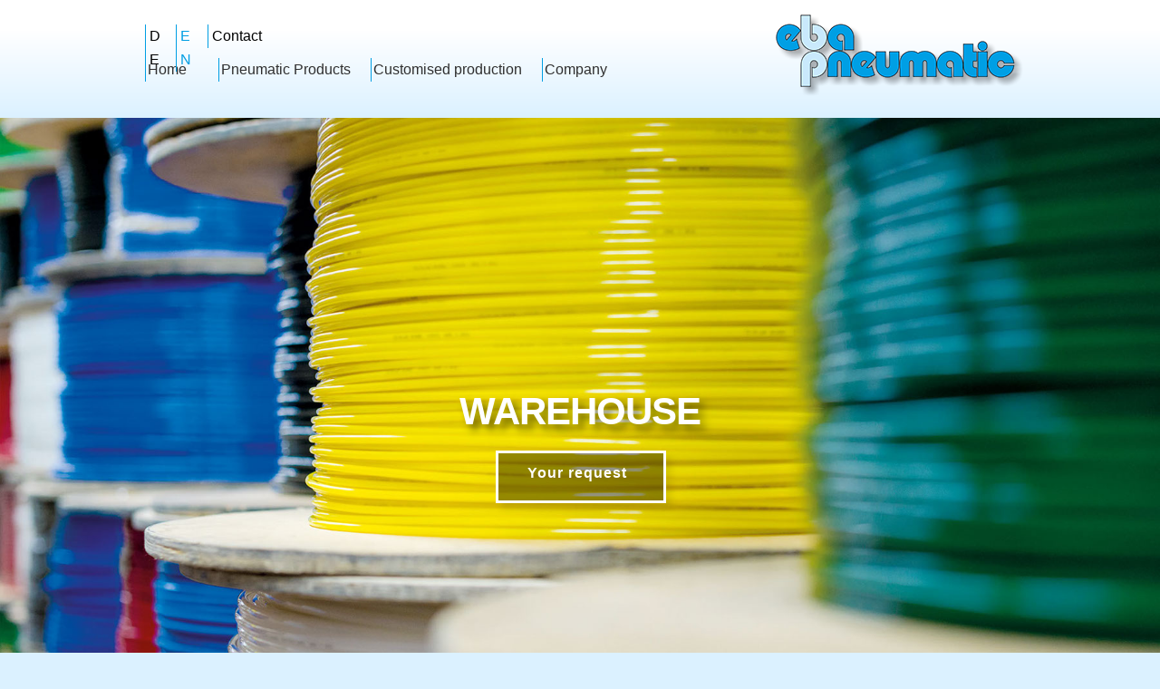

--- FILE ---
content_type: text/html
request_url: https://www.eba-pneumatic.de/en/warehouse.html
body_size: 9935
content:
<!DOCTYPE html>
<html class="nojs html css_verticalspacer" lang="en-GB">
 <head>

  <meta http-equiv="Content-type" content="text/html;charset=UTF-8"/>
  <meta name="generator" content="2018.1.1.386"/>
  <meta name="viewport" content="width=device-width, initial-scale=1.0"/>
  
  <script type="text/javascript">
   // Update the 'nojs'/'js' class on the html node
document.documentElement.className = document.documentElement.className.replace(/\bnojs\b/g, 'js');

// Check that all required assets are uploaded and up-to-date
if(typeof Muse == "undefined") window.Muse = {}; window.Muse.assets = {"required":["museutils.js", "museconfig.js", "jquery.musemenu.js", "jquery.watch.js", "jquery.musepolyfill.bgsize.js", "webpro.js", "musewpdisclosure.js", "jquery.museresponsive.js", "require.js", "warehouse.css"], "outOfDate":[]};
</script>
  
  <link rel="shortcut icon" href="images/master-favicon.ico?crc=4011952985"/>
  <title>Warehouse eba pneumatic </title>
  <!-- CSS -->
  <link rel="stylesheet" type="text/css" href="css/site_global.css?crc=3883901951"/>
  <link rel="stylesheet" type="text/css" href="css/master_master.css?crc=3763440369"/>
  <link rel="stylesheet" type="text/css" href="css/warehouse.css?crc=181539664" id="pagesheet"/>
  <!-- IE-only CSS -->
  <!--[if lt IE 9]>
  <link rel="stylesheet" type="text/css" href="css/iefonts_warehouse.css?crc=4289847518"/>
  <link rel="stylesheet" type="text/css" href="css/nomq_preview_master_master.css?crc=3923932557"/>
  <link rel="stylesheet" type="text/css" href="css/nomq_warehouse.css?crc=261583346" id="nomq_pagesheet"/>
  <![endif]-->
  <!-- Other scripts -->
  <script type="text/javascript">
   var __adobewebfontsappname__ = "muse";
</script>
  <!-- JS includes -->
  <script src="https://webfonts.creativecloud.com/open-sans:n4,n8,n6,n7:default.js" type="text/javascript"></script>
  <!--[if lt IE 9]>
  <script src="scripts/html5shiv.js?crc=4241844378" type="text/javascript"></script>
  <![endif]-->
   </head>
 <body>

  <div class="breakpoint active" id="bp_infinity" data-min-width="961"><!-- responsive breakpoint node -->
   <div class="clearfix" id="page"><!-- group -->
    <div class="clearfix grpelem" id="pu40983-3"><!-- group -->
     <div class="browser_width shared_content" id="u40983-3-bw" data-content-guid="u40983-3-bw_content">
      <div class="clearfix" id="u40983-3" data-IBE-flags="txtStyleSrc"><!-- content -->
       <p>&nbsp;</p>
      </div>
     </div>
     <nav class="MenuBar clearfix" id="menuu25801"><!-- horizontal box -->
      <div class="MenuItemContainer clearfix grpelem" id="u25809"><!-- vertical box -->
       <a class="nonblock nontext MenuItem MenuItemWithSubMenu clearfix colelem" id="u25810" href="index.html" data-href="page:U93"><!-- horizontal box --><div class="MenuItemLabel NoWrap h3-Navigation clearfix grpelem" id="u25811-4"><!-- content --><h3 id="u25811-2" class="shared_content" data-content-guid="u25811-2_content">Home</h3></div></a>
      </div>
      <div class="MenuItemContainer clearfix grpelem" id="u25802"><!-- vertical box -->
       <a class="nonblock nontext MenuItem MenuItemWithSubMenu clearfix colelem" id="u25803" href="pneumatic_products.html" data-href="page:U14739"><!-- horizontal box --><div class="MenuItemLabel NoWrap h3-Navigation clearfix grpelem" id="u25806-4"><!-- content --><h3 id="u25806-2" class="shared_content" data-content-guid="u25806-2_content">Pneumatic Products</h3></div></a>
      </div>
      <div class="MenuItemContainer clearfix grpelem" id="u25906"><!-- vertical box -->
       <a class="nonblock nontext MenuItem MenuItemWithSubMenu clearfix colelem" id="u25907" href="customised_production.html" data-href="page:U15040"><!-- horizontal box --><div class="MenuItemLabel NoWrap h3-Navigation clearfix grpelem" id="u25910-4"><!-- content --><h3 id="u25910-2" class="shared_content" data-content-guid="u25910-2_content">Customised production</h3></div></a>
      </div>
      <div class="MenuItemContainer clearfix grpelem" id="u26811"><!-- vertical box -->
       <a class="nonblock nontext MenuItem MenuItemWithSubMenu clearfix colelem" id="u26814" href="company.html" data-href="page:U15324"><!-- horizontal box --><div class="MenuItemLabel NoWrap h3-Navigation clearfix grpelem" id="u26816-4"><!-- content --><h3 id="u26816-2" class="shared_content" data-content-guid="u26816-2_content">Company</h3></div></a>
      </div>
     </nav>
     <div class="h3-Navigation clearfix shared_content" id="u26783-6" data-IBE-flags="txtStyleSrc" data-content-guid="u26783-6_content"><!-- content -->
      <h3 id="u26783-4"><span><a class="nonblock" href="index.html" data-href="page:U93">EN</a></span></h3>
     </div>
     <div class="h3-Navigation Schwarz clearfix shared_content" id="u177689-6" data-IBE-flags="txtStyleSrc" data-content-guid="u177689-6_content"><!-- content -->
      <h3 id="u177689-4"><span><a class="nonblock" href="https://www.eba-pneumatic.de">DE</a></span></h3>
     </div>
     <a class="nonblock nontext" id="u36238" href="index.html" data-href="page:U93"><!-- rasterized frame --><img class="temp_no_img_src" id="u36238_img" alt="" width="302" height="154" data-orig-src="images/eba_logo_hks47n_weisser_schatten-u36238.png?crc=3956874259" src="images/blank.gif?crc=4208392903"/></a>
     <div class="h3-Navigation Schwarz clearfix shared_content" id="u43826-6" data-IBE-flags="txtStyleSrc" data-content-guid="u43826-6_content"><!-- content -->
      <h3 id="u43826-4"><span><a class="nonblock" href="contact.html" data-href="page:U15593">Contact</a></span></h3>
     </div>
    </div>
    <div class="clearfix grpelem" id="pu120643"><!-- column -->
     <div class="browser_width colelem shared_content" id="u120643-bw" data-content-guid="u120643-bw_content">
      <div class="museBGSize" id="u120643"><!-- column -->
       <div class="clearfix" id="u120643_align_to_page">
        <!-- m_editable region-id="editable-static-tag-U120145-BP_infinity" template="warehouse.html" data-type="html" data-ice-options="disableImageResize,link,clickable,txtStyleTarget" data-ice-editable="link" -->
        <a class="nonblock nontext clearfix colelem" id="u120145-4" href="pneumatic_products.html" data-href="page:U14739" data-muse-uid="U120145" data-muse-type="txt_frame" data-IBE-flags="txtStyleSrc"><!-- content --><h1 class="h1-Headine-White" id="u120145-2">WAREHOUSE</h1></a>
        <!-- /m_editable -->
        <!-- m_editable region-id="editable-static-tag-U120146" template="warehouse.html" data-type="html" data-ice-options="clickable" data-ice-editable="link" -->
        <a class="nonblock nontext Button btn_main shadow rgba-background clearfix colelem shared_content" id="buttonu120146" href="contact.html" data-href="page:U15593" data-muse-uid="U120146" data-content-guid="buttonu120146_content"><!-- container box --><!-- m_editable region-id="editable-static-tag-U120147-BP_infinity" template="warehouse.html" data-type="html" data-ice-options="disableImageResize,link" --><div class="p-Btn-Text clearfix grpelem" id="u120147-4" data-muse-uid="U120147" data-muse-type="txt_frame"><!-- content --><p>Your request</p></div><!-- /m_editable --></a>
        <!-- /m_editable -->
       </div>
      </div>
     </div>
     <div class="browser_width colelem" id="u120144-bw">
      <div class="verlauf-von-oben-nach-unten gradient" id="u120144"><!-- group -->
       <div class="clearfix" id="u120144_align_to_page">
        <div class="verlauf-von-unten-nach-oben clearfix grpelem" id="u120143"><!-- group -->
         <div class="clearfix grpelem" id="pu120149"><!-- column -->
          <div class="colelem shared_content" id="u120149" data-content-guid="u120149_content"><!-- content --></div>
          <!-- m_editable region-id="editable-static-tag-U159414-BP_infinity" template="warehouse.html" data-type="html" data-ice-options="disableImageResize,link,txtStyleTarget" -->
          <div class="tab-headline h2-Tab-Heading clearfix colelem shared_content" id="u159414-4" data-muse-uid="U159414" data-muse-type="txt_frame" data-IBE-flags="txtStyleSrc" data-content-guid="u159414-4_content"><!-- content -->
           <h2>Our product warehouse lies at the heart of our business</h2>
          </div>
          <!-- /m_editable -->
          <div class="colelem shared_content" id="u159455" data-content-guid="u159455_content"><!-- content --></div>
          <div class="clearfix colelem shared_content" id="pu120142-13" data-content-guid="pu120142-13_content"><!-- group -->
           <!-- m_editable region-id="editable-static-tag-U120142-BP_infinity" template="warehouse.html" data-type="html" data-ice-options="disableImageResize,link,txtStyleTarget" -->
           <div class="P-Body-Copy clearfix grpelem shared_content" id="u120142-13" data-muse-uid="U120142" data-muse-type="txt_frame" data-IBE-flags="txtStyleSrc" data-content-guid="u120142-13_content"><!-- content -->
            <p><span class="Blau" id="u120142-4">Our warehouse capacity is organized in such a way that allows us to avoid shipment delays, even when faced with high demand.<br/><br/></span>We deliver products to customers in Europe and across the globe from our headquarters in Schwaikheim. <br/><br/>In order to ensure that our production runs without interruptions, we constantly maintain a large supply of raw materials at our warehouse. Additionally, at our warehouse and dispatch area, products can be customized to fulfill the individual specifications of our customers upon requst.<br/><br/></p>
           </div>
           <!-- /m_editable -->
           <div class="grpelem shared_content" id="u156936" data-content-guid="u156936_content"><!-- content --></div>
           <!-- m_editable region-id="editable-static-tag-U156937-BP_infinity" template="warehouse.html" data-type="html" data-ice-options="disableImageResize,link,txtStyleTarget" -->
           <div class="h1-Small-Section-Title-Left clearfix grpelem shared_content" id="u156937-6" data-muse-uid="U156937" data-muse-type="txt_frame" data-IBE-flags="txtStyleSrc" data-content-guid="u156937-6_content"><!-- content -->
            <h1>our<br/>company</h1>
           </div>
           <!-- /m_editable -->
          </div>
          <!-- m_editable region-id="editable-static-tag-U156934-BP_infinity" template="warehouse.html" data-type="html" data-ice-options="disableImageResize,link,txtStyleTarget" -->
          <div class="Call-to-Action p-Call-to-Action Navigation-Light clearfix colelem shared_content" id="u156934-6" data-muse-uid="U156934" data-muse-type="txt_frame" data-IBE-flags="txtStyleSrc" data-content-guid="u156934-6_content"><!-- content -->
           <p><span><a class="nonblock" href="company.html" data-href="page:U15324">Learn more ...</a></span></p>
          </div>
          <!-- /m_editable -->
          <!-- m_editable region-id="editable-static-tag-U156938-BP_infinity" template="warehouse.html" data-type="html" data-ice-options="disableImageResize,link,txtStyleTarget" -->
          <div class="h1-Small-Section-Title-Left clearfix colelem shared_content" id="u156938-6" data-muse-uid="U156938" data-muse-type="txt_frame" data-IBE-flags="txtStyleSrc" data-content-guid="u156938-6_content"><!-- content -->
           <h1>our<br/>production</h1>
          </div>
          <!-- /m_editable -->
          <!-- m_editable region-id="editable-static-tag-U156935-BP_infinity" template="warehouse.html" data-type="html" data-ice-options="disableImageResize,link,txtStyleTarget" -->
          <div class="Call-to-Action p-Call-to-Action Navigation-Light clearfix colelem shared_content" id="u156935-7" data-muse-uid="U156935" data-muse-type="txt_frame" data-IBE-flags="txtStyleSrc" data-content-guid="u156935-7_content"><!-- content -->
           <p>L<span><a class="nonblock" href="production.html" data-href="page:U98563">earn more ...</a></span></p>
          </div>
          <!-- /m_editable -->
         </div>
         <div class="clearfix grpelem" id="pu120589"><!-- column -->
          <!-- m_editable region-id="editable-static-tag-U120589-BP_infinity" template="warehouse.html" data-type="image" -->
          <div class="clip_frame colelem" id="u120589" data-muse-uid="U120589" data-muse-type="img_frame"><!-- image -->
           <img class="block temp_no_img_src" id="u120589_img" data-orig-src="images/eba_pneumatic_lager_1.jpg?crc=4247814623" alt="" width="278" height="278" data-muse-src="images/eba_pneumatic_lager_1.jpg?crc=4247814623" src="images/blank.gif?crc=4208392903"/>
          </div>
          <!-- /m_editable -->
          <div class="colelem shared_content" id="u120152" data-content-guid="u120152_content"><!-- content --></div>
         </div>
         <div class="grpelem shared_content" id="u120150" data-content-guid="u120150_content"><!-- content --></div>
        </div>
        <div class="grpelem shared_content" id="u120148" data-content-guid="u120148_content"><!-- content --></div>
        <!-- m_editable region-id="editable-static-tag-U120607-BP_infinity" template="warehouse.html" data-type="image" -->
        <div class="clip_frame grpelem" id="u120607" data-muse-uid="U120607" data-muse-type="img_frame"><!-- image -->
         <img class="block temp_no_img_src" id="u120607_img" data-orig-src="images/eba_pneumatic_lager_2.jpg?crc=19697383" alt="" width="278" height="278" data-muse-src="images/eba_pneumatic_lager_2.jpg?crc=19697383" src="images/blank.gif?crc=4208392903"/>
        </div>
        <!-- /m_editable -->
       </div>
      </div>
     </div>
    </div>
    <div class="verticalspacer" data-offset-top="1833" data-content-above-spacer="1832" data-content-below-spacer="260"></div>
    <div class="browser_width grpelem" id="u5989-bw">
     <div id="u5989"><!-- group -->
      <div class="clearfix" id="u5989_align_to_page">
       <div class="clearfix grpelem" id="pu44431"><!-- group -->
        <a class="nonblock nontext clip_frame grpelem shared_content" id="u44431" href="contact.html" data-href="page:U15593" data-content-guid="u44431_content"><!-- svg --><img class="svg temp_no_img_src" id="u44427" data-orig-src="images/icon_phone.svg?crc=450299611" width="79" height="75" alt="" data-mu-svgfallback="images/icon_phone_poster_.png?crc=266646433" src="images/blank.gif?crc=4208392903"/></a>
        <div class="p-Body-Copy-Heading clearfix grpelem shared_content" id="u44450-6" data-IBE-flags="txtStyleSrc" data-content-guid="u44450-6_content"><!-- content -->
         <p><span><a class="nonblock" href="contact.html" data-href="page:U15593">Your request...</a></span></p>
        </div>
        <div class="h3-Navigation Schwarz clearfix grpelem shared_content" id="u44882-4" data-IBE-flags="txtStyleSrc" data-content-guid="u44882-4_content"><!-- content -->
         <h3>&nbsp;(07195) 5890-0</h3>
        </div>
       </div>
       <a class="nonblock nontext clip_frame grpelem shared_content" id="u44408" href="contact.html#contact" data-href="anchor:U15446:U197447" data-content-guid="u44408_content"><!-- svg --><img class="svg temp_no_img_src" id="u44404" data-orig-src="images/icon_email.svg?crc=125686437" width="79" height="75" alt="" data-mu-svgfallback="images/icon_email_poster_.png?crc=4194435001" src="images/blank.gif?crc=4208392903"/></a>
       <div class="h3-Navigation Schwarz clearfix grpelem shared_content" id="u43995-6" data-IBE-flags="txtStyleSrc" data-content-guid="u43995-6_content"><!-- content -->
        <h3><span><a class="nonblock" href="legal-notice.html" data-href="page:U168251">Legal Notice</a></span></h3>
       </div>
      </div>
     </div>
    </div>
   </div>
  </div>
  <div class="breakpoint" id="bp_960" data-min-width="769" data-max-width="960"><!-- responsive breakpoint node -->
   <div class="clearfix temp_no_id" data-orig-id="page"><!-- group -->
    <div class="clearfix grpelem temp_no_id" data-orig-id="pu40983-3"><!-- group -->
     <span class="browser_width placeholder" data-placeholder-for="u40983-3-bw_content"><!-- placeholder node --></span>
     <nav class="MenuBar clearfix temp_no_id" data-orig-id="menuu25801"><!-- horizontal box -->
      <div class="MenuItemContainer clearfix grpelem temp_no_id" data-orig-id="u25809"><!-- vertical box -->
       <a class="nonblock nontext MenuItem MenuItemWithSubMenu clearfix colelem temp_no_id" href="index.html" data-href="page:U93" data-orig-id="u25810"><!-- horizontal box --><div class="MenuItemLabel NoWrap h3-Navigation clearfix grpelem temp_no_id" data-orig-id="u25811-4"><!-- content --><span class="placeholder" data-placeholder-for="u25811-2_content"><!-- placeholder node --></span></div></a>
      </div>
      <div class="MenuItemContainer clearfix grpelem temp_no_id" data-orig-id="u25802"><!-- vertical box -->
       <a class="nonblock nontext MenuItem MenuItemWithSubMenu clearfix colelem temp_no_id" href="pneumatic_products.html" data-href="page:U14739" data-orig-id="u25803"><!-- horizontal box --><div class="MenuItemLabel NoWrap h3-Navigation clearfix grpelem temp_no_id" data-orig-id="u25806-4"><!-- content --><span class="placeholder" data-placeholder-for="u25806-2_content"><!-- placeholder node --></span></div></a>
      </div>
      <div class="MenuItemContainer clearfix grpelem temp_no_id" data-orig-id="u25906"><!-- vertical box -->
       <a class="nonblock nontext MenuItem MenuItemWithSubMenu clearfix colelem temp_no_id" href="customised_production.html" data-href="page:U15040" data-orig-id="u25907"><!-- horizontal box --><div class="MenuItemLabel NoWrap h3-Navigation clearfix grpelem temp_no_id" data-orig-id="u25910-4"><!-- content --><span class="placeholder" data-placeholder-for="u25910-2_content"><!-- placeholder node --></span></div></a>
      </div>
      <div class="MenuItemContainer clearfix grpelem temp_no_id" data-orig-id="u26811"><!-- vertical box -->
       <a class="nonblock nontext MenuItem MenuItemWithSubMenu clearfix colelem temp_no_id" href="company.html" data-href="page:U15324" data-orig-id="u26814"><!-- horizontal box --><div class="MenuItemLabel NoWrap h3-Navigation clearfix grpelem temp_no_id" data-orig-id="u26816-4"><!-- content --><span class="placeholder" data-placeholder-for="u26816-2_content"><!-- placeholder node --></span></div></a>
      </div>
     </nav>
     <span class="h3-Navigation clearfix placeholder" data-placeholder-for="u26783-6_content"><!-- placeholder node --></span>
     <span class="h3-Navigation Schwarz clearfix placeholder" data-placeholder-for="u177689-6_content"><!-- placeholder node --></span>
     <a class="nonblock nontext" id="u36256" href="index.html" data-href="page:U93"><!-- rasterized frame --><img class="temp_no_img_src" id="u36256_img" alt="" width="191" height="99" data-orig-src="images/eba_logo_hks47n_weisser_schatten-u36256.png?crc=281593780" src="images/blank.gif?crc=4208392903"/></a>
     <span class="h3-Navigation Schwarz clearfix placeholder" data-placeholder-for="u43826-6_content"><!-- placeholder node --></span>
    </div>
    <div class="clearfix grpelem temp_no_id" data-orig-id="pu120643"><!-- column -->
     <span class="browser_width colelem placeholder" data-placeholder-for="u120643-bw_content"><!-- placeholder node --></span>
     <div class="browser_width colelem temp_no_id" data-orig-id="u120144-bw">
      <div class="verlauf-von-oben-nach-unten gradient temp_no_id" data-orig-id="u120144"><!-- group -->
       <div class="clearfix temp_no_id" data-orig-id="u120144_align_to_page">
        <div class="verlauf-von-unten-nach-oben clearfix grpelem temp_no_id" data-orig-id="u120143"><!-- group -->
         <span class="grpelem placeholder" data-placeholder-for="u120149_content"><!-- placeholder node --></span>
         <div class="clearfix grpelem" id="pu159414-4"><!-- column -->
          <!-- m_editable region-id="editable-static-tag-U159414-BP_960" template="warehouse.html" data-type="html" data-ice-options="disableImageResize,link,txtStyleTarget" -->
          <span class="tab-headline h2-Tab-Heading clearfix colelem placeholder" data-placeholder-for="u159414-4_content"><!-- placeholder node --></span>
          <!-- /m_editable -->
          <span class="colelem placeholder" data-placeholder-for="u159455_content"><!-- placeholder node --></span>
          <span class="clearfix colelem placeholder" data-placeholder-for="pu120142-13_content"><!-- placeholder node --></span>
          <!-- m_editable region-id="editable-static-tag-U156934-BP_960" template="warehouse.html" data-type="html" data-ice-options="disableImageResize,link,txtStyleTarget" -->
          <span class="Call-to-Action p-Call-to-Action Navigation-Light clearfix colelem placeholder" data-placeholder-for="u156934-6_content"><!-- placeholder node --></span>
          <!-- /m_editable -->
          <!-- m_editable region-id="editable-static-tag-U156938-BP_960" template="warehouse.html" data-type="html" data-ice-options="disableImageResize,link,txtStyleTarget" -->
          <span class="h1-Small-Section-Title-Left clearfix colelem placeholder" data-placeholder-for="u156938-6_content"><!-- placeholder node --></span>
          <!-- /m_editable -->
          <!-- m_editable region-id="editable-static-tag-U156935-BP_960" template="warehouse.html" data-type="html" data-ice-options="disableImageResize,link,txtStyleTarget" -->
          <span class="Call-to-Action p-Call-to-Action Navigation-Light clearfix colelem placeholder" data-placeholder-for="u156935-7_content"><!-- placeholder node --></span>
          <!-- /m_editable -->
          <span class="colelem placeholder" data-placeholder-for="u120148_content"><!-- placeholder node --></span>
         </div>
         <div class="clearfix grpelem temp_no_id" data-orig-id="pu120589"><!-- column -->
          <!-- m_editable region-id="editable-static-tag-U120589-BP_960" template="warehouse.html" data-type="image" -->
          <div class="clip_frame colelem temp_no_id" data-muse-uid="U120589" data-muse-type="img_frame" data-orig-id="u120589"><!-- image -->
           <img class="block temp_no_id temp_no_img_src" data-orig-src="images/eba_pneumatic_lager_1.jpg?crc=4247814623" alt="" width="240" height="240" data-muse-src="images/eba_pneumatic_lager_1.jpg?crc=4247814623" data-orig-id="u120589_img" src="images/blank.gif?crc=4208392903"/>
          </div>
          <!-- /m_editable -->
          <span class="colelem placeholder" data-placeholder-for="u120152_content"><!-- placeholder node --></span>
          <!-- m_editable region-id="editable-static-tag-U120607-BP_960" template="warehouse.html" data-type="image" -->
          <div class="clip_frame colelem temp_no_id" data-muse-uid="U120607" data-muse-type="img_frame" data-orig-id="u120607"><!-- image -->
           <img class="block temp_no_id temp_no_img_src" data-orig-src="images/eba_pneumatic_lager_2.jpg?crc=19697383" alt="" width="240" height="240" data-muse-src="images/eba_pneumatic_lager_2.jpg?crc=19697383" data-orig-id="u120607_img" src="images/blank.gif?crc=4208392903"/>
          </div>
          <!-- /m_editable -->
         </div>
         <span class="grpelem placeholder" data-placeholder-for="u120150_content"><!-- placeholder node --></span>
        </div>
       </div>
      </div>
     </div>
    </div>
    <div class="verticalspacer" data-offset-top="1941" data-content-above-spacer="1940" data-content-below-spacer="260"></div>
    <div class="browser_width grpelem temp_no_id" data-orig-id="u5989-bw">
     <div class="temp_no_id" data-orig-id="u5989"><!-- group -->
      <div class="clearfix temp_no_id" data-orig-id="u5989_align_to_page">
       <span class="p-Body-Copy-Heading clearfix grpelem placeholder" data-placeholder-for="u44450-6_content"><!-- placeholder node --></span>
       <div class="clearfix grpelem temp_no_id" data-orig-id="pu44431"><!-- group -->
        <span class="nonblock nontext clip_frame grpelem placeholder" data-placeholder-for="u44431_content"><!-- placeholder node --></span>
        <span class="h3-Navigation Schwarz clearfix grpelem placeholder" data-placeholder-for="u44882-4_content"><!-- placeholder node --></span>
       </div>
       <span class="nonblock nontext clip_frame grpelem placeholder" data-placeholder-for="u44408_content"><!-- placeholder node --></span>
       <span class="h3-Navigation Schwarz clearfix grpelem placeholder" data-placeholder-for="u43995-6_content"><!-- placeholder node --></span>
      </div>
     </div>
    </div>
   </div>
  </div>
  <div class="breakpoint" id="bp_768" data-min-width="551" data-max-width="768"><!-- responsive breakpoint node -->
   <div class="clearfix temp_no_id" data-orig-id="page"><!-- group -->
    <div class="clearfix grpelem temp_no_id" data-orig-id="pu40983-3"><!-- group -->
     <span class="browser_width placeholder" data-placeholder-for="u40983-3-bw_content"><!-- placeholder node --></span>
     <ul class="AccordionWidget clearfix" id="accordionu13699"><!-- vertical box -->
      <li class="AccordionPanel clearfix colelem" id="u13708"><!-- vertical box --><div class="AccordionPanelTab clearfix colelem" id="u13709-5"><!-- content --><p class="shared_content" data-content-guid="u13709-5_0_content"><span id="u13709">​</span><span class="actAsInlineDiv normal_text" id="u14039"><!-- content --><span class="actAsDiv clearfix excludeFromNormalFlow" id="u14011"><!-- group --><span class="actAsDiv grpelem" id="u14012"><!-- simple frame --></span><span class="actAsDiv grpelem" id="u14014"><!-- simple frame --></span><span class="actAsDiv grpelem" id="u14013"><!-- simple frame --></span></span></span></p></div><div class="AccordionPanelContent disn clearfix colelem" id="u13710"><!-- group --><div class="h3-Navigation-Mobile Navigation-Light clearfix grpelem shared_content" id="u15640-35" data-IBE-flags="txtStyleSrc" data-content-guid="u15640-35_content"><!-- content --><h3 id="u15640-19"><span><a class="nonblock" href="https://www.eba-pneumatic.de">DE</a></span> <span id="u15640-5">I </span><span><a class="nonblock" href="index.html" data-href="page:U93">EN</a></span><span id="u15640-10"><br/></span><span><a class="nonblock" href="contact.html" data-href="page:U15593">Contact</a></span><span id="u15640-15"><br/></span><span><a class="nonblock" href="index.html" data-href="page:U93">Home</a></span></h3><h3 id="u15640-33"><span><a class="nonblock" href="pneumatic_products.html" data-href="page:U14739">Standard Pneumatic Products </a></span><span><a class="nonblock" href="customised_production.html" data-href="page:U15040"><span id="u15640-25"><br/>Customised production</span></a></span><span><a class="nonblock" href="company.html" data-href="page:U15324"><span id="u15640-30"><br/>Company</span></a></span></h3></div></div></li>
     </ul>
     <a class="nonblock nontext" id="u36271" href="index.html" data-href="page:U93"><!-- rasterized frame --><img class="temp_no_img_src" id="u36271_img" alt="" width="256" height="131" data-orig-src="images/eba_logo_hks47n_weisser_schatten-u36271.png?crc=91461836" src="images/blank.gif?crc=4208392903"/></a>
     <div class="h3-Navigation clearfix shared_content" id="u49483-4" data-IBE-flags="txtStyleSrc" data-content-guid="u49483-4_content"><!-- content -->
      <h3>Menü</h3>
     </div>
    </div>
    <div class="clearfix grpelem temp_no_id" data-orig-id="pu120643"><!-- column -->
     <span class="browser_width colelem placeholder" data-placeholder-for="u120643-bw_content"><!-- placeholder node --></span>
     <div class="browser_width colelem temp_no_id" data-orig-id="u120144-bw">
      <div class="verlauf-von-oben-nach-unten gradient temp_no_id" data-orig-id="u120144"><!-- group -->
       <div class="clearfix temp_no_id" data-orig-id="u120144_align_to_page">
        <div class="verlauf-von-unten-nach-oben clearfix grpelem temp_no_id" data-orig-id="u120143"><!-- column -->
         <div class="position_content" id="u120143_position_content">
          <span class="colelem placeholder" data-placeholder-for="u120150_content"><!-- placeholder node --></span>
          <div class="clearfix colelem temp_no_id" data-orig-id="pu120149"><!-- group -->
           <span class="grpelem placeholder" data-placeholder-for="u120149_content"><!-- placeholder node --></span>
           <!-- m_editable region-id="editable-static-tag-U159414-BP_768" template="warehouse.html" data-type="html" data-ice-options="disableImageResize,link,txtStyleTarget" -->
           <span class="tab-headline h2-Tab-Heading clearfix grpelem placeholder" data-placeholder-for="u159414-4_content"><!-- placeholder node --></span>
           <!-- /m_editable -->
           <span class="grpelem placeholder" data-placeholder-for="u159455_content"><!-- placeholder node --></span>
          </div>
          <div class="clearfix colelem" id="ppu120589"><!-- group -->
           <div class="clearfix grpelem temp_no_id" data-orig-id="pu120589"><!-- column -->
            <!-- m_editable region-id="editable-static-tag-U120589-BP_768" template="warehouse.html" data-type="image" -->
            <div class="clip_frame colelem temp_no_id" data-muse-uid="U120589" data-muse-type="img_frame" data-orig-id="u120589"><!-- image -->
             <img class="block temp_no_id temp_no_img_src" data-orig-src="images/eba_pneumatic_lager_1.jpg?crc=4247814623" alt="" width="239" height="239" data-muse-src="images/eba_pneumatic_lager_1.jpg?crc=4247814623" data-orig-id="u120589_img" src="images/blank.gif?crc=4208392903"/>
            </div>
            <!-- /m_editable -->
            <span class="colelem placeholder" data-placeholder-for="u120152_content"><!-- placeholder node --></span>
            <!-- m_editable region-id="editable-static-tag-U120607-BP_768" template="warehouse.html" data-type="image" -->
            <div class="clip_frame colelem temp_no_id" data-muse-uid="U120607" data-muse-type="img_frame" data-orig-id="u120607"><!-- image -->
             <img class="block temp_no_id temp_no_img_src" data-orig-src="images/eba_pneumatic_lager_2.jpg?crc=19697383" alt="" width="239" height="239" data-muse-src="images/eba_pneumatic_lager_2.jpg?crc=19697383" data-orig-id="u120607_img" src="images/blank.gif?crc=4208392903"/>
            </div>
            <!-- /m_editable -->
           </div>
           <!-- m_editable region-id="editable-static-tag-U120142-BP_768" template="warehouse.html" data-type="html" data-ice-options="disableImageResize,link,txtStyleTarget" -->
           <span class="P-Body-Copy clearfix grpelem placeholder" data-placeholder-for="u120142-13_content"><!-- placeholder node --></span>
           <!-- /m_editable -->
           <span class="grpelem placeholder" data-placeholder-for="u156936_content"><!-- placeholder node --></span>
           <!-- m_editable region-id="editable-static-tag-U156937-BP_768" template="warehouse.html" data-type="html" data-ice-options="disableImageResize,link,txtStyleTarget" -->
           <span class="h1-Small-Section-Title-Left clearfix grpelem placeholder" data-placeholder-for="u156937-6_content"><!-- placeholder node --></span>
           <!-- /m_editable -->
          </div>
          <!-- m_editable region-id="editable-static-tag-U156934-BP_768" template="warehouse.html" data-type="html" data-ice-options="disableImageResize,link,txtStyleTarget" -->
          <span class="Call-to-Action p-Call-to-Action Navigation-Light clearfix colelem placeholder" data-placeholder-for="u156934-6_content"><!-- placeholder node --></span>
          <!-- /m_editable -->
          <!-- m_editable region-id="editable-static-tag-U156938-BP_768" template="warehouse.html" data-type="html" data-ice-options="disableImageResize,link,txtStyleTarget" -->
          <span class="h1-Small-Section-Title-Left clearfix colelem placeholder" data-placeholder-for="u156938-6_content"><!-- placeholder node --></span>
          <!-- /m_editable -->
          <!-- m_editable region-id="editable-static-tag-U156935-BP_768" template="warehouse.html" data-type="html" data-ice-options="disableImageResize,link,txtStyleTarget" -->
          <span class="Call-to-Action p-Call-to-Action Navigation-Light clearfix colelem placeholder" data-placeholder-for="u156935-7_content"><!-- placeholder node --></span>
          <!-- /m_editable -->
          <span class="colelem placeholder" data-placeholder-for="u120148_content"><!-- placeholder node --></span>
         </div>
        </div>
       </div>
      </div>
     </div>
    </div>
    <div class="verticalspacer" data-offset-top="2052" data-content-above-spacer="2051" data-content-below-spacer="261"></div>
    <div class="browser_width grpelem temp_no_id" data-orig-id="u5989-bw">
     <div class="temp_no_id" data-orig-id="u5989"><!-- group -->
      <div class="clearfix temp_no_id" data-orig-id="u5989_align_to_page">
       <div class="clearfix grpelem" id="pu44408"><!-- group -->
        <span class="nonblock nontext clip_frame grpelem placeholder" data-placeholder-for="u44408_content"><!-- placeholder node --></span>
        <span class="nonblock nontext clip_frame grpelem placeholder" data-placeholder-for="u44431_content"><!-- placeholder node --></span>
        <span class="p-Body-Copy-Heading clearfix grpelem placeholder" data-placeholder-for="u44450-6_content"><!-- placeholder node --></span>
       </div>
       <span class="h3-Navigation Schwarz clearfix grpelem placeholder" data-placeholder-for="u43995-6_content"><!-- placeholder node --></span>
      </div>
     </div>
    </div>
   </div>
  </div>
  <div class="breakpoint" id="bp_550" data-min-width="321" data-max-width="550"><!-- responsive breakpoint node -->
   <div class="clearfix temp_no_id" data-orig-id="page"><!-- group -->
    <div class="clearfix grpelem" id="ppu120643"><!-- column -->
     <div class="clearfix colelem temp_no_id" data-orig-id="pu120643"><!-- group -->
      <div class="browser_width grpelem temp_no_id shared_content" data-orig-id="u120643-bw" data-content-guid="u120643-bw_content1">
       <div class="museBGSize temp_no_id" data-orig-id="u120643"><!-- column -->
        <div class="clearfix temp_no_id" data-orig-id="u120643_align_to_page">
         <!-- m_editable region-id="editable-static-tag-U119910-BP_550" template="warehouse.html" data-type="html" data-ice-options="disableImageResize,link,clickable,txtStyleTarget" data-ice-editable="link" -->
         <a class="nonblock nontext clearfix colelem" id="u119910-4" href="pneumatic_products.html" data-href="page:U14739" data-muse-uid="U119910" data-muse-type="txt_frame" data-IBE-flags="txtStyleSrc"><!-- content --><h1 class="h1-Headine-White" id="u119910-2">WAREHOUSE</h1></a>
         <!-- /m_editable -->
         <!-- m_editable region-id="editable-static-tag-U120146" template="warehouse.html" data-type="html" data-ice-options="clickable" data-ice-editable="link" -->
         <span class="nonblock nontext Button btn_main shadow rgba-background clearfix colelem placeholder" data-placeholder-for="buttonu120146_content"><!-- placeholder node --></span>
         <!-- /m_editable -->
        </div>
       </div>
      </div>
      <span class="browser_width grpelem placeholder" data-placeholder-for="u40983-3-bw_content"><!-- placeholder node --></span>
      <div class="accordion_wrapper grpelem" id="accordionu13699wrapper"><!-- vertical box -->
       <ul class="AccordionWidget clearfix temp_no_id" data-orig-id="accordionu13699"><!-- column -->
        <li class="AccordionPanel clearfix colelem temp_no_id" data-orig-id="u13708"><!-- vertical box --><div class="AccordionPanelTab clearfix colelem temp_no_id" data-orig-id="u13709-5"><!-- content --><span class="placeholder" data-placeholder-for="u13709-5_0_content"><!-- placeholder node --></span></div><div class="AccordionPanelContent disn clearfix colelem temp_no_id" data-orig-id="u13710"><!-- group --><span class="h3-Navigation-Mobile Navigation-Light clearfix grpelem placeholder" data-placeholder-for="u15640-35_content"><!-- placeholder node --></span></div></li>
       </ul>
      </div>
      <a class="nonblock nontext grpelem temp_no_id shared_content" href="index.html" data-href="page:U93" data-orig-id="u36271" data-content-guid="u36271_content"><!-- rasterized frame --><img class="temp_no_id temp_no_img_src" alt="" width="226" height="116" data-orig-src="images/eba_logo_hks47n_weisser_schatten-u36271.png?crc=91461836" data-orig-id="u36271_img" src="images/blank.gif?crc=4208392903"/></a>
      <span class="h3-Navigation clearfix grpelem placeholder" data-placeholder-for="u49483-4_content"><!-- placeholder node --></span>
     </div>
     <div class="browser_width colelem temp_no_id" data-orig-id="u120144-bw">
      <div class="verlauf-von-oben-nach-unten gradient temp_no_id" data-orig-id="u120144"><!-- column -->
       <div class="clearfix temp_no_id" data-orig-id="u120144_align_to_page">
        <div class="position_content" id="u120144_position_content">
         <div class="verlauf-von-unten-nach-oben clearfix colelem temp_no_id" data-orig-id="u120143"><!-- column -->
          <div class="position_content temp_no_id" data-orig-id="u120143_position_content">
           <span class="colelem placeholder" data-placeholder-for="u120150_content"><!-- placeholder node --></span>
           <!-- m_editable region-id="editable-static-tag-U159414-BP_550" template="warehouse.html" data-type="html" data-ice-options="disableImageResize,link,txtStyleTarget" -->
           <span class="tab-headline h2-Tab-Heading clearfix colelem placeholder" data-placeholder-for="u159414-4_content"><!-- placeholder node --></span>
           <!-- /m_editable -->
           <span class="colelem placeholder" data-placeholder-for="u159455_content"><!-- placeholder node --></span>
           <div class="clearfix colelem temp_no_id" data-orig-id="pu120142-13"><!-- group -->
            <!-- m_editable region-id="editable-static-tag-U120142-BP_550" template="warehouse.html" data-type="html" data-ice-options="disableImageResize,link,txtStyleTarget" -->
            <span class="P-Body-Copy clearfix grpelem placeholder" data-placeholder-for="u120142-13_content"><!-- placeholder node --></span>
            <!-- /m_editable -->
            <span class="grpelem placeholder" data-placeholder-for="u120149_content"><!-- placeholder node --></span>
           </div>
           <!-- m_editable region-id="editable-static-tag-U120589-BP_550" template="warehouse.html" data-type="image" -->
           <div class="clip_frame colelem temp_no_id" data-muse-uid="U120589" data-muse-type="img_frame" data-orig-id="u120589"><!-- image -->
            <img class="block temp_no_id temp_no_img_src" data-orig-src="images/eba_pneumatic_lager_1.jpg?crc=4247814623" alt="" width="265" height="265" data-muse-src="images/eba_pneumatic_lager_1.jpg?crc=4247814623" data-orig-id="u120589_img" src="images/blank.gif?crc=4208392903"/>
           </div>
           <!-- /m_editable -->
           <span class="colelem placeholder" data-placeholder-for="u120152_content"><!-- placeholder node --></span>
           <!-- m_editable region-id="editable-static-tag-U120607-BP_550" template="warehouse.html" data-type="image" -->
           <div class="clip_frame colelem temp_no_id" data-muse-uid="U120607" data-muse-type="img_frame" data-orig-id="u120607"><!-- image -->
            <img class="block temp_no_id temp_no_img_src" data-orig-src="images/eba_pneumatic_lager_2.jpg?crc=19697383" alt="" width="265" height="265" data-muse-src="images/eba_pneumatic_lager_2.jpg?crc=19697383" data-orig-id="u120607_img" src="images/blank.gif?crc=4208392903"/>
           </div>
           <!-- /m_editable -->
           <div class="clearfix colelem" id="pu156934-6"><!-- group -->
            <!-- m_editable region-id="editable-static-tag-U156934-BP_550" template="warehouse.html" data-type="html" data-ice-options="disableImageResize,link,txtStyleTarget" -->
            <span class="Call-to-Action p-Call-to-Action Navigation-Light clearfix grpelem placeholder" data-placeholder-for="u156934-6_content"><!-- placeholder node --></span>
            <!-- /m_editable -->
            <span class="grpelem placeholder" data-placeholder-for="u156936_content"><!-- placeholder node --></span>
            <!-- m_editable region-id="editable-static-tag-U156937-BP_550" template="warehouse.html" data-type="html" data-ice-options="disableImageResize,link,txtStyleTarget" -->
            <span class="h1-Small-Section-Title-Left clearfix grpelem placeholder" data-placeholder-for="u156937-6_content"><!-- placeholder node --></span>
            <!-- /m_editable -->
           </div>
           <!-- m_editable region-id="editable-static-tag-U156938-BP_550" template="warehouse.html" data-type="html" data-ice-options="disableImageResize,link,txtStyleTarget" -->
           <span class="h1-Small-Section-Title-Left clearfix colelem placeholder" data-placeholder-for="u156938-6_content"><!-- placeholder node --></span>
           <!-- /m_editable -->
          </div>
         </div>
         <!-- m_editable region-id="editable-static-tag-U156935-BP_550" template="warehouse.html" data-type="html" data-ice-options="disableImageResize,link,txtStyleTarget" -->
         <span class="Call-to-Action p-Call-to-Action Navigation-Light clearfix colelem placeholder" data-placeholder-for="u156935-7_content"><!-- placeholder node --></span>
         <!-- /m_editable -->
         <span class="colelem placeholder" data-placeholder-for="u120148_content"><!-- placeholder node --></span>
        </div>
       </div>
      </div>
     </div>
    </div>
    <div class="verticalspacer" data-offset-top="2758" data-content-above-spacer="2757" data-content-below-spacer="260"></div>
    <div class="browser_width grpelem temp_no_id" data-orig-id="u5989-bw">
     <div class="temp_no_id" data-orig-id="u5989"><!-- group -->
      <div class="clearfix temp_no_id" data-orig-id="u5989_align_to_page">
       <div class="clearfix grpelem" id="pu44450-6"><!-- column -->
        <span class="p-Body-Copy-Heading clearfix colelem placeholder" data-placeholder-for="u44450-6_content"><!-- placeholder node --></span>
        <div class="clearfix colelem temp_no_id" data-orig-id="pu44408"><!-- group -->
         <span class="nonblock nontext clip_frame grpelem placeholder" data-placeholder-for="u44408_content"><!-- placeholder node --></span>
         <span class="nonblock nontext clip_frame grpelem placeholder" data-placeholder-for="u44431_content"><!-- placeholder node --></span>
        </div>
       </div>
       <span class="h3-Navigation Schwarz clearfix grpelem placeholder" data-placeholder-for="u43995-6_content"><!-- placeholder node --></span>
      </div>
     </div>
    </div>
   </div>
  </div>
  <div class="breakpoint" id="bp_320" data-max-width="320"><!-- responsive breakpoint node -->
   <div class="clearfix temp_no_id" data-orig-id="page"><!-- group -->
    <div class="clearfix grpelem temp_no_id" data-orig-id="ppu120643"><!-- column -->
     <div class="clearfix colelem temp_no_id" data-orig-id="pu120643"><!-- group -->
      <span class="browser_width grpelem placeholder" data-placeholder-for="u120643-bw_content1"><!-- placeholder node --></span>
      <span class="browser_width grpelem placeholder" data-placeholder-for="u40983-3-bw_content"><!-- placeholder node --></span>
      <div class="accordion_wrapper grpelem temp_no_id" data-orig-id="accordionu13699wrapper"><!-- vertical box -->
       <ul class="AccordionWidget clearfix temp_no_id" data-orig-id="accordionu13699"><!-- column -->
        <li class="AccordionPanel clearfix colelem temp_no_id" data-orig-id="u13708"><!-- vertical box --><div class="AccordionPanelTab clearfix colelem temp_no_id" data-orig-id="u13709-5"><!-- content --><span class="placeholder" data-placeholder-for="u13709-5_0_content"><!-- placeholder node --></span></div><div class="AccordionPanelContent disn clearfix colelem temp_no_id" data-orig-id="u13710"><!-- group --><span class="h3-Navigation-Mobile Navigation-Light clearfix grpelem placeholder" data-placeholder-for="u15640-35_content"><!-- placeholder node --></span></div></li>
       </ul>
      </div>
      <span class="nonblock nontext grpelem placeholder" data-placeholder-for="u36271_content"><!-- placeholder node --></span>
      <span class="h3-Navigation clearfix grpelem placeholder" data-placeholder-for="u49483-4_content"><!-- placeholder node --></span>
     </div>
     <div class="clearfix colelem" id="pu120144"><!-- group -->
      <div class="browser_width grpelem temp_no_id" data-orig-id="u120144-bw">
       <div class="verlauf-von-oben-nach-unten gradient temp_no_id" data-orig-id="u120144"><!-- simple frame --></div>
      </div>
      <div class="browser_width grpelem" id="u120143-bw">
       <div class="verlauf-von-unten-nach-oben temp_no_id" data-orig-id="u120143"><!-- column -->
        <div class="clearfix" id="u120143_align_to_page">
         <span class="colelem placeholder" data-placeholder-for="u120150_content"><!-- placeholder node --></span>
         <!-- m_editable region-id="editable-static-tag-U159470-BP_320" template="warehouse.html" data-type="html" data-ice-options="disableImageResize,link,txtStyleTarget" -->
         <div class="tab-headline h2-Tab-Heading clearfix colelem" id="u159470-4" data-muse-uid="U159470" data-muse-type="txt_frame" data-IBE-flags="txtStyleSrc"><!-- content -->
          <h2>Dreh- und Angelpunkt ist unser Produkt-lager</h2>
         </div>
         <!-- /m_editable -->
         <span class="colelem placeholder" data-placeholder-for="u159455_content"><!-- placeholder node --></span>
         <div class="clearfix colelem temp_no_id" data-orig-id="pu120142-13"><!-- group -->
          <!-- m_editable region-id="editable-static-tag-U120142-BP_320" template="warehouse.html" data-type="html" data-ice-options="disableImageResize,link,txtStyleTarget" -->
          <span class="P-Body-Copy clearfix grpelem placeholder" data-placeholder-for="u120142-13_content"><!-- placeholder node --></span>
          <!-- /m_editable -->
          <span class="grpelem placeholder" data-placeholder-for="u120149_content"><!-- placeholder node --></span>
         </div>
         <!-- m_editable region-id="editable-static-tag-U120589-BP_320" template="warehouse.html" data-type="image" -->
         <div class="clip_frame colelem temp_no_id" data-muse-uid="U120589" data-muse-type="img_frame" data-orig-id="u120589"><!-- image -->
          <img class="block temp_no_id temp_no_img_src" data-orig-src="images/eba_pneumatic_lager_1.jpg?crc=4247814623" alt="" width="245" height="245" data-muse-src="images/eba_pneumatic_lager_1.jpg?crc=4247814623" data-orig-id="u120589_img" src="images/blank.gif?crc=4208392903"/>
         </div>
         <!-- /m_editable -->
         <span class="colelem placeholder" data-placeholder-for="u120152_content"><!-- placeholder node --></span>
         <!-- m_editable region-id="editable-static-tag-U120607-BP_320" template="warehouse.html" data-type="image" -->
         <div class="clip_frame colelem temp_no_id" data-muse-uid="U120607" data-muse-type="img_frame" data-orig-id="u120607"><!-- image -->
          <img class="block temp_no_id temp_no_img_src" data-orig-src="images/eba_pneumatic_lager_2.jpg?crc=19697383" alt="" width="245" height="245" data-muse-src="images/eba_pneumatic_lager_2.jpg?crc=19697383" data-orig-id="u120607_img" src="images/blank.gif?crc=4208392903"/>
         </div>
         <!-- /m_editable -->
         <div class="clearfix colelem" id="pu156936"><!-- group -->
          <span class="grpelem placeholder" data-placeholder-for="u156936_content"><!-- placeholder node --></span>
          <!-- m_editable region-id="editable-static-tag-U156937-BP_320" template="warehouse.html" data-type="html" data-ice-options="disableImageResize,link,txtStyleTarget" -->
          <span class="h1-Small-Section-Title-Left clearfix grpelem placeholder" data-placeholder-for="u156937-6_content"><!-- placeholder node --></span>
          <!-- /m_editable -->
         </div>
         <!-- m_editable region-id="editable-static-tag-U156934-BP_320" template="warehouse.html" data-type="html" data-ice-options="disableImageResize,link,txtStyleTarget" -->
         <span class="Call-to-Action p-Call-to-Action Navigation-Light clearfix colelem placeholder" data-placeholder-for="u156934-6_content"><!-- placeholder node --></span>
         <!-- /m_editable -->
         <!-- m_editable region-id="editable-static-tag-U156938-BP_320" template="warehouse.html" data-type="html" data-ice-options="disableImageResize,link,txtStyleTarget" -->
         <span class="h1-Small-Section-Title-Left clearfix colelem placeholder" data-placeholder-for="u156938-6_content"><!-- placeholder node --></span>
         <!-- /m_editable -->
         <!-- m_editable region-id="editable-static-tag-U156935-BP_320" template="warehouse.html" data-type="html" data-ice-options="disableImageResize,link,txtStyleTarget" -->
         <span class="Call-to-Action p-Call-to-Action Navigation-Light clearfix colelem placeholder" data-placeholder-for="u156935-7_content"><!-- placeholder node --></span>
         <!-- /m_editable -->
         <span class="colelem placeholder" data-placeholder-for="u120148_content"><!-- placeholder node --></span>
        </div>
       </div>
      </div>
     </div>
    </div>
    <div class="verticalspacer" data-offset-top="2732" data-content-above-spacer="2731" data-content-below-spacer="467"></div>
    <div class="browser_width grpelem temp_no_id" data-orig-id="u5989-bw">
     <div class="temp_no_id" data-orig-id="u5989"><!-- group -->
      <div class="clearfix temp_no_id" data-orig-id="u5989_align_to_page">
       <div class="clearfix grpelem temp_no_id" data-orig-id="pu44450-6"><!-- column -->
        <span class="p-Body-Copy-Heading clearfix colelem placeholder" data-placeholder-for="u44450-6_content"><!-- placeholder node --></span>
        <div class="clearfix colelem temp_no_id" data-orig-id="pu44408"><!-- group -->
         <span class="nonblock nontext clip_frame grpelem placeholder" data-placeholder-for="u44408_content"><!-- placeholder node --></span>
         <span class="nonblock nontext clip_frame grpelem placeholder" data-placeholder-for="u44431_content"><!-- placeholder node --></span>
        </div>
       </div>
       <span class="h3-Navigation Schwarz clearfix grpelem placeholder" data-placeholder-for="u43995-6_content"><!-- placeholder node --></span>
      </div>
     </div>
    </div>
   </div>
  </div>
  <!-- Other scripts -->
  <script type="text/javascript">
   // Decide whether to suppress missing file error or not based on preference setting
var suppressMissingFileError = false
</script>
  <script type="text/javascript">
   window.Muse.assets.check=function(c){if(!window.Muse.assets.checked){window.Muse.assets.checked=!0;var b={},d=function(a,b){if(window.getComputedStyle){var c=window.getComputedStyle(a,null);return c&&c.getPropertyValue(b)||c&&c[b]||""}if(document.documentElement.currentStyle)return(c=a.currentStyle)&&c[b]||a.style&&a.style[b]||"";return""},a=function(a){if(a.match(/^rgb/))return a=a.replace(/\s+/g,"").match(/([\d\,]+)/gi)[0].split(","),(parseInt(a[0])<<16)+(parseInt(a[1])<<8)+parseInt(a[2]);if(a.match(/^\#/))return parseInt(a.substr(1),
16);return 0},f=function(f){for(var g=document.getElementsByTagName("link"),j=0;j<g.length;j++)if("text/css"==g[j].type){var l=(g[j].href||"").match(/\/?css\/([\w\-]+\.css)\?crc=(\d+)/);if(!l||!l[1]||!l[2])break;b[l[1]]=l[2]}g=document.createElement("div");g.className="version";g.style.cssText="display:none; width:1px; height:1px;";document.getElementsByTagName("body")[0].appendChild(g);for(j=0;j<Muse.assets.required.length;){var l=Muse.assets.required[j],k=l.match(/([\w\-\.]+)\.(\w+)$/),i=k&&k[1]?
k[1]:null,k=k&&k[2]?k[2]:null;switch(k.toLowerCase()){case "css":i=i.replace(/\W/gi,"_").replace(/^([^a-z])/gi,"_$1");g.className+=" "+i;i=a(d(g,"color"));k=a(d(g,"backgroundColor"));i!=0||k!=0?(Muse.assets.required.splice(j,1),"undefined"!=typeof b[l]&&(i!=b[l]>>>24||k!=(b[l]&16777215))&&Muse.assets.outOfDate.push(l)):j++;g.className="version";break;case "js":j++;break;default:throw Error("Unsupported file type: "+k);}}c?c().jquery!="1.8.3"&&Muse.assets.outOfDate.push("jquery-1.8.3.min.js"):Muse.assets.required.push("jquery-1.8.3.min.js");
g.parentNode.removeChild(g);if(Muse.assets.outOfDate.length||Muse.assets.required.length)g="Einige der Dateien auf dem Server fehlen oder sind ungültig. Löschen Sie den Browser-Cache und versuchen Sie es erneut. Wenn das Problem weiterhin besteht, wenden Sie sich an den Autor der Website.",f&&Muse.assets.outOfDate.length&&(g+="\nOut of date: "+Muse.assets.outOfDate.join(",")),f&&Muse.assets.required.length&&(g+="\nMissing: "+Muse.assets.required.join(",")),suppressMissingFileError?(g+="\nUse SuppressMissingFileError key in AppPrefs.xml to show missing file error pop up.",console.log(g)):alert(g)};location&&location.search&&location.search.match&&location.search.match(/muse_debug/gi)?
setTimeout(function(){f(!0)},5E3):f()}};
var muse_init=function(){require.config({baseUrl:""});require(["jquery","museutils","whatinput","jquery.musemenu","jquery.musepolyfill.bgsize","jquery.watch","webpro","musewpdisclosure","jquery.museresponsive"],function(c){var $ = c;$(document).ready(function(){try{
window.Muse.assets.check($);/* body */
Muse.Utils.transformMarkupToFixBrowserProblemsPreInit();/* body */
Muse.Utils.prepHyperlinks(true);/* body */
Muse.Utils.resizeHeight('.browser_width');/* resize height */
Muse.Utils.requestAnimationFrame(function() { $('body').addClass('initialized'); });/* mark body as initialized */
Muse.Utils.makeButtonsVisibleAfterSettingMinWidth();/* body */
Muse.Utils.initWidget('.MenuBar', ['#bp_infinity', '#bp_960'], function(elem) { return $(elem).museMenu(); });/* unifiedNavBar */
Muse.Utils.initWidget('#accordionu13699', ['#bp_768', '#bp_550', '#bp_320'], function(elem) { return new WebPro.Widget.Accordion(elem, {canCloseAll:true,defaultIndex:-1}); });/* #accordionu13699 */
Muse.Utils.fullPage('#page');/* 100% height page */
$( '.breakpoint' ).registerBreakpoint();/* Register breakpoints */
Muse.Utils.transformMarkupToFixBrowserProblems();/* body */
}catch(b){if(b&&"function"==typeof b.notify?b.notify():Muse.Assert.fail("Error calling selector function: "+b),false)throw b;}})})};

</script>
  <!-- RequireJS script -->
  <script src="scripts/require.js?crc=4177726516" type="text/javascript" async data-main="scripts/museconfig.js?crc=128606099" onload="if (requirejs) requirejs.onError = function(requireType, requireModule) { if (requireType && requireType.toString && requireType.toString().indexOf && 0 <= requireType.toString().indexOf('#scripterror')) window.Muse.assets.check(); }" onerror="window.Muse.assets.check();"></script>
   </body>
</html>


--- FILE ---
content_type: text/css
request_url: https://www.eba-pneumatic.de/en/css/site_global.css?crc=3883901951
body_size: 13467
content:
html{min-height:100%;min-width:100%;-ms-text-size-adjust:none;}body,div,dl,dt,dd,ul,ol,li,nav,h1,h2,h3,h4,h5,h6,pre,code,form,fieldset,legend,input,button,textarea,p,blockquote,th,td,a{margin:0px;padding:0px;border-width:0px;border-style:solid;border-color:transparent;-webkit-transform-origin:left top;-ms-transform-origin:left top;-o-transform-origin:left top;transform-origin:left top;background-repeat:no-repeat;}button.submit-btn{-moz-box-sizing:content-box;-webkit-box-sizing:content-box;box-sizing:content-box;}.transition{-webkit-transition-property:background-image,background-position,background-color,border-color,border-radius,color,font-size,font-style,font-weight,letter-spacing,line-height,text-align,box-shadow,text-shadow,opacity;transition-property:background-image,background-position,background-color,border-color,border-radius,color,font-size,font-style,font-weight,letter-spacing,line-height,text-align,box-shadow,text-shadow,opacity;}.transition *{-webkit-transition:inherit;transition:inherit;}table{border-collapse:collapse;border-spacing:0px;}fieldset,img{border:0px;border-style:solid;-webkit-transform-origin:left top;-ms-transform-origin:left top;-o-transform-origin:left top;transform-origin:left top;}address,caption,cite,code,dfn,em,strong,th,var,optgroup{font-style:inherit;font-weight:inherit;}del,ins{text-decoration:none;}li{list-style:none;}caption,th{text-align:left;}h1,h2,h3,h4,h5,h6{font-size:100%;font-weight:inherit;}input,button,textarea,select,optgroup,option{font-family:inherit;font-size:inherit;font-style:inherit;font-weight:inherit;}.form-grp input,.form-grp textarea{-webkit-appearance:none;-webkit-border-radius:0;}body{font-family:Arial, Helvetica Neue, Helvetica, sans-serif;text-align:left;font-size:14px;line-height:17px;word-wrap:break-word;text-rendering:optimizeLegibility;-moz-font-feature-settings:'liga';-ms-font-feature-settings:'liga';-webkit-font-feature-settings:'liga';font-feature-settings:'liga';}a:link{color:#009EE3;text-decoration:inherit;}a:visited{color:#009EE3;text-decoration:inherit;}a:hover{color:#009EE3;text-decoration:underline;}a:active{color:#009EE3;text-decoration:inherit;}a.nontext{color:black;text-decoration:none;font-style:normal;font-weight:normal;}.Navigation-Dark a:link{color:#4D4743;text-decoration:inherit;}.Navigation-Dark a:visited{color:#4D4743;text-decoration:inherit;}.Navigation-Dark a:hover{color:#7F7F7F;text-decoration:inherit;}.Navigation-Dark a:active{color:#4D4743;text-decoration:inherit;}.Navigation-Light a:link{color:#FFFFFF;text-decoration:inherit;}.Navigation-Light a:visited{color:#FFFFFF;text-decoration:inherit;}.Navigation-Light a:hover{color:#FFFFFF;font-weight:normal;text-decoration:underline;}.Navigation-Light a:active{color:#FFFFFF;text-decoration:inherit;}.Body-Text-Link a:link{color:#009EE3;text-decoration:inherit;}.Body-Text-Link a:visited{color:#009EE3;text-decoration:inherit;}.Body-Text-Link a:hover{color:#009EE3;text-decoration:underline;}.Body-Text-Link a:active{color:#009EE3;text-decoration:inherit;}a,.Body-Text-Link a,.Schwarz a{color:inherit;text-decoration:inherit;}.Schwarz a:link{color:#000000;text-decoration:inherit;}.Schwarz a:visited{color:#000000;text-decoration:inherit;}.Schwarz a:hover{color:#000000;text-decoration:underline;}.Schwarz a:active{color:#000000;text-decoration:inherit;}.normal_text{color:#000000;direction:ltr;font-family:Arial, Helvetica Neue, Helvetica, sans-serif;font-size:14px;font-style:normal;font-weight:normal;letter-spacing:0px;line-height:17px;text-align:left;text-decoration:none;text-indent:0px;text-transform:none;vertical-align:0px;padding:0px;}.p-Body-Copy-Reversed{color:#FFFFFF;font-family:museo-sans, sans-serif;font-size:14px;font-weight:300;line-height:22px;text-align:left;padding:0px;}.p-Tab-Title-Active{color:#009EE3;font-family:open-sans, sans-serif;font-size:16px;font-weight:400;letter-spacing:0px;line-height:19px;text-align:right;text-transform:none;padding:0px;}.p-Tab-Title{color:#FFFFFF;font-family:open-sans, sans-serif;font-size:14px;font-weight:600;letter-spacing:1px;line-height:17px;text-align:center;text-transform:none;padding:0px;}.h3-Navigation{color:#2F2F2F;font-family:open-sans, sans-serif;font-size:16px;font-weight:400;letter-spacing:0px;line-height:26px;text-align:center;text-transform:none;padding:0px;}.p-Btn-Text{color:#FFFFFF;font-family:open-sans, sans-serif;font-size:16px;font-weight:600;letter-spacing:1px;text-align:center;text-transform:none;padding:0px;}.h2-Sub-Heading-White{color:#FFFFFF;font-family:museo-sans, sans-serif;font-size:25px;font-weight:300;letter-spacing:0px;line-height:30px;text-align:center;padding:0px;}.h1-Headine-White{color:#FFFFFF;font-family:open-sans, sans-serif;font-size:45px;font-weight:800;letter-spacing:-1px;line-height:50px;text-align:center;text-transform:uppercase;padding:0px;}.h3-Navigation-Mobile{color:#2F2F2F;font-family:open-sans, sans-serif;font-size:16px;font-weight:400;letter-spacing:0px;line-height:40px;text-align:left;text-transform:none;padding:0px;}.h4-Copyright-Info{color:#2F2F2F;font-family:museo-sans, sans-serif;font-size:12px;font-weight:300;letter-spacing:0px;line-height:19px;text-align:right;text-transform:none;padding:0px;}.h1-Small-Page-Title{color:#FFFFFF;font-family:museo-sans, sans-serif;font-size:25px;font-weight:900;letter-spacing:5px;line-height:22px;text-align:left;text-transform:uppercase;padding:0px;}.h1-Small-Section-Title{color:#009EE3;font-family:open-sans, sans-serif;font-size:20px;font-weight:700;letter-spacing:1px;line-height:32px;text-align:left;text-transform:uppercase;padding:0px;}.p-Text-Link{color:#009EE3;font-family:open-sans, sans-serif;font-size:15px;font-weight:600;letter-spacing:1px;line-height:24px;text-align:left;padding:0px;}.h2-Tab-Heading{color:#009EE3;font-family:open-sans, sans-serif;font-size:30px;font-weight:800;text-transform:uppercase;padding:0px;}.h1-Small-Section-Title-Left{color:#009EE3;font-family:open-sans, sans-serif;font-size:20px;font-weight:700;letter-spacing:1px;line-height:20px;text-align:left;text-transform:uppercase;padding:0px;}.p-Text-Link-Centered{color:#68473E;font-family:open-sans, sans-serif;font-size:15px;font-weight:600;letter-spacing:1px;line-height:24px;text-align:center;text-transform:none;padding:0px;}.h2-Small-Section-Title-Subheading{color:#4D4743;font-family:museo-sans, sans-serif;font-size:13px;font-weight:500;letter-spacing:1px;line-height:21px;text-align:left;padding:0px;}.Navigation-Centered{color:#2F2F2F;font-family:museo-sans, sans-serif;font-size:12px;font-weight:700;letter-spacing:0px;line-height:19px;text-align:center;text-transform:none;padding:0px;}.p-Aufz-hlung{color:#009EE3;font-family:open-sans, sans-serif;font-size:16px;font-weight:800;line-height:26px;text-align:left;padding:0px;}.h5-Heading{color:#009EE3;font-family:open-sans, sans-serif;font-size:14px;font-weight:700;line-height:23px;text-align:left;padding:0px;}.p-Text-link-fett{color:#009EE3;font-family:open-sans, sans-serif;font-size:15px;font-weight:700;letter-spacing:1px;line-height:24px;text-align:left;padding:0px;}.p-Body-Copy-Heading{color:#009EE3;font-family:open-sans, sans-serif;font-size:16px;font-weight:600;line-height:26px;text-align:left;padding:0px;}.p-Call-to-Action{color:#FFFFFF;font-family:open-sans, sans-serif;font-size:16px;font-weight:400;text-align:center;padding:0px;}.p-Btn-Text-Hover,.p-btn-Text-blau{color:#009EE3;font-family:open-sans, sans-serif;font-size:16px;font-weight:600;letter-spacing:1px;text-align:center;text-transform:none;padding:0px;}.Absatzformat{color:#181818;font-family:open-sans, sans-serif;font-size:16px;font-weight:400;line-height:26px;text-align:center;padding:0px;}.h1-Headline-Blue{color:#009EE3;font-family:open-sans, sans-serif;font-size:45px;font-weight:800;letter-spacing:-1px;line-height:50px;text-align:center;text-transform:uppercase;padding:0px;}.P-Body-Copy,.p-Body-Copy-Left,.p-Body-Aufz-hlung{color:#181818;font-family:open-sans, sans-serif;font-size:16px;font-weight:400;line-height:26px;text-align:left;padding:0px;}.p-Body-Copy-small,.p-Body-Copy-Aufz-hlung{color:#181818;font-family:open-sans, sans-serif;font-size:14px;font-weight:400;line-height:23px;text-align:left;padding:0px;}.Sub-Heading{color:#4D4743;font-family:museo-sans, sans-serif;font-size:13px;font-weight:900;letter-spacing:1px;}.Text-Link{color:#68473E;font-family:museo-sans, sans-serif;font-weight:700;text-transform:uppercase;}.Sub-Heading-Company-Name{color:#4D4743;font-family:museo-sans, sans-serif;font-size:13px;font-weight:500;letter-spacing:1px;}.Blau{color:#009EE3;font-weight:bold;}.list0 li:before{position:absolute;right:100%;letter-spacing:0px;text-decoration:none;font-weight:normal;font-style:normal;}.rtl-list li:before{right:auto;left:100%;}.nls-None > li:before,.nls-None .list3 > li:before,.nls-None .list6 > li:before{margin-right:6px;content:'•';}.nls-None .list1 > li:before,.nls-None .list4 > li:before,.nls-None .list7 > li:before{margin-right:6px;content:'○';}.nls-None,.nls-None .list1,.nls-None .list2,.nls-None .list3,.nls-None .list4,.nls-None .list5,.nls-None .list6,.nls-None .list7,.nls-None .list8{padding-left:34px;}.nls-None.rtl-list,.nls-None .list1.rtl-list,.nls-None .list2.rtl-list,.nls-None .list3.rtl-list,.nls-None .list4.rtl-list,.nls-None .list5.rtl-list,.nls-None .list6.rtl-list,.nls-None .list7.rtl-list,.nls-None .list8.rtl-list{padding-left:0px;padding-right:34px;}.nls-None .list2 > li:before,.nls-None .list5 > li:before,.nls-None .list8 > li:before{margin-right:6px;content:'-';}.nls-None.rtl-list > li:before,.nls-None .list1.rtl-list > li:before,.nls-None .list2.rtl-list > li:before,.nls-None .list3.rtl-list > li:before,.nls-None .list4.rtl-list > li:before,.nls-None .list5.rtl-list > li:before,.nls-None .list6.rtl-list > li:before,.nls-None .list7.rtl-list > li:before,.nls-None .list8.rtl-list > li:before{margin-right:0px;margin-left:6px;}.TabbedPanelsTab{white-space:nowrap;}.MenuBar .MenuBarView,.MenuBar .SubMenuView{display:block;list-style:none;}.MenuBar .SubMenu{display:none;position:absolute;}.NoWrap{white-space:nowrap;word-wrap:normal;}.rootelem{margin-left:auto;margin-right:auto;}.colelem{display:inline;float:left;clear:both;}.clearfix:after{content:"\0020";visibility:hidden;display:block;height:0px;clear:both;}*:first-child+html .clearfix{zoom:1;}.clip_frame{overflow:hidden;}.popup_anchor{position:relative;width:0px;height:0px;}.allow_click_through *{pointer-events:auto;}.popup_element{z-index:100000;}.svg{display:block;vertical-align:top;}span.wrap{content:'';clear:left;display:block;}span.actAsInlineDiv{display:inline-block;}.position_content,.excludeFromNormalFlow{float:left;}.preload_images{position:absolute;overflow:hidden;left:-9999px;top:-9999px;height:1px;width:1px;}.preload{height:1px;width:1px;}.animateStates{-webkit-transition:0.3s ease-in-out;-moz-transition:0.3s ease-in-out;-o-transition:0.3s ease-in-out;transition:0.3s ease-in-out;}[data-whatinput="mouse"] *:focus,[data-whatinput="touch"] *:focus,input:focus,textarea:focus{outline:none;}textarea{resize:none;overflow:auto;}.allow_click_through,.fld-prompt{pointer-events:none;}.wrapped-input{position:absolute;top:0px;left:0px;background:transparent;border:none;}.submit-btn{z-index:50000;cursor:pointer;}.anchor_item{width:22px;height:18px;}.MenuBar .SubMenuVisible,.MenuBarVertical .SubMenuVisible,.MenuBar .SubMenu .SubMenuVisible,.popup_element.Active,span.actAsPara,.actAsDiv,a.nonblock.nontext,img.block{display:block;}.widget_invisible,.js .invi,.js .mse_pre_init{visibility:hidden;}.ose_ei{visibility:hidden;z-index:0;}.no_vert_scroll{overflow-y:hidden;}.always_vert_scroll{overflow-y:scroll;}.always_horz_scroll{overflow-x:scroll;}.fullscreen{overflow:hidden;left:0px;top:0px;position:fixed;height:100%;width:100%;-moz-box-sizing:border-box;-webkit-box-sizing:border-box;-ms-box-sizing:border-box;box-sizing:border-box;}.fullwidth{position:absolute;}.borderbox{-moz-box-sizing:border-box;-webkit-box-sizing:border-box;-ms-box-sizing:border-box;box-sizing:border-box;}.scroll_wrapper{position:absolute;overflow:auto;left:0px;right:0px;top:0px;bottom:0px;padding-top:0px;padding-bottom:0px;margin-top:0px;margin-bottom:0px;}.browser_width > *{position:absolute;left:0px;right:0px;}.grpelem,.accordion_wrapper{display:inline;float:left;}.fld-checkbox input[type=checkbox],.fld-radiobutton input[type=radio]{position:absolute;overflow:hidden;clip:rect(0px, 0px, 0px, 0px);height:1px;width:1px;margin:-1px;padding:0px;border:0px;}.fld-checkbox input[type=checkbox] + label,.fld-radiobutton input[type=radio] + label{display:inline-block;background-repeat:no-repeat;cursor:pointer;float:left;width:100%;height:100%;}.pointer_cursor,.fld-recaptcha-mode,.fld-recaptcha-refresh,.fld-recaptcha-help{cursor:pointer;}p,h1,h2,h3,h4,h5,h6,ol,ul,span.actAsPara{max-height:1000000px;}.superscript{vertical-align:super;font-size:66%;line-height:0px;}.subscript{vertical-align:sub;font-size:66%;line-height:0px;}.horizontalSlideShow{-ms-touch-action:pan-y;touch-action:pan-y;}.verticalSlideShow{-ms-touch-action:pan-x;touch-action:pan-x;}.colelem100,.verticalspacer{clear:both;}.list0 li,.MenuBar .MenuItemContainer,.SlideShowContentPanel .fullscreen img,.css_verticalspacer .verticalspacer{position:relative;}.popup_element.Inactive,.js .disn,.js .an_invi,.hidden,.breakpoint{display:none;}#muse_css_mq{position:absolute;display:none;background-color:#FFFFFE;}.fluid_height_spacer{width:0.01px;}.muse_check_css{display:none;position:fixed;}@media screen and (-webkit-min-device-pixel-ratio:0){body{text-rendering:auto;}}

--- FILE ---
content_type: text/css
request_url: https://www.eba-pneumatic.de/en/css/master_master.css?crc=3763440369
body_size: 11133
content:
#u40983-3{border-color:#FFFFFF;-ms-filter:"progid:DXImageTransform.Microsoft.gradient(startColorstr='#FFFFFFFF', endColorstr='#FFDBF1FF', GradientType=0)";filter:progid:DXImageTransform.Microsoft.gradient(startColorstr=#FFFFFFFF, endColorstr=#FFDBF1FF, GradientType=0);}#u5989{border-color:#FFFFFF;-ms-filter:"progid:DXImageTransform.Microsoft.gradient(startColorstr='#FFDBF1FF', endColorstr='#FFFFFFFF', GradientType=0)";filter:progid:DXImageTransform.Microsoft.gradient(startColorstr=#FFDBF1FF, endColorstr=#FFFFFFFF, GradientType=0);}#u44450-6,#u44408,#u44431{background-color:transparent;}#u44404,#u44427{display:block;}#u43995-6{color:#000000;text-align:right;background-color:transparent;}@media (min-width: 961px), print{#u40983-3{background:-webkit-gradient(linear, center top, center bottom, color-stop(26%, #FFFFFF),to(#DBF1FF));background:-webkit-linear-gradient(top,#FFFFFF 26%,#DBF1FF );background:linear-gradient(to bottom,#FFFFFF 26%,#DBF1FF );}#menuu25801{border-width:0px;border-color:transparent;background-color:transparent;}#u25809,#u25810{background-color:transparent;}#u25811-4{border-style:solid;border-color:#009EE3;background-color:transparent;text-align:left;border-width:0px 0px 0px 1px;}#u25810:hover #u25811-4 p,#u25810:hover #u25811-4 h3,#u25810:active #u25811-4 p,#u25810:active #u25811-4 h3{text-decoration:underline;}#u25811-2{padding-left:2px;}#u25810:hover #u25811-4 p{text-decoration:underline;}#u25810:active #u25811-4 p{text-decoration:underline;}#u25802,#u25803{background-color:transparent;}#u25806-4{border-style:solid;border-color:#009EE3;background-color:transparent;text-align:left;border-width:0px 0px 0px 1px;}#u25803:hover #u25806-4 p,#u25803:hover #u25806-4 h3,#u25803:active #u25806-4 p,#u25803:active #u25806-4 h3{text-decoration:underline;}#u25806-2{padding-left:2px;}#u25803:hover #u25806-4 p{text-decoration:underline;}#u25803:active #u25806-4 p{text-decoration:underline;}#u25906,#u25907{background-color:transparent;}#u25910-4{border-style:solid;border-color:#009EE3;background-color:transparent;text-align:left;border-width:0px 0px 0px 1px;}#u25907:hover #u25910-4 p,#u25907:hover #u25910-4 h3,#u25907:active #u25910-4 p,#u25907:active #u25910-4 h3{text-decoration:underline;}#u25910-2{padding-left:2px;}#u25907:hover #u25910-4 p{text-decoration:underline;}#u25907:active #u25910-4 p{text-decoration:underline;}#u26811,#u26814{background-color:transparent;}#u26816-4{border-style:solid;border-color:#009EE3;background-color:transparent;text-align:left;border-width:0px 0px 0px 1px;}#u26814:hover #u26816-4 p,#u26814:hover #u26816-4 h3,#u26814:active #u26816-4 p,#u26814:active #u26816-4 h3{text-decoration:underline;}#u26816-2{padding-left:2px;}#u26814:hover #u26816-4 p{text-decoration:underline;}#u26814:active #u26816-4 p{text-decoration:underline;}#u25810.MuseMenuActive #u25811-4 p,#u25810.MuseMenuActive #u25811-4 h3,#u25810.MuseMenuActive #u25811-4 p,#u25803.MuseMenuActive #u25806-4 p,#u25803.MuseMenuActive #u25806-4 h3,#u25803.MuseMenuActive #u25806-4 p,#u25907.MuseMenuActive #u25910-4 p,#u25907.MuseMenuActive #u25910-4 h3,#u25907.MuseMenuActive #u25910-4 p,#u26814.MuseMenuActive #u26816-4 p,#u26814.MuseMenuActive #u26816-4 h3,#u26814.MuseMenuActive #u26816-4 p{color:#009EE3;visibility:inherit;text-decoration:none;}.MenuItem{cursor:pointer;}#u26783-4{padding-left:4px;}#u177689-4{padding-left:4px;}#u36238_img{display:block;vertical-align:top;}#u26783-6,#u177689-6,#u43826-6{border-style:solid;border-color:#009EE3;background-color:transparent;text-align:left;border-width:0px 0px 0px 1px;}#u43826-4{padding-left:4px;}#u5989{background:-webkit-gradient(linear, center top, center bottom, from(#DBF1FF),color-stop(40%, #FFFFFF));background:-webkit-linear-gradient(top,#DBF1FF ,#FFFFFF 40%);background:linear-gradient(to bottom,#DBF1FF ,#FFFFFF 40%);}#u44882-4{background-color:transparent;text-align:left;color:#000000;}}@media (min-width: 769px) and (max-width: 960px){#u40983-3{background:-webkit-gradient(linear, center top, center bottom, color-stop(26%, #FFFFFF),to(#DBF1FF));background:-webkit-linear-gradient(top,#FFFFFF 26%,#DBF1FF );background:linear-gradient(to bottom,#FFFFFF 26%,#DBF1FF );}#menuu25801{border-width:0px;border-color:transparent;background-color:transparent;}#u25809,#u25810{background-color:transparent;}#u25811-4{border-style:solid;border-color:#009EE3;background-color:transparent;text-align:left;border-width:0px 0px 0px 1px;}#u25810:hover #u25811-4 p,#u25810:hover #u25811-4 h3,#u25810:active #u25811-4 p,#u25810:active #u25811-4 h3{text-decoration:underline;}#u25811-2{padding-left:2px;}#u25810:hover #u25811-4 p{text-decoration:underline;}#u25810:active #u25811-4 p{text-decoration:underline;}#u25802,#u25803{background-color:transparent;}#u25806-4{border-style:solid;border-color:#009EE3;background-color:transparent;text-align:left;border-width:0px 0px 0px 1px;}#u25803:hover #u25806-4 p,#u25803:hover #u25806-4 h3,#u25803:active #u25806-4 p,#u25803:active #u25806-4 h3{text-decoration:underline;}#u25806-2{padding-left:2px;}#u25803:hover #u25806-4 p{text-decoration:underline;}#u25803:active #u25806-4 p{text-decoration:underline;}#u25906,#u25907{background-color:transparent;}#u25910-4{border-style:solid;border-color:#009EE3;background-color:transparent;text-align:left;border-width:0px 0px 0px 1px;}#u25907:hover #u25910-4 p,#u25907:hover #u25910-4 h3,#u25907:active #u25910-4 p,#u25907:active #u25910-4 h3{text-decoration:underline;}#u25910-2{padding-left:2px;}#u25907:hover #u25910-4 p{text-decoration:underline;}#u25907:active #u25910-4 p{text-decoration:underline;}#u26811,#u26814{background-color:transparent;}#u26816-4{border-style:solid;border-color:#009EE3;background-color:transparent;text-align:left;border-width:0px 0px 0px 1px;}#u26814:hover #u26816-4 p,#u26814:hover #u26816-4 h3,#u26814:active #u26816-4 p,#u26814:active #u26816-4 h3{text-decoration:underline;}#u26816-2{padding-left:2px;}#u26814:hover #u26816-4 p{text-decoration:underline;}#u26814:active #u26816-4 p{text-decoration:underline;}#u25810.MuseMenuActive #u25811-4 p,#u25810.MuseMenuActive #u25811-4 h3,#u25810.MuseMenuActive #u25811-4 p,#u25803.MuseMenuActive #u25806-4 p,#u25803.MuseMenuActive #u25806-4 h3,#u25803.MuseMenuActive #u25806-4 p,#u25907.MuseMenuActive #u25910-4 p,#u25907.MuseMenuActive #u25910-4 h3,#u25907.MuseMenuActive #u25910-4 p,#u26814.MuseMenuActive #u26816-4 p,#u26814.MuseMenuActive #u26816-4 h3,#u26814.MuseMenuActive #u26816-4 p{color:#009EE3;visibility:inherit;text-decoration:none;}.MenuItem{cursor:pointer;}#u26783-4{padding-left:4px;}#u177689-4{padding-left:4px;}#u36256_img{display:block;vertical-align:top;}#u26783-6,#u177689-6,#u43826-6{border-style:solid;border-color:#009EE3;background-color:transparent;text-align:left;border-width:0px 0px 0px 1px;}#u43826-4{padding-left:4px;}#u5989{background:-webkit-gradient(linear, center top, center bottom, from(#DBF1FF),color-stop(40%, #FFFFFF));background:-webkit-linear-gradient(top,#DBF1FF ,#FFFFFF 40%);background:linear-gradient(to bottom,#DBF1FF ,#FFFFFF 40%);}#u44882-4{background-color:transparent;text-align:left;color:#000000;}}@media (min-width: 551px) and (max-width: 768px){#u40983-3{background:-webkit-gradient(linear, center top, center bottom, color-stop(26%, #FFFFFF),to(#DBF1FF));background:-webkit-linear-gradient(top,#FFFFFF 26%,#DBF1FF );background:linear-gradient(to bottom,#FFFFFF 26%,#DBF1FF );}#accordionu13699{border-color:#7F7F7F;background-color:transparent;}#u13708{background-color:transparent;}#u13709-5{border-color:#FFFFFF;background-color:transparent;text-align:left;line-height:14px;color:#999999;text-indent:30px;font-family:Georgia, Palatino, Palatino Linotype, Times, Times New Roman, serif;}#u13709{font-size:1px;line-height:0px;}#u14011{border-width:0px;border-color:transparent;background-color:transparent;}#u13709-5.AccordionPanelTabOpen p,#u13709-5.AccordionPanelTabOpen span,#u13709-5.AccordionPanelTabOpen p{color:#4F4F4F;visibility:inherit;text-align:left;}#u13710{border-width:0px;background-color:#009EE3;}#u14012,#u14014,#u14013,#u15640-35{background-color:#009EE3;}#u15640-5,#u15640-10{color:#FFFFFF;}.AccordionPanelTab{cursor:pointer;}#u36271_img{display:block;vertical-align:top;}#u49483-4{background-color:transparent;text-align:left;}#u5989{background:-webkit-gradient(linear, center top, center bottom, from(#DBF1FF),color-stop(40%, #FFFFFF));background:-webkit-linear-gradient(top,#DBF1FF ,#FFFFFF 40%);background:linear-gradient(to bottom,#DBF1FF ,#FFFFFF 40%);}}@media (min-width: 321px) and (max-width: 550px){#u40983-3{background:-webkit-gradient(linear, center top, center bottom, color-stop(26%, #FFFFFF),to(#DBF1FF));background:-webkit-linear-gradient(top,#FFFFFF 26%,#DBF1FF );background:linear-gradient(to bottom,#FFFFFF 26%,#DBF1FF );}#accordionu13699{border-color:#7F7F7F;background-color:transparent;}#u13708{background-color:transparent;}#u13709-5{border-color:#FFFFFF;background-color:transparent;text-align:left;line-height:14px;color:#999999;text-indent:30px;font-family:Georgia, Palatino, Palatino Linotype, Times, Times New Roman, serif;}#u13709{font-size:1px;line-height:0px;}#u14011{border-width:0px;border-color:transparent;background-color:transparent;}#u13709-5.AccordionPanelTabOpen p,#u13709-5.AccordionPanelTabOpen span,#u13709-5.AccordionPanelTabOpen p{color:#4F4F4F;visibility:inherit;text-align:left;}#u13710{border-width:0px;background-color:#009EE3;}#u14012,#u14014,#u14013,#u15640-35{background-color:#009EE3;}#u15640-5,#u15640-10{color:#FFFFFF;}.AccordionPanelTab{cursor:pointer;}#u36271_img{display:block;vertical-align:top;}#u49483-4{background-color:transparent;text-align:left;}#u5989{background:-webkit-gradient(linear, center top, center bottom, from(#DBF1FF),color-stop(40%, #FFFFFF));background:-webkit-linear-gradient(top,#DBF1FF ,#FFFFFF 40%);background:linear-gradient(to bottom,#DBF1FF ,#FFFFFF 40%);}}@media (max-width: 320px){#u40983-3{background:-webkit-gradient(linear, center top, center bottom, color-stop(26%, #FFFFFF),to(#DBF1FF));background:-webkit-linear-gradient(top,#FFFFFF 26%,#DBF1FF );background:linear-gradient(to bottom,#FFFFFF 26%,#DBF1FF );}#accordionu13699{border-color:#7F7F7F;background-color:transparent;}#u13708{background-color:transparent;}#u13709-5{border-color:#FFFFFF;background-color:transparent;text-align:left;line-height:14px;color:#999999;text-indent:30px;font-family:Georgia, Palatino, Palatino Linotype, Times, Times New Roman, serif;}#u13709{font-size:1px;line-height:0px;}#u14011{border-width:0px;border-color:transparent;background-color:transparent;}#u13709-5.AccordionPanelTabOpen p,#u13709-5.AccordionPanelTabOpen span,#u13709-5.AccordionPanelTabOpen p{color:#4F4F4F;visibility:inherit;text-align:left;}#u13710{border-width:0px;background-color:#009EE3;}#u14012,#u14014,#u14013,#u15640-35{background-color:#009EE3;}#u15640-5,#u15640-10{color:#FFFFFF;}.AccordionPanelTab{cursor:pointer;}#u36271_img{display:block;vertical-align:top;}#u49483-4{background-color:transparent;text-align:left;}#u5989{background:-webkit-gradient(linear, center top, center bottom, from(#DBF1FF),color-stop(40%, #FFFFFF));background:-webkit-linear-gradient(top,#DBF1FF ,#FFFFFF 40%);background:linear-gradient(to bottom,#DBF1FF ,#FFFFFF 40%);}}

--- FILE ---
content_type: text/css
request_url: https://www.eba-pneumatic.de/en/css/warehouse.css?crc=181539664
body_size: 31685
content:
.version.warehouse{color:#00000A;background-color:#D21350;}.js body{visibility:hidden;}.js body.initialized{visibility:visible;}#page{background-color:transparent;margin-left:auto;border-width:0px;border-color:#000000;z-index:1;background-image:none;margin-right:auto;}#pu120643{width:0.01px;z-index:2;}#u120643{-ms-filter:"progid:DXImageTransform.Microsoft.Alpha(Opacity=100)";opacity:1;filter:alpha(opacity=100);z-index:2;background:transparent url("../images/lager-hero.jpg?crc=4181777965") no-repeat center center;background-size:cover;}#buttonu120146{border-color:#FFFFFF;border-width:3px;position:relative;box-shadow:6px 6px 8px rgba(0,0,0,0.1);border-style:solid;width:182px;-pie-background:rgba(0,0,0,0.4);}#buttonu120146:hover{margin-left:0px;min-height:0px;box-shadow:6px 6px 8px rgba(0,0,0,0.25);width:182px;margin-bottom:0px;margin-right:0px;-pie-background:rgba(255,255,255,1);}.btn_main{background-color:transparent;border-color:#FFFFFF;border-width:3px;}#u120147-4{background-color:transparent;min-height:18px;line-height:19px;position:relative;width:139px;margin-right:-10000px;}#buttonu120146:hover #u120147-4{padding-top:0px;margin-left:0px;min-height:18px;padding-bottom:0px;width:139px;margin-bottom:0px;margin-right:-10000px;}#buttonu120146.ButtonSelected #u120147-4{padding-top:0px;margin-left:0px;min-height:18px;padding-bottom:0px;width:139px;margin-bottom:0px;margin-right:-10000px;}#buttonu120146:hover #u120147-4 p{color:#009EE3;font-weight:600;font-style:normal;letter-spacing:1px;font-family:open-sans, sans-serif;text-align:center;line-height:1.2;visibility:inherit;text-transform:none;font-size:16px;padding:0px;}#buttonu120146.ButtonSelected #u120147-4 p{color:#FFFFFF;visibility:inherit;}#u120643-bw{z-index:2;}#u40983-3,#u40983-3-bw{z-index:67;}#u120144{-ms-filter:"progid:DXImageTransform.Microsoft.gradient(startColorstr='#FFDBF1FF', endColorstr='#FFFFFFFF', GradientType=0)";filter:progid:DXImageTransform.Microsoft.gradient(startColorstr=#FFDBF1FF, endColorstr=#FFFFFFFF, GradientType=0);z-index:3;}.verlauf-von-oben-nach-unten{background-color:#DBF1FF;border-color:#000000;border-width:0px;}#u120144-bw{z-index:3;}#u120143{z-index:4;}.verlauf-von-unten-nach-oben{background-color:#FFFFFF;border-color:#000000;border-width:0px;}#u120150{height:80px;position:relative;}.tab-headline{background-color:transparent;border-color:#009EE3;border-width:0px 0px 0px 8px;}#u159455{height:35px;position:relative;width:44px;z-index:65;}#u120142-13{background-color:transparent;position:relative;margin-right:-10000px;}#u120142-4{font-weight:700;}#u120149{height:80px;position:relative;}#u120589{position:relative;background-color:transparent;z-index:31;}#u120152{position:relative;width:112px;height:33px;}#u120607{background-color:transparent;position:relative;z-index:33;}#u156936{margin-right:-10000px;height:80px;position:relative;width:77px;z-index:48;}#u156937-6{padding-top:20px;background-color:transparent;min-height:56px;position:relative;z-index:49;margin-right:-10000px;}#u156934-6{position:relative;z-index:35;border-style:solid;line-height:19px;border-color:#009EE3;border-width:5px 0px 6px;}.Call-to-Action{background-color:#009EE3;border-color:#009EE3;border-width:5px 0px 6px;}#u156938-6{padding-top:20px;min-height:56px;position:relative;background-color:transparent;z-index:55;}#u156935-7{position:relative;z-index:41;border-style:solid;line-height:19px;border-color:#009EE3;border-width:5px 0px 6px;}#u120148{position:relative;}.ie #u120150,.ie #u159455,.ie #u120149,.ie #u120152,.ie #u156936,.ie #u120148{opacity:0.01;background-color:#FFFFFF;-ms-filter:"progid:DXImageTransform.Microsoft.Alpha(Opacity=1)";filter:alpha(opacity=1);}#u120643_align_to_page,#u5989_align_to_page{margin-left:auto;position:relative;margin-right:auto;}#u44450-6{min-height:22px;position:relative;}#u44408,#u44431{position:relative;width:79px;margin-right:-10000px;}#u43995-6{margin-right:-10000px;min-height:22px;position:relative;}#u5989,#u5989-bw{z-index:66;}.html{background-color:#DBF1FF;}body{position:relative;}.verticalspacer{min-height:1px;}@media (min-width: 961px), print{#muse_css_mq{background-color:#FFFFFF;}#bp_infinity.active{display:block;}#page{width:960px;min-height:1080px;}#pu40983-3{z-index:67;width:0.01px;height:0px;padding-bottom:148px;margin-right:-10000px;margin-top:-18px;}#u40983-3{min-height:130px;position:fixed;top:0px;}#menuu25801{z-index:70;width:541px;height:48px;position:fixed;top:53px;left:50%;margin-left:-498px;}#u25809{width:79px;min-height:48px;position:relative;margin-right:-10000px;}#u25810{width:79px;padding-bottom:22px;position:relative;}#u25810:hover{width:79px;min-height:0px;margin:0px;}#u25810:active{width:79px;min-height:0px;margin:0px;}#u25810.MuseMenuActive{width:79px;min-height:0px;margin:0px;}#u25811-4{width:41px;min-height:26px;position:relative;margin-right:-10000px;top:11px;left:18px;}#u25810:hover #u25811-4{padding-top:0px;padding-bottom:0px;min-height:26px;width:41px;margin:0px -10000px 0px 0px;}#u25810:active #u25811-4{padding-top:0px;padding-bottom:0px;min-height:26px;width:41px;margin:0px -10000px 0px 0px;}#u25810.MuseMenuActive #u25811-4{padding-top:0px;padding-bottom:0px;min-height:26px;width:41px;margin:0px -10000px 0px 0px;}#u25802{width:166px;min-height:48px;position:relative;margin-right:-10000px;left:81px;}#u25803{width:166px;padding-bottom:22px;position:relative;}#u25803:hover{width:166px;min-height:0px;margin:0px;}#u25803:active{width:166px;min-height:0px;margin:0px;}#u25803.MuseMenuActive{width:166px;min-height:0px;margin:0px;}#u25806-4{width:128px;min-height:26px;position:relative;margin-right:-10000px;top:11px;left:18px;}#u25803:hover #u25806-4{padding-top:0px;padding-bottom:0px;min-height:26px;width:128px;margin:0px -10000px 0px 0px;}#u25803:active #u25806-4{padding-top:0px;padding-bottom:0px;min-height:26px;width:128px;margin:0px -10000px 0px 0px;}#u25803.MuseMenuActive #u25806-4{padding-top:0px;padding-bottom:0px;min-height:26px;width:127px;margin:0px -10000px 0px 1px;}#u25906{width:187px;min-height:48px;position:relative;margin-right:-10000px;left:249px;}#u25907{width:187px;padding-bottom:22px;position:relative;}#u25907:hover{width:187px;min-height:0px;margin:0px;}#u25907:active{width:187px;min-height:0px;margin:0px;}#u25907.MuseMenuActive{width:187px;min-height:0px;margin:0px;}#u25910-4{width:149px;min-height:26px;position:relative;margin-right:-10000px;top:11px;left:18px;}#u25907:hover #u25910-4{padding-top:0px;padding-bottom:0px;min-height:26px;width:149px;margin:0px -10000px 0px 0px;}#u25907:active #u25910-4{padding-top:0px;padding-bottom:0px;min-height:26px;width:149px;margin:0px -10000px 0px 0px;}#u25907.MuseMenuActive #u25910-4{padding-top:0px;padding-bottom:0px;min-height:26px;width:148px;margin:0px -10000px 0px 1px;}#u26811{width:103px;min-height:48px;position:relative;margin-right:-10000px;left:438px;}#u26814{width:103px;padding-bottom:22px;position:relative;}#u26814:hover{width:103px;min-height:0px;margin:0px;}#u26814:active{width:103px;min-height:0px;margin:0px;}#u26814.MuseMenuActive{width:103px;min-height:0px;margin:0px;}#u26816-4{width:65px;min-height:26px;position:relative;margin-right:-10000px;top:11px;left:18px;}#u26814:hover #u26816-4{padding-top:0px;padding-bottom:0px;min-height:26px;width:65px;margin:0px -10000px 0px 0px;}#u26814:active #u26816-4{padding-top:0px;padding-bottom:0px;min-height:26px;width:65px;margin:0px -10000px 0px 0px;}#u26814.MuseMenuActive #u26816-4{padding-top:0px;padding-bottom:0px;min-height:26px;width:64px;margin:0px -10000px 0px 1px;}#u26783-6{z-index:95;width:25px;min-height:22px;position:fixed;top:27px;left:50%;margin-left:-446px;}#u177689-6{z-index:101;width:25px;min-height:22px;position:fixed;top:27px;left:50%;margin-left:-480px;}#u36238{z-index:107;position:fixed;top:-18px;left:50%;margin-left:200px;}#u43826-6{z-index:109;width:63px;min-height:22px;position:fixed;top:27px;left:50%;margin-left:-411px;}#pu120643{margin-right:-10000px;margin-top:128px;margin-left:-120px;}#u120643_align_to_page{width:960px;left:-120px;padding-top:303px;padding-bottom:356px;}#u120145-4{z-index:5;width:960px;min-height:56px;text-shadow:6px 6px 8px rgba(0,0,0,0.5);box-shadow:none;background-color:transparent;left:120px;position:relative;}#u120145-4:hover{text-shadow:6px 6px 8px rgba(0,0,0,0.5);box-shadow:none;padding-top:0px;padding-bottom:0px;min-height:56px;width:960px;margin:0px;}#u120145-2{font-size:42px;line-height:46px;}#buttonu120146{z-index:9;height:31px;background-color:#999999;background-color:rgba(0,0,0,0.4);padding-bottom:21px;left:507px;margin-top:10px;}#buttonu120146:hover{background-color:#FFFFFF;background-color:rgba(255,255,255,1);margin-top:10px;height:31px;}#u120147-4{z-index:10;margin-top:12px;left:17px;}#buttonu120146:hover #u120147-4{margin-top:12px;}#buttonu120146.ButtonSelected #u120147-4{margin-top:12px;}#u120643,#u120643-bw{min-height:782px;}#u120144{min-height:923px;background:-webkit-gradient(linear, center top, center bottom, from(#DBF1FF),color-stop(38%, #FFFFFF));background:-webkit-linear-gradient(top,#DBF1FF ,#FFFFFF 38%);background:linear-gradient(to bottom,#DBF1FF ,#FFFFFF 38%);}#u120144_align_to_page{margin-left:auto;margin-right:auto;position:relative;width:960px;left:-120px;}#u120143{width:960px;padding-bottom:62px;position:relative;margin-right:-10000px;left:120px;}#pu120149{z-index:29;width:0.01px;margin-right:-10000px;}#u120149{z-index:29;width:80px;}#u159414-4{z-index:61;width:405px;min-height:70px;border-style:solid;border-color:#009EE3;line-height:36px;margin-left:79px;margin-top:2px;position:relative;padding:5px 5px 5px 10px;border-width:0px 0px 0px 8px;}#u159455{margin-left:79px;}#pu120142-13{z-index:15;width:0.01px;margin-left:79px;margin-top:-8px;}#u120142-13{z-index:15;width:430px;min-height:328px;left:1px;}#u156936{margin-top:306px;left:1px;}#u156937-6{width:208px;margin-top:362px;}#u156934-6{width:161px;min-height:20px;margin-left:79px;}#u156938-6{width:208px;margin-left:79px;margin-top:1px;}#u156935-7{width:161px;min-height:20px;margin-left:79px;top:-2px;margin-bottom:-2px;}#pu120589{z-index:31;width:0.01px;padding-bottom:0px;margin-right:-10000px;margin-top:234px;margin-left:602px;}#u120589{width:278px;}#u120152{z-index:14;}#u120150{z-index:30;width:80px;margin-right:-10000px;margin-top:234px;left:880px;}#u120148{z-index:28;width:80px;height:100px;margin-right:-10000px;margin-top:823px;left:722px;}#u120607{width:278px;margin-right:-10000px;margin-top:545px;left:722px;}#u120144-bw{min-height:923px;}.css_verticalspacer .verticalspacer{height:calc(100vh - 2092px);}#u5989{min-height:166px;padding-bottom:141px;}#u5989_align_to_page{width:960px;left:-120px;}#pu44431{z-index:123;width:0.01px;margin-right:-10000px;margin-top:91px;margin-left:120px;}#u44431{z-index:123;left:120px;}#u44427{z-index:124;}#u44450-6{z-index:125;width:122px;margin-right:-10000px;margin-top:24px;}#u44882-4{z-index:131;width:120px;min-height:22px;position:relative;margin-right:-10000px;margin-top:24px;left:196px;}#u44408{z-index:121;margin-top:91px;left:447px;}#u44404{z-index:122;}#u43995-6{z-index:115;width:202px;margin-top:115px;left:878px;}#u5989-bw{min-height:166px;margin-bottom:-46px;}body{min-width:960px;}}@media (min-width: 769px) and (max-width: 960px){#muse_css_mq{background-color:#0003c0;}#bp_960.active{display:block;}#page{width:768px;min-height:1080px;}#pu40983-3{z-index:67;width:0.01px;height:0px;padding-bottom:130px;margin-right:-10000px;}#u40983-3{min-height:130px;position:fixed;top:0px;}#menuu25801{z-index:70;width:538px;height:48px;position:fixed;top:60px;left:50%;margin-left:-402px;}#u25809{width:79px;min-height:48px;position:relative;margin-right:-10000px;}#u25810{width:79px;padding-bottom:22px;position:relative;}#u25810:hover{width:79px;min-height:0px;margin:0px;}#u25810:active{width:79px;min-height:0px;margin:0px;}#u25810.MuseMenuActive{width:79px;min-height:0px;margin:0px;}#u25811-4{width:41px;min-height:26px;position:relative;margin-right:-10000px;top:11px;left:18px;}#u25810:hover #u25811-4{padding-top:0px;padding-bottom:0px;min-height:26px;width:41px;margin:0px -10000px 0px 0px;}#u25810:active #u25811-4{padding-top:0px;padding-bottom:0px;min-height:26px;width:41px;margin:0px -10000px 0px 0px;}#u25810.MuseMenuActive #u25811-4{padding-top:0px;padding-bottom:0px;min-height:26px;width:41px;margin:0px -10000px 0px 0px;}#u25802{width:165px;min-height:48px;position:relative;margin-right:-10000px;left:81px;}#u25803{width:165px;padding-bottom:22px;position:relative;}#u25803:hover{width:165px;min-height:0px;margin:0px;}#u25803:active{width:165px;min-height:0px;margin:0px;}#u25803.MuseMenuActive{width:165px;min-height:0px;margin:0px;}#u25806-4{width:127px;min-height:26px;position:relative;margin-right:-10000px;top:11px;left:18px;}#u25803:hover #u25806-4{padding-top:0px;padding-bottom:0px;min-height:26px;width:127px;margin:0px -10000px 0px 0px;}#u25803:active #u25806-4{padding-top:0px;padding-bottom:0px;min-height:26px;width:127px;margin:0px -10000px 0px 0px;}#u25803.MuseMenuActive #u25806-4{padding-top:0px;padding-bottom:0px;min-height:26px;width:126px;margin:0px -10000px 0px 1px;}#u25906{width:186px;min-height:48px;position:relative;margin-right:-10000px;left:248px;}#u25907{width:186px;padding-bottom:22px;position:relative;}#u25907:hover{width:186px;min-height:0px;margin:0px;}#u25907:active{width:186px;min-height:0px;margin:0px;}#u25907.MuseMenuActive{width:186px;min-height:0px;margin:0px;}#u25910-4{width:148px;min-height:26px;position:relative;margin-right:-10000px;top:11px;left:18px;}#u25907:hover #u25910-4{padding-top:0px;padding-bottom:0px;min-height:26px;width:148px;margin:0px -10000px 0px 0px;}#u25907:active #u25910-4{padding-top:0px;padding-bottom:0px;min-height:26px;width:148px;margin:0px -10000px 0px 0px;}#u25907.MuseMenuActive #u25910-4{padding-top:0px;padding-bottom:0px;min-height:26px;width:147px;margin:0px -10000px 0px 1px;}#u26811{width:102px;min-height:48px;position:relative;margin-right:-10000px;left:436px;}#u26814{width:102px;padding-bottom:22px;position:relative;}#u26814:hover{width:102px;min-height:0px;margin:0px;}#u26814:active{width:102px;min-height:0px;margin:0px;}#u26814.MuseMenuActive{width:102px;min-height:0px;margin:0px;}#u26816-4{width:64px;min-height:26px;position:relative;margin-right:-10000px;top:11px;left:18px;}#u26814:hover #u26816-4{padding-top:0px;padding-bottom:0px;min-height:26px;width:64px;margin:0px -10000px 0px 0px;}#u26814:active #u26816-4{padding-top:0px;padding-bottom:0px;min-height:26px;width:64px;margin:0px -10000px 0px 0px;}#u26814.MuseMenuActive #u26816-4{padding-top:0px;padding-bottom:0px;min-height:26px;width:63px;margin:0px -10000px 0px 1px;}#u26783-6{z-index:95;width:27px;min-height:22px;position:fixed;top:30px;left:50%;margin-left:-352px;}#u177689-6{z-index:101;width:27px;min-height:22px;position:fixed;top:30px;left:50%;margin-left:-384px;}#u36256{z-index:107;position:fixed;top:15px;left:50%;margin-left:211px;}#u43826-6{z-index:109;width:74px;min-height:22px;position:fixed;top:30px;left:50%;margin-left:-319px;}#pu120643{margin-right:-10000px;margin-top:128px;margin-left:-96px;}#u120643_align_to_page{width:768px;left:-96px;padding-top:303px;padding-bottom:353px;}#u120145-4{z-index:5;width:768px;min-height:48px;text-shadow:6px 6px 8px rgba(0,0,0,0.5);box-shadow:none;background-color:transparent;left:96px;position:relative;}#u120145-4:hover{text-shadow:6px 6px 8px rgba(0,0,0,0.5);box-shadow:none;padding-top:0px;padding-bottom:0px;min-height:48px;width:768px;margin:0px;}#u120145-2{font-size:42px;line-height:46px;}#buttonu120146{z-index:9;height:33px;background-color:#999999;background-color:rgba(0,0,0,0.4);padding-bottom:21px;left:386px;margin-top:18px;}#buttonu120146:hover{background-color:#FFFFFF;background-color:rgba(255,255,255,1);margin-top:18px;height:33px;}#u120147-4{z-index:10;margin-top:14px;left:17px;}#buttonu120146:hover #u120147-4{margin-top:14px;}#buttonu120146.ButtonSelected #u120147-4{margin-top:14px;}#u120643,#u120643-bw{min-height:782px;}#u120144{min-height:1031px;background:-webkit-gradient(linear, center top, center bottom, from(#DBF1FF),color-stop(38%, #FFFFFF));background:-webkit-linear-gradient(top,#DBF1FF ,#FFFFFF 38%);background:linear-gradient(to bottom,#DBF1FF ,#FFFFFF 38%);}#u120144_align_to_page{margin-left:auto;margin-right:auto;position:relative;width:768px;left:-96px;}#u120143{width:767px;position:relative;margin-right:-10000px;left:96px;}#u120149{z-index:29;width:60px;margin-right:-10000px;}#pu159414-4{z-index:61;width:0.01px;padding-bottom:0px;margin-right:-10000px;margin-top:80px;margin-left:60px;}#u159414-4{z-index:61;width:330px;min-height:70px;border-style:solid;border-color:#009EE3;line-height:36px;position:relative;padding:5px 5px 5px 10px;border-width:0px 0px 0px 8px;}#pu120142-13{z-index:15;width:0.01px;margin-top:-8px;}#u120142-13{z-index:15;width:333px;min-height:283px;}#u156936{margin-top:409px;}#u156937-6{width:179px;margin-top:465px;}#u156938-6{width:179px;top:-1px;margin-bottom:-1px;}#u156934-6,#u156935-7{width:161px;min-height:20px;margin-top:1px;}#u120148{z-index:28;width:112px;height:90px;}#pu120589{z-index:31;width:0.01px;padding-bottom:0px;margin-right:-10000px;margin-top:269px;margin-left:467px;}#u120152{z-index:14;margin-top:1px;}#u120589,#u120607{width:240px;}#u120150{z-index:30;width:60px;margin-right:-10000px;margin-top:269px;left:707px;}#u120144-bw{min-height:1031px;}.css_verticalspacer .verticalspacer{height:calc(100vh - 2200px);}#u5989{min-height:166px;padding-bottom:101px;}#u5989_align_to_page{width:768px;left:-96px;}#u44450-6{z-index:125;width:115px;margin-right:-10000px;margin-top:115px;left:96px;}#pu44431{z-index:123;width:0.01px;margin-right:-10000px;margin-top:91px;margin-left:211px;}#u44431{z-index:123;}#u44427{z-index:124;}#u44882-4{z-index:131;width:120px;min-height:22px;position:relative;margin-right:-10000px;margin-top:24px;left:75px;}#u44408{z-index:121;margin-top:91px;left:418px;}#u44404{z-index:122;}#u43995-6{z-index:115;width:147px;margin-top:115px;left:717px;}#u5989-bw{min-height:166px;margin-bottom:-6px;}body{overflow-x:hidden;min-width:768px;}}@media (min-width: 551px) and (max-width: 768px){#muse_css_mq{background-color:#000300;}#bp_768.active{display:block;}#page{width:550px;min-height:1079px;padding-bottom:1px;}#pu40983-3{z-index:67;width:0.01px;height:0px;padding-bottom:141px;margin-right:-10000px;margin-top:-2px;}#u40983-3{min-height:139px;position:fixed;top:0px;}#accordionu13699{z-index:70;width:318px;position:fixed;top:60px;left:50%;margin-left:-275px;}#u13708{z-index:71;width:318px;position:relative;}#u13709-5{z-index:72;width:318px;min-height:70px;padding-top:8px;position:relative;}#u13709-5:active{padding-top:8px;padding-bottom:0px;min-height:70px;width:318px;margin:0px;}#u13709-5.AccordionPanelTabOpen{padding-top:8px;padding-bottom:0px;min-height:70px;width:318px;margin:0px;}#u14039{margin-top:-6px;margin-bottom:6px;}#u14011{z-index:77;width:33px;}#u14012{z-index:78;width:33px;height:5px;position:relative;margin-right:-10000px;}#u14014{z-index:79;width:33px;height:5px;position:relative;margin-right:-10000px;margin-top:9px;}#u14013{z-index:80;width:33px;height:5px;position:relative;margin-right:-10000px;margin-top:18px;}#u13710{z-index:82;width:318px;padding-bottom:28px;position:relative;}#u15640-35{z-index:83;width:259px;min-height:25px;position:relative;margin-right:-10000px;margin-top:7px;left:32px;}#u36271{z-index:134;position:fixed;top:-2px;left:50%;margin-left:7px;}#u49483-4{z-index:136;width:79px;min-height:30px;position:fixed;top:30px;left:50%;margin-left:-246px;}#pu120643{padding-bottom:0px;margin-right:-10000px;margin-top:130px;margin-left:-109px;}#u120643_align_to_page{width:550px;left:-109px;padding-top:301px;padding-bottom:356px;}#u120145-4{z-index:5;width:550px;min-height:54px;text-shadow:6px 6px 8px rgba(0,0,0,0.5);box-shadow:none;background-color:transparent;left:109px;position:relative;}#u120145-4:hover{text-shadow:6px 6px 8px rgba(0,0,0,0.5);box-shadow:none;padding-top:0px;padding-bottom:0px;min-height:54px;width:550px;margin:0px;}#u120145-2{font-size:42px;line-height:46px;}#buttonu120146{z-index:9;height:33px;background-color:#999999;background-color:rgba(0,0,0,0.4);padding-bottom:21px;left:291px;margin-top:12px;}#buttonu120146:hover{background-color:#FFFFFF;background-color:rgba(255,255,255,1);margin-top:12px;height:33px;}#u120147-4{z-index:10;margin-top:14px;left:17px;}#buttonu120146:hover #u120147-4{margin-top:14px;}#buttonu120146.ButtonSelected #u120147-4{margin-top:14px;}#u120643,#u120643-bw{min-height:782px;}#u120144{min-height:1142px;background:-webkit-gradient(linear, center top, center bottom, from(#DBF1FF),color-stop(38%, #FFFFFF));background:-webkit-linear-gradient(top,#DBF1FF ,#FFFFFF 38%);background:linear-gradient(to bottom,#DBF1FF ,#FFFFFF 38%);}#u120144_align_to_page{margin-left:auto;margin-right:auto;position:relative;width:550px;left:-109px;margin-bottom:-3px;}#u120143{width:550px;padding-bottom:0px;position:relative;margin-right:-10000px;left:109px;}#u120143_position_content{margin-top:-1px;width:100%;}#u120150{z-index:30;width:112px;margin-left:32px;}#pu120149{z-index:29;width:0.01px;margin-left:32px;margin-top:1px;}#u120149{z-index:29;width:112px;margin-right:-10000px;margin-top:59px;left:376px;}#u159414-4{z-index:61;width:405px;min-height:70px;border-style:solid;border-color:#009EE3;line-height:36px;position:relative;margin-right:-10000px;padding:5px 5px 5px 10px;border-width:0px 0px 0px 8px;}#u159455{margin-right:-10000px;margin-top:118px;}#ppu120589{z-index:0;width:0.01px;margin-left:31px;margin-top:-7px;}#pu120589{z-index:31;width:0.01px;margin-right:-10000px;margin-top:7px;margin-left:249px;}#u120589{width:239px;}#u120152{z-index:14;}#u120607{width:239px;margin-left:1px;}#u120142-13{z-index:15;width:230px;min-height:283px;left:1px;}#u156936{margin-top:543px;left:2px;}#u156937-6{width:170px;margin-top:600px;}#u156938-6{width:170px;margin-left:31px;}#u156934-6,#u156935-7{width:161px;min-height:20px;margin-left:31px;}#u120148{z-index:28;width:112px;height:100px;margin-left:33px;margin-top:1px;}#u120144-bw{min-height:1142px;margin-top:-3px;}.css_verticalspacer .verticalspacer{height:calc(100vh - 2312px);}#u5989{min-height:166px;padding-bottom:95px;}#u5989_align_to_page{width:550px;left:-109px;}#pu44408{z-index:124;width:0.01px;margin-right:-10000px;margin-top:91px;margin-left:142px;}#u44408{z-index:124;left:191px;}#u44404{z-index:125;}#u44431{z-index:126;left:115px;}#u44427{z-index:127;}#u44450-6{z-index:128;width:123px;margin-right:-10000px;margin-top:26px;}#u43995-6{z-index:118;width:136px;margin-top:117px;left:493px;}#u5989-bw{min-height:166px;}body{overflow-x:hidden;min-width:550px;}}@media (min-width: 321px) and (max-width: 550px){#muse_css_mq{background-color:#000226;}#bp_550.active{display:block;}#page{width:320px;min-height:1080px;}#ppu120643{z-index:0;width:0.01px;margin-right:-10000px;margin-left:-115px;}#u120643{min-height:782px;}#u120643_align_to_page{width:320px;left:-115px;padding-top:303px;padding-bottom:355px;}#u119910-4{z-index:27;width:320px;min-height:47px;text-shadow:6px 6px 8px rgba(0,0,0,0.5);box-shadow:none;background-color:transparent;left:115px;position:relative;}#u119910-4:hover{text-shadow:6px 6px 8px rgba(0,0,0,0.5);box-shadow:none;padding-top:0px;padding-bottom:0px;min-height:47px;width:320px;margin:0px;}#u119910-2{font-size:42px;line-height:46px;}#buttonu120146{z-index:5;height:32px;background-color:#999999;background-color:rgba(0,0,0,0.4);padding-bottom:21px;left:172px;margin-top:19px;}#buttonu120146:hover{background-color:#FFFFFF;background-color:rgba(255,255,255,1);margin-top:19px;height:32px;}#u120147-4{z-index:6;margin-top:13px;left:17px;}#buttonu120146:hover #u120147-4{margin-top:13px;}#buttonu120146.ButtonSelected #u120147-4{margin-top:13px;}#u120643-bw{min-height:782px;margin-top:128px;}#u40983-3,#u40983-3-bw{min-height:139px;}#accordionu13699wrapper{min-height:352px;z-index:70;width:321px;position:relative;margin-right:-10000px;margin-top:61px;margin-left:114px;}#accordionu13699{z-index:70;width:100%;position:relative;}#u13708{z-index:71;width:321px;position:relative;}#u13709-5{z-index:72;width:321px;min-height:69px;padding-top:8px;position:relative;}#u13709-5:active{padding-top:8px;padding-bottom:0px;min-height:69px;width:321px;margin:0px;}#u13709-5.AccordionPanelTabOpen{padding-top:8px;padding-bottom:0px;min-height:69px;width:321px;margin:0px;}#u14039{margin-top:-6px;margin-bottom:6px;}#u14011{z-index:77;width:34px;}#u14012{z-index:78;width:34px;height:5px;position:relative;margin-right:-10000px;}#u14014{z-index:79;width:34px;height:5px;position:relative;margin-right:-10000px;margin-top:8px;}#u14013{z-index:80;width:34px;height:5px;position:relative;margin-right:-10000px;margin-top:17px;}#u13710{z-index:82;width:321px;padding-bottom:26px;position:relative;}#u15640-35{z-index:83;width:233px;min-height:25px;position:relative;margin-right:-10000px;margin-top:9px;left:33px;}#u36271{z-index:134;position:relative;margin-right:-10000px;width:226px;margin-top:9px;left:219px;}#u49483-4{z-index:136;width:69px;min-height:30px;position:relative;margin-right:-10000px;margin-top:28px;left:145px;}#u120144{min-height:1847.6368038366304px;background:-webkit-gradient(linear, center top, center bottom, from(#DBF1FF),color-stop(38%, #FFFFFF));background:-webkit-linear-gradient(top,#DBF1FF ,#FFFFFF 38%);background:linear-gradient(to bottom,#DBF1FF ,#FFFFFF 38%);padding-bottom:0px;}#u120144_align_to_page{margin-left:auto;margin-right:auto;position:relative;width:320px;left:-115px;}#u120144_position_content{width:100%;}#u120143{width:320px;padding-bottom:0px;left:115px;position:relative;}#u120143_position_content{margin-bottom:-9px;width:100%;}#u120150{z-index:26;width:112px;margin-left:30px;}#u159414-4{z-index:61;width:254px;min-height:70px;border-style:solid;border-color:#009EE3;line-height:36px;margin-left:30px;position:relative;padding:5px 5px 5px 10px;border-width:0px 0px 0px 8px;}#u159455{margin-left:30px;}#pu120142-13{z-index:11;width:0.01px;margin-left:29px;margin-top:-8px;}#u120142-13{z-index:11;width:269px;min-height:283px;}#u120149{z-index:25;width:112px;margin-right:-10000px;margin-top:539px;}#u120152{z-index:10;margin-left:30px;}#u120589,#u120607{width:265px;margin-left:29px;}#pu156934-6{z-index:35;width:0.01px;margin-left:30px;}#u156934-6{width:161px;min-height:20px;margin-right:-10000px;margin-top:28px;}#u156937-6{width:198px;margin-top:56px;}#u156938-6{width:198px;margin-left:30px;margin-top:30px;}#u156935-7{width:161px;min-height:20px;left:145px;margin-top:9px;}#u120148{z-index:24;width:112px;height:100px;left:145px;}#u120144-bw{min-height:1847.6368038366304px;}.css_verticalspacer .verticalspacer{height:calc(100vh - 3017px);}#u5989{min-height:156px;padding-bottom:105px;}#u5989_align_to_page{width:320px;left:-115px;}#pu44450-6{z-index:128;width:0.01px;margin-right:-10000px;margin-top:45px;margin-left:139px;}#u44450-6{z-index:128;width:150px;margin-left:6px;}#pu44408{z-index:124;width:0.01px;margin-top:10px;}#u44408{z-index:124;left:77px;}#u44404{z-index:125;}#u44431{z-index:126;}#u44427{z-index:127;}#u43995-6{z-index:118;width:101px;margin-top:100px;left:325px;}#u5989-bw{min-height:156px;}body{overflow-x:hidden;min-width:320px;}}@media (max-width: 320px){#muse_css_mq{background-color:#000140;}#bp_320.active{display:block;}#page{width:300px;min-height:1080px;}#ppu120643{z-index:0;width:0.01px;margin-right:-10000px;margin-left:-10px;}#u120643{min-height:781.75px;padding-bottom:0px;}#u120643_align_to_page{width:300px;left:-10px;padding-top:303px;padding-bottom:360px;}#u119910-4{z-index:27;width:300px;min-height:52px;text-shadow:6px 6px 8px rgba(0,0,0,0.5);box-shadow:none;background-color:transparent;left:10px;position:relative;}#u119910-4:hover{text-shadow:6px 6px 8px rgba(0,0,0,0.5);box-shadow:none;padding-top:0px;padding-bottom:0px;min-height:52px;width:300px;margin:0px;}#u119910-2{font-size:42px;line-height:46px;}#buttonu120146{z-index:5;height:32px;background-color:#999999;background-color:rgba(0,0,0,0.4);padding-bottom:15px;left:66px;margin-top:14px;}#buttonu120146:hover{background-color:#FFFFFF;background-color:rgba(255,255,255,1);margin-top:14px;height:32px;}#u120147-4{z-index:6;margin-top:13px;left:18px;}#buttonu120146:hover #u120147-4{margin-top:13px;}#buttonu120146.ButtonSelected #u120147-4{margin-top:13px;}#u120643-bw{min-height:781.75px;margin-top:128px;}#u40983-3,#u40983-3-bw{min-height:172px;}#accordionu13699wrapper{min-height:357px;z-index:70;width:291px;position:relative;margin-right:-10000px;margin-top:64px;margin-left:10px;}#accordionu13699{z-index:70;width:100%;position:relative;}#u13708{z-index:71;width:291px;position:relative;}#u13709-5{z-index:72;width:291px;min-height:69px;padding-top:8px;position:relative;}#u13709-5:active{padding-top:8px;padding-bottom:0px;min-height:69px;width:291px;margin:0px;}#u13709-5.AccordionPanelTabOpen{padding-top:8px;padding-bottom:0px;min-height:69px;width:291px;margin:0px;}#u14039{margin-top:-6px;margin-bottom:6px;}#u14011{z-index:77;width:33px;}#u14012{z-index:78;width:33px;height:5px;position:relative;margin-right:-10000px;}#u14014{z-index:79;width:33px;height:5px;position:relative;margin-right:-10000px;margin-top:8px;}#u14013{z-index:80;width:33px;height:5px;position:relative;margin-right:-10000px;margin-top:15px;}#u13710{z-index:82;width:291px;padding-bottom:40px;position:relative;}#u15640-35{z-index:83;width:240px;min-height:25px;position:relative;margin-right:-10000px;left:34px;}#u36271{z-index:134;position:relative;margin-right:-10000px;width:226px;margin-top:9px;left:93px;}#u49483-4{z-index:136;width:57px;min-height:30px;position:relative;margin-right:-10000px;margin-top:28px;left:40px;}#pu120144{z-index:3;width:0.01px;}#u120144{height:904px;background:-webkit-gradient(linear, center top, center bottom, from(#DBF1FF),color-stop(38%, #FFFFFF));background:-webkit-linear-gradient(top,#DBF1FF ,#FFFFFF 38%);background:linear-gradient(to bottom,#DBF1FF ,#FFFFFF 38%);}#u120144-bw{height:904px;}#u120143{min-height:1821.500000000001px;padding-bottom:0px;}#u120143_align_to_page{margin-left:auto;margin-right:auto;position:relative;width:300px;left:-10px;}#u120150{z-index:26;width:112px;left:40px;}#u159470-4{z-index:61;width:223px;min-height:70px;border-style:solid;border-color:#009EE3;line-height:36px;left:39px;position:relative;padding:5px 5px 5px 10px;border-width:0px 0px 0px 8px;}#u159455{left:40px;}#pu120142-13{z-index:11;width:0.01px;left:40px;top:-8px;margin-bottom:-8px;position:relative;}#u120142-13{z-index:11;width:245px;min-height:283px;}#u120149{z-index:25;width:112px;margin-right:-10000px;margin-top:540px;}#u120589{width:245px;left:42px;margin-top:1px;}#u120152{z-index:10;left:40px;margin-top:1px;}#u120607{width:245px;left:40px;margin-top:1px;}#pu156936{z-index:48;width:0.01px;left:40px;position:relative;}#u156937-6{width:187px;margin-top:56px;}#u156934-6{width:169px;min-height:25px;left:40px;top:-2px;margin-bottom:-2px;}#u156938-6{width:187px;left:40px;}#u156935-7{width:169px;min-height:25px;left:40px;}#u120148{z-index:24;width:112px;height:100px;left:40px;}#u120143-bw{z-index:4;min-height:1821.500000000001px;}.css_verticalspacer .verticalspacer{height:calc(100vh - 3198px);}#u5989{min-height:174px;padding-bottom:294px;}#u5989_align_to_page{width:300px;left:-10px;}#pu44450-6{z-index:128;width:0.01px;padding-bottom:0px;margin-right:-10000px;margin-top:63px;margin-left:32px;}#u44450-6{z-index:128;width:134px;margin-left:10px;}#pu44408{z-index:124;width:0.01px;margin-top:9px;}#u44408{z-index:124;left:77px;}#u44404{z-index:125;}#u44431{z-index:126;margin-top:1px;}#u44427{z-index:127;}#u43995-6{z-index:118;width:103px;margin-top:122px;left:198px;}#u5989-bw{min-height:174px;}body{overflow-x:hidden;min-width:300px;}}

--- FILE ---
content_type: image/svg+xml
request_url: https://www.eba-pneumatic.de/en/images/icon_phone.svg?crc=450299611
body_size: 56337
content:
<?xml version="1.0" encoding="utf-8"?>
<!-- Generator: Adobe Illustrator 21.1.0, SVG Export Plug-In . SVG Version: 6.00 Build 0)  -->
<svg version="1.1" id="Ebene_1" xmlns="http://www.w3.org/2000/svg" xmlns:xlink="http://www.w3.org/1999/xlink" x="0px" y="0px"
	 viewBox="0 0 78.5 75.4" style="enable-background:new 0 0 78.5 75.4;" xml:space="preserve">
<style type="text/css">
	.st0{fill:#FFFFFF;}
	.st1{fill:#189BD8;}
</style>
<metadata><?xpacket begin="﻿" id="W5M0MpCehiHzreSzNTczkc9d"?>
<x:xmpmeta xmlns:x="adobe:ns:meta/" x:xmptk="Adobe XMP Core 5.6-c137 79.159768, 2016/08/11-13:24:42        ">
   <rdf:RDF xmlns:rdf="http://www.w3.org/1999/02/22-rdf-syntax-ns#">
      <rdf:Description rdf:about=""
            xmlns:dc="http://purl.org/dc/elements/1.1/"
            xmlns:xmp="http://ns.adobe.com/xap/1.0/"
            xmlns:xmpGImg="http://ns.adobe.com/xap/1.0/g/img/"
            xmlns:xmpMM="http://ns.adobe.com/xap/1.0/mm/"
            xmlns:stRef="http://ns.adobe.com/xap/1.0/sType/ResourceRef#"
            xmlns:stEvt="http://ns.adobe.com/xap/1.0/sType/ResourceEvent#"
            xmlns:illustrator="http://ns.adobe.com/illustrator/1.0/"
            xmlns:xmpTPg="http://ns.adobe.com/xap/1.0/t/pg/"
            xmlns:stDim="http://ns.adobe.com/xap/1.0/sType/Dimensions#"
            xmlns:xmpG="http://ns.adobe.com/xap/1.0/g/"
            xmlns:pdf="http://ns.adobe.com/pdf/1.3/">
         <dc:format>image/svg+xml</dc:format>
         <dc:title>
            <rdf:Alt>
               <rdf:li xml:lang="x-default">Druck</rdf:li>
            </rdf:Alt>
         </dc:title>
         <xmp:MetadataDate>2017-08-06T19:54:51+02:00</xmp:MetadataDate>
         <xmp:ModifyDate>2017-08-06T19:54:51+02:00</xmp:ModifyDate>
         <xmp:CreateDate>2017-08-06T19:54:51+02:00</xmp:CreateDate>
         <xmp:CreatorTool>Adobe Illustrator CC 2017 (Windows)</xmp:CreatorTool>
         <xmp:Thumbnails>
            <rdf:Alt>
               <rdf:li rdf:parseType="Resource">
                  <xmpGImg:width>256</xmpGImg:width>
                  <xmpGImg:height>256</xmpGImg:height>
                  <xmpGImg:format>JPEG</xmpGImg:format>
                  <xmpGImg:image>/9j/4AAQSkZJRgABAgEASABIAAD/7QAsUGhvdG9zaG9wIDMuMAA4QklNA+0AAAAAABAASAAAAAEA&#xA;AQBIAAAAAQAB/+4ADkFkb2JlAGTAAAAAAf/bAIQABgQEBAUEBgUFBgkGBQYJCwgGBggLDAoKCwoK&#xA;DBAMDAwMDAwQDA4PEA8ODBMTFBQTExwbGxscHx8fHx8fHx8fHwEHBwcNDA0YEBAYGhURFRofHx8f&#xA;Hx8fHx8fHx8fHx8fHx8fHx8fHx8fHx8fHx8fHx8fHx8fHx8fHx8fHx8fHx8f/8AAEQgBAAEAAwER&#xA;AAIRAQMRAf/EAaIAAAAHAQEBAQEAAAAAAAAAAAQFAwIGAQAHCAkKCwEAAgIDAQEBAQEAAAAAAAAA&#xA;AQACAwQFBgcICQoLEAACAQMDAgQCBgcDBAIGAnMBAgMRBAAFIRIxQVEGE2EicYEUMpGhBxWxQiPB&#xA;UtHhMxZi8CRygvElQzRTkqKyY3PCNUQnk6OzNhdUZHTD0uIIJoMJChgZhJRFRqS0VtNVKBry4/PE&#xA;1OT0ZXWFlaW1xdXl9WZ2hpamtsbW5vY3R1dnd4eXp7fH1+f3OEhYaHiImKi4yNjo+Ck5SVlpeYmZ&#xA;qbnJ2en5KjpKWmp6ipqqusra6voRAAICAQIDBQUEBQYECAMDbQEAAhEDBCESMUEFURNhIgZxgZEy&#xA;obHwFMHR4SNCFVJicvEzJDRDghaSUyWiY7LCB3PSNeJEgxdUkwgJChgZJjZFGidkdFU38qOzwygp&#xA;0+PzhJSktMTU5PRldYWVpbXF1eX1RlZmdoaWprbG1ub2R1dnd4eXp7fH1+f3OEhYaHiImKi4yNjo&#xA;+DlJWWl5iZmpucnZ6fkqOkpaanqKmqq6ytrq+v/aAAwDAQACEQMRAD8A9U4q7FXYq7FXYq7FXYq7&#xA;FXYq7FULqGq6bp0Xq31zHbp29RgCfkOp+jJwxymaiLYTyRiLJpiWpfmzoFvVbKGW9cdGp6UZ+lvi&#xA;/wCFzOx9mzPM04c+0YDluxi+/NrzDMSLWGC1TseJkf72PH/hcy4dm4xzsuJPtGZ5ABJZ/OXm69bi&#xA;dRuCzfswn0z90QXMgaXFH+EOOdTll1KmNO84Xu/1e/uK/tFZmH3nJceKPWI+S8GWXSX2rk8lea2F&#xA;Rpc9PdaH7jg/NYv5wUaXJ/NLn8l+a0FTpc9PZan8K4jVYv5wU6XJ/NK06d5wst/q9/b0/aCzKPvG&#xA;HjxS6xPyXgyx6S+1Ug85ebrJuI1G4DL+zMfUP3ShsidLil/CFGpyx6lOrH82vMMJAuoYLpO54mN/&#xA;vU8f+FzHn2bjPKw5EO0ZjmAWT6b+bOgXFFvYZbJz1anqxj6V+L/hcxMnZsxyNuXDtGB57Mt0/VdN&#xA;1GL1bG5juE7+mwJHzHUfTmDPHKBqQpzIZIyFg2isgzdirsVdirsVdirsVdirsVdirsVdirsVdirs&#xA;VdirsVdiqT695t0PRFP12cevSq20fxSn/Y9vm1Mvw6aeTkNmjLqIY+Zeca5+aet3paLTlFhbnYMP&#xA;jlI92Ow+gfTm2w9nQjvL1F1mXtCcvp2CS6d5b8z6/L68UEs/M/FdzkhT7+o/2vormRPPjxCia8nH&#xA;hgyZDdfFl+l/k+KBtUvt+8VsP+Zjj/jXMHJ2n/NHzc3H2b/OPyZTYeQPKdmBxsEmcdXnJlr9DfD+&#xA;GYU9bll1+TmQ0eOPRPILW1t14W8KQr/LGoUfcAMx5SJ5lyBEDkq5FLsVdirsVUp7W1uF4XEKTL/L&#xA;IoYfcQclGRHIoMQeaR3/AJA8p3gPKwSFz0eAmKn0L8P4ZkQ1uWPX5uPPR45dGLap+T4oW0u+37RX&#xA;I/5mIP8AjXM3H2n/ADh8nDydm/zT82Iaj5b8z6BL68sEsHA/DdwElR7+on2fppmdDPjyigb8nCng&#xA;yYzdfFOtD/NPW7IrFqKi/txsWPwSgezDY/SPpzHzdnQlvH0lyMXaE4/VuHo+g+bdD1tR9SnHr0q1&#xA;tJ8Mo/2Pf5rXNTm008fMbOzxaiGTkU4yhvdirsVdirsVdirsVdirsVdirsVdirsVdiqje3tpZWz3&#xA;N3KsMEYq8jmgGShAyNDmxlIRFnk8w80fmldXJe10QG3g3Bu2H71h/kD9ge/X5ZuNP2cBvPc9zqc/&#xA;aBO0NvNINB8neYPMEpnRSlu5rJezk8Sa70rVnPyzJzaqGLbr3OPh008m/Tvel6D+XPl/Swkksf16&#xA;7HWWcAqD/kx/ZH01Pvmpza7JPlsHa4dFCHmWUgAAACgHQZhOW7FXYq7FXYq7FXYq7FXYq7FXYq4g&#xA;EEEVB6jFWLa9+XPl/VA0kUf1G7NaSwABCfFo/sn6KH3zNw66cOe4cTNooT8i8017yd5g8vyid1L2&#xA;6Gsd7ATxBrtWlGQ/PNth1UMu3XudVm008e/TvT/yv+aV1bFLXWwbiDYC7UfvVH+WP2x79fnmNqOz&#xA;gd4bHucjB2gRtPfzen2V7aXtslzaSrNBIKpIhqDmnnAxNHm7aMhIWOStkWTsVdirsVdirsVdirsV&#xA;dirsVdiqUeZPNGmaBaetdtylf+4tl+25/gPE5fg08spoNOfPHGLLx7WNe13zTqSI4aQs1LWyiBKr&#xA;8l7nxY/qzfYsMMMf0ujy5p5pfoZz5U/K+1tQl3rYW4uditoDWJO/x/zn8Pnmt1PaBO0Nh3ux0+gA&#xA;3nuWfKqqoVQFVRRVGwAHYZrHYt4q7FXYq7FXYq7FXYq7FXYq7FXYq7FXYq7FWmVXUo4DKwoyncEH&#xA;qCMQVYD5r/K+1ug93ogW3udy1oTSJ+/wfyH8Plmz03aBG09x3uu1GgB3hsWDaPr2u+VtSdEDRlWp&#xA;dWUoIVvmvY+DD9WbLLhhmj+l12LNPDL9D2Hy35o0zX7T1rRuMqf39s320P8AEeBzQ59PLEaLvMGe&#xA;OQWE3yhudirsVdirsVdirsVdirsVSHzb5tsvL1lzekt7KD9Wtq7k/wAzeCjMnTaY5T5OPqNQMY83&#xA;kUMGvebNbNCbi8l3eRtkjQePZVGbwmGGHcHSgTzT7y9e8reUNN8v21IR6t44/f3bD4m9l/lX2zR6&#xA;jUyynfl3O60+mjjG3PvT3MZyHYq7FXYq7FXYq7FXYq7FXYq7FXYq7FXYq7FXYq7FXYqkXmnyhpvm&#xA;C2pKPRvEH7m7UfEPZv5l9sydPqpYjty7nH1GmjkG/PveQTQa95T1oVJtryHdHXdJEJ7dmVqdM3oM&#xA;M0O8OkInhn3F695S822XmGy5pSK9iA+s21dwf5l8VOaLU6Y4j5O70+oGQeafZjOQ7FXYq7FXYq7F&#xA;XYqlHmjzJaaBpjXc3xyt8NtB3d/6Ducv0+A5ZUGnPnGONl43BBrfmzXiK+teXB5SOdkjQd/ZVHTN&#xA;8TDDDyDowJ5p+Zey+W/LdhoNgLa1HKRqG4uCPikYdz4DwHbNDnzyySsu8wYI440E2yhudirsVdir&#xA;sVdirsVdirsVdirsVdirsVdirsVdirsVdirsVdiqU+ZPLdhr1gbW6HGRam3uAPijbxHiD3HfL8Ge&#xA;WOVhpz4I5I0XjM8OteU9eAr6N5bHkjipSRD37clYdc34MM0PIuiInhn5h7L5X8yWmv6Yt3D8Eq/D&#xA;cwd0f+h7HNBqMBxSou9wZxkjYTfKG52KuxV2KuxVRvb22srSW7uXEcEKl5HPYDJQgZGhzYykIizy&#xA;eG69rGpeaddDojMZGEVlaj9lSfhHzPVj/DOjw4o4Yfe8/myyzT+5635Q8rW3l/TRCKPeS0a7n/mb&#xA;+Uf5K9s0ep1Byyvp0d1ptOMca69U9zGch2KuxVjXnfzenl6xQRJ6l/chhbKR8K8aVdvlXp3zL0mm&#xA;8U7/AEhxdVqfCHmXjf6Y1T9I/pL61J9e5c/rHI8q/wBPbpm+8KPDw1s6PxZcXFe72HyV51ttftvQ&#xA;n4xapEv72LoHA/bT28R2zRavSHGbH0u70uqGQUfqZRmG5bsVdirsVdirsVdirsVdirsVdirsVdir&#xA;sVdirsVSLzf5WtvMGmmI0S8hq1pN4N/Kf8lu+ZOl1BxSvp1cfU6cZI116PJNB1jUvK2ul3RlMbGK&#xA;9tT+0oPxD5jqp/hm8zYo5ofc6XDllhn973Kyvba9tIru2cSQTKHjcdwc5ycDE0eb0EZCQsclbIsn&#xA;Yq7FXYq8q/NLzQbm6GiWr/uLchrsg7NL2T5J39/lm67O09DjPM8nT9oZ7PAOnNNvyv8AKgtbUa3d&#xA;p/pNwpFopH2Ij+3v3f8AV88o7Q1NngHIc2/QaehxnmWf5rHYuxV2Ksa83+d7Hy8iRBBc38lCtsG4&#xA;8U/mc0NPbxzL02kOXflFxdTqhi8ygNW0/SvPmhRXlhL6d7AD6XI7o5ALRSgdjTr9OW45y006lyLX&#xA;khHUQsc3kt7ZXVldSWt1GYbiE8ZI26g5u4TEhY5OlnAxNHm1a3VzaXMdzbSNFPEwaORTQgjGURIU&#xA;eSxkYmxzez+SvOttr9t6E/GLVIl/exdA4H7ae3iO2aDV6Q4zY+l3ul1QyCj9TKMw3LdirsVdirsV&#xA;dirsVdirsVdirsVdirsVdirsVdirAPzQ8qC6tTrdon+k26gXagfbiH7e3dP1fLNn2fqaPAeR5Ou1&#xA;+nscY5hKfyt80G2ujol0/wC4uCWtCTssvdPk/b3+eX9o6exxjmObR2fno8B68nquaV3DsVdiqT+b&#xA;deXRNDnvaj16enbKe8rfZ+77R+WX6bD4kwOjRqMvhwJeR+TtBl8weYFScl7dCZ72Q1qVrWlfF2NM&#xA;3mqzeFDbn0dNpsPiT35dXuaqqKEQBVUUVRsAB0AGc4S9A3irsVYx51862+gW3ow0l1OZawxHcIDt&#xA;zf28B3zM0mkOU2fpcTVaoYxQ+p4vdXVzd3MlzcyNLPKxaSRjUknN/GIiKHJ0UpGRs80d5e8w6hoW&#xA;oLd2jVB2mhP2JE8D/A9srz4I5I0WzDmljlYel6rpWi+e9FTUNPcRajEOKs2zKw3MUoHbwP0jNTjy&#xA;T00+GX0/jcO1yY4aiHFHn+Ni8nvbK6srqS1uozDcQnjJG3UHN1CYkLHJ004GJo82rW6ubS5jubaR&#xA;op4mDRyKaEEYyiJCjyWMjE2Ob2fyV51ttftvQn4xapEv72LoHA/bT28R2zQavSHGbH0u90uqGQUf&#xA;qZRmG5bsVdirsVdirsVdirsVdirsVdirsVdirsVdirTKrqUcBlYUZTuCD1BGIKvDPOOgy+X/ADAy&#xA;QEpbuRPZSCtQta0r4owpnR6XN4sN+fV5/U4fDnty6PXPKWvLrehwXtR69PTuVHaVftff9ofPNHqc&#xA;PhzI6O50+XxIApxlDe7FXkH5p64b3W106Jq29gKMB0Mr7sfoFB9+b3s7Dww4jzk6XtDLxT4egZt+&#xA;XOgjS/L8csi0u76k8ppuEI/dqfku/wAyc1+uzcc66Bz9Fh4IeZZTmE5bsVWySJHG0jmiICzHwAFT&#xA;hAtSXzzrOpzapqlzfzE87hywB/ZXoq/7FaDOoxYxCIiOjzOXIZyMj1QWWNbsVTTy95h1DQtQW7tG&#xA;qDtNCfsSJ4H+B7ZTnwRyRot2HNLHKw9L1XStF896Kmoae4i1GIcVZtmVhuYpQO3gfpGanHknpp8M&#xA;vp/G4drkxw1EOKPP8bF5Pe2V1ZXUlrdRmG4hPGSNuoObqExIWOTppwMTR5tWt1c2lzHc20jRTxMG&#xA;jkU0IIxlESFHksZGJsc3t/knzOfMGkmeVBHdwN6VwF+yTQEMvs3hnPavT+FKhyLv9Ln8SN9WQZiu&#xA;S7FXYq7FXYq7FXYq7FXYq7FXYq7FXYq7FXYqxX8xtBGqeX5Jo1rdWNZ4jTcoB+8X6V3+YGZuhzcE&#xA;66FxNbh44eYYV+VmuGy1ttOlalvfiig9BKm6n6RUfdmw7Rw8UOIc4uB2fl4Z8PQvX80TukLquoRa&#xA;dptzfS/Yt42kp4kDYfSdsnjgZyER1YZJiMST0eIeW9Ol1/zPBFPV/XlM923ioPOSv+t0+nOizzGL&#xA;GSOnJ0GCByZBfxe8gAAACgHQZzT0TsVdiqE1hXbSL5U2c28oU+5Q0yzF9Y97DJ9J9z51zqXmHYq7&#xA;FXYqmnl7zDqGhagt3aNUHaaE/YkTwP8AA9spz4I5I0W7DmljlYel6rpWi+e9FTUNPcRajEOKs2zK&#xA;w3MUoHbwP0jNTjyT00+GX0/jcO1yY4aiHFHn+Ni82g8ra/NqQ05bKRbnmUbkpCLTqS/2ePvm2Oog&#xA;I8V7OrGnmZcNbvZ/Kvlu28v6WtnE3qSufUuJjtycgDYdgKbZz+oznLK3eafAMcaCcZQ3uxV2KuxV&#xA;2KuxV2KuxV2KuxV2KuxV2KuxV2KuIBBBFQeoxV4N5k06XQPM88UFU9CUT2jeCk846f6vT6M6XBMZ&#xA;cYJ683nc8DjyGvg9v0rUItR022vovsXEayU8CRuPoO2c7kgYSMT0d/jmJRBHViX5s6l9X0CGyU0e&#xA;9lHIeMcXxH/huOZ3ZuO5k9zh9ozqFd6Wfk/pYpfaow32toj9zyf8a5d2nk5R+LT2bj5y+D0rNQ7V&#xA;2KuxVxAYFSKg7EYq+d9a059N1a7sXFDbysi+6g/CfpWhzqcU+OIl3vM5YcMiO5BZY1uxV2KuxVPf&#xA;JmpavZa9bLpnxSXLrFJAfsOpO/L5DevbMbVY4SgeLo5OlnKMxw9XvGc29C7FXYq7FXYq7FXYq7FX&#xA;Yq7FXYq7FXYq7FXYq7FXYq7FXmv5waWKWOqKN97aU/e8f/G2bfszJzj8XVdpY+Uvgmf5Tal9Y0Ca&#xA;yY1eylPEeEcvxD/huWU9pY6mD3t3Z07hXcxn82r4zeYYbUH4LWBaj/LkJY/8LxzL7NhWO+8uJ2jO&#xA;5gdwZ55AsPqflOwUijzIZ2Pj6pLL/wALTNbrZ8WU/J2Ojhw4wyHMVyXYq7FXYq8y/Nny8yyxa5At&#xA;UcCG8p2Yf3bn5j4fuzcdm59uA/B1XaOH+MfF5vm1dU7FXYq7FU68mahFp/mjT7qYgRLJwdj0USqY&#xA;+R+XKuY+qgZYyA5GlmI5AS97zmnonYq7FXYq7FXYq7FXYq7FXYq7FXYq7FXYq7FXYq7FXYqx7z/Y&#xA;C88p360q8CidD4ekeTH/AIGuZWinw5R57ONrIcWMsD/KW+MPmGa1J+C6gag/y4yGH/C8s2XaULx3&#xA;3F13Z06mR3hJPOU7Xvm7USvxMbgwr846RD/iOZGlHDij7nH1J4sp973O1gW3tYbdPswosa/JQAP1&#xA;ZzspWSXoYihSrkUuxV2KuxVRvbO3vbSW0uUEkE6lJEPcHJQkYmxzDGURIUXhPmny1d6BqbW0oL27&#xA;1a1nps6f81D9oZ0mnzjLGxzee1GA45V0SbL2h2KuxV2KvVfy98+JdJFo+pvxulAS0uGO0gGwRif2&#xA;/Dx+fXTa3R1648uruNHq+L0y5vQM1bsnYq7FXYq7FXYq7FXYq7FXYq7FXYq7FXYq7FXYq7FVK6gW&#xA;4tZrd/szI0bfJgQf15KMqIKJCxTwzybO1l5u04t8LC4ELfOSsR/4lnRaocWKXuee0x4co96npw+u&#xA;+cLeu/1i/Ut8mmqclP04j5R/QsPVlH9b9L3zOZeidirsVdirsVdiqXa9oNhrenvZXi1U7xyD7Ub9&#xA;mU5bhzSxysNWXFHJGi8P8w+XtQ0LUGtLtag7wzD7EieI/iO2dFgzxyRsOgzYZY5UUry5pdirsVbB&#xA;IIINCOhxV6r5A8/i9Eek6tJS8FFtrlj/AHvgrH+fwPf59dLrdFw+qPJ3Oj1nF6Zc2f5rHYuxV2Ku&#xA;xV2KuxV2KuxV2KuxV2KuxV2KuxV2KuxV2KvA9RH1LzhcU2+r37Ffks1RnTQ9WIecf0POz9OU/wBb&#xA;9K7yWgfzXpYPT11P0jf+GDVH91L3LpR+8j73vWc09E7FXYq7FXYq7FXYql2vaDp+t6e9neJUHeKU&#xA;fbjfsynLcOaWOVhqy4o5I0Xh/mHy9qGhag1pdrUHeGYfYkTxH8R2zosGeOSNh0GbDLHKileXNLsV&#xA;dirYJBBBoR0OKvVfIHn8Xoj0nVpKXgottcsf73wVj/P4Hv8APrpdbouH1R5O50es4vTLmz/NY7F2&#xA;KuxV2KuxV2KuxV2KuxV2KuxV2KuxV2KuxV2KvBfOiBPNeqAdPXY/Sd/450ulP7qPued1Q/eS97vJ&#xA;bhPNelk9PXUfSdv446ofupe5dKf3kfe96zmnonYq7FXYq7FXYq7FXYql2vaDp+t6e9neJUHeKUfb&#xA;jfsynLcOaWOVhqy4o5I0Xh/mHy9qGhag1pdrUHeGYfYkTxH8R2zosGeOSNh0GbDLHKileXNLsVdi&#xA;rYJBBBoR0OKvVfIHn8Xoj0nVpKXgottcsf73wVj/AD+B7/PrpdbouH1R5O50es4vTLmz/NY7F2Ku&#xA;xV2KuxV2KuxV2KuxV2KuxV2KuxV2KuxV4L50cP5r1Qjp67D6Rt/DOl0o/dR9zzuqP7yXvW6cfqXn&#xA;C3rt9Xv1DfJZqHDP1Yj5x/QsPTlH9b9L3zOZeidirsVdirsVdirsVdirsVS7XtB0/W9PezvEqDvF&#xA;KPtxv2ZTluHNLHKw1ZcUckaLw/zD5e1DQtQa0u1qDvDMPsSJ4j+I7Z0WDPHJGw6DNhljlRSvLml2&#xA;KuxVsEggg0I6HFXqvkDz+L0R6Tq0lLwUW2uWP974Kx/n8D3+fXS63RcPqjydzo9ZxemXNn+ax2Ls&#xA;VdirsVdirsVdirsVdirsVdirsVdirsVeB6ifrvnC4pv9Yv2C/JpqDOmh6cQ8o/oedn6sp/rfpVPO&#xA;UDWXm7UQvwsLgzL85KSj/iWR0p4sUfcupHDlPve52s63FrDcJ9mZFkX5MAR+vOdlGiQ9DE2LVcil&#xA;2KuxV2KuxV2KuxV2KuxVLte0HT9b097O8SoO8Uo+3G/ZlOW4c0scrDVlxRyRovD/ADD5e1DQtQa0&#xA;u1qDvDMPsSJ4j+I7Z0WDPHJGw6DNhljlRSvLml2KuxVsEggg0I6HFXqvkDz+L0R6Tq0lLwUW2uWP&#xA;974Kx/n8D3+fXS63RcPqjydzo9ZxemXNn+ax2LsVdirEPN35h2ehziztYxeXw3lXlRI/AMQDVvbM&#xA;7TaE5BZ2DhanWDGaG5RXlDzvY+YUaIqLa/jFXty1eS/zIaCo8fDIanSHFvziz02qGXyLJcxHKdir&#xA;sVdirsVdirsVUrqdbe1muH+zCjSN8lBJ/VkoxsgIkaFvDPJsDXvm7Tg3xMbgTN846yn/AIjnRao8&#xA;OKXuee0w4so96d/m1YmHzDDdAfBdQLU/5cZKn/heOY/Zs7x13FyO0YVMHvDPPIF/9c8p2DE1eFDA&#xA;w8PSJVf+Fpmt1sOHKfm7HRz4sYZDmK5LsVdirsVdirsVdirsVdirsVS7XtB0/W9PezvEqDvFKPtx&#xA;v2ZTluHNLHKw1ZcUckaLw/zD5e1DQtQa0u1qDvDMPsSJ4j+I7Z0WDPHJGw6DNhljlRSvLml2KuxV&#xA;sEggg0I6HFXqXkf8xoZok07W5hHcLRYLxzRXHhI3Zv8AKPX59dNq9CQeKA27ncaXWg+mfPvehAgg&#xA;EGoO4IzVuyQ80qzwXMVrKpuEVk+FgSjlfh5U6ZMCiCeTEmwafPWoWt7a3s0F8jJdox9YPu3I71J7&#xA;161751EJAgEcnmpxIJB5rbW6ubS5jubaRop4mDRyKaEEYyiJCjyRGRibHN7P5K8622v23oT8YtUi&#xA;X97F0Dgftp7eI7ZoNXpDjNj6Xe6XVDIKP1MozDct2KuxV2KuxV2Kse8/3/1PynfsDR5kECjx9UhW&#xA;/wCFrmVoocWUfNxtZPhxlgX5S2Jm8wzXRHwWsDUP+XIQo/4Xlmy7SnWOu8uu7Ohcye4Mn/NnTfrG&#xA;gQ3qir2Uo5Hwjl+E/wDDccxOzclTI73L7RhcL7ks/J/VBS+0tjvtcxD7kk/41y7tPHyl8Gns3Jzj&#xA;8XpWah2rsVdirsVdirsVdirsVdirsVdiqXa9oOn63p72d4lQd4pR9uN+zKctw5pY5WGrLijkjReH&#xA;+YfL2oaFqDWl2tQd4Zh9iRPEfxHbOiwZ45I2HQZsMscqKV5c0uxV2KuxVGW+r6tbRGG2vZ4YT1jj&#xA;ldF+4EDISxRJsgM45ZAUCUT5f8x6joeoi8tX5ctp4WJ4yLXcN7+B7ZDNgjkjRZ4c8scrD0rVdK0X&#xA;z3oqahp7iLUYhxVm2ZWG5ilA7eB+kZqceSemnwy+n8bh2uTHDUQ4o8/xsXk97ZXVldSWt1GYbiE8&#xA;ZI26g5uoTEhY5OmnAxNHm1a3VzaXMdzbSNFPEwaORTQgjGURIUeSxkYmxzez+SvOttr9t6E/GLVI&#xA;l/exdA4H7ae3iO2aDV6Q4zY+l3ul1QyCj9TKMw3LdirsVdirsVea/nBqgpY6Wp33uZR96R/8bZt+&#xA;zMfOXwdV2lk5R+KZ/lNpv1fQJr1hR72U8T4xxfCP+G5ZT2lkuYHc3dnQqF97LdV0+LUdNubGX7Fx&#xA;G0dfAkbH6DvmDjmYSEh0czJASiQerxDy3qMugeZ4JZ6p6Epgu18FJ4SV/wBXr9GdFngMuMgdeToM&#xA;EzjyC/i95BBAINQehzmnonYq7FXYq7FXYq7FXYq7FXYq7FXYql2vaDp+t6e9neJUHeKUfbjfsynL&#xA;cOaWOVhqy4o5I0Xh/mHy9qGhag1pdrUHeGYfYkTxH8R2zosGeOSNh0GbDLHKileXNLsVdirsVdiq&#xA;aeXvMOoaFqC3do1QdpoT9iRPA/wPbKc+COSNFuw5pY5WHpeq6VovnvRU1DT3EWoxDirNsysNzFKB&#xA;28D9IzU48k9NPhl9P43DtcmOGohxR5/jYvJ72yurK6ktbqMw3EJ4yRt1BzdQmJCxydNOBiaPNq1u&#xA;rm0uY7m2kaKeJg0cimhBGMoiQo8ljIxNjm9n8ledbbX7b0J+MWqRL+9i6BwP209vEds0Gr0hxmx9&#xA;LvdLqhkFH6mUZhuW7FXYq4kAEk0A6nFXg3mTUZdf8zzywVf15RBaL4qDwjp/rdfpzpcEBixgHpze&#xA;dzzOTIa+D2/StPi07Tbaxi+xbxrHXxIG5+k75zuSZnIyPV3+OAjEAdEVkGbyD809DNlra6jEtLe/&#xA;FWI6CVNmH0ih+/N72dm4ocJ5xdL2hi4Z8XQs2/LnXhqnl+OKRq3djSCUV3KAfu2PzXb5g5r9dh4J&#xA;30Ln6LNxw8wynMJy3Yq7FXYq7FXYq7FXYq7FXYq7FXYql2vaDp+t6e9neJUHeKUfbjfsynLcOaWO&#xA;Vhqy4o5I0Xh/mHy9qGhag1pdrUHeGYfYkTxH8R2zosGeOSNh0GbDLHKileXNLsVdirsVdiqaeXvM&#xA;OoaFqC3do1QdpoT9iRPA/wAD2ynPgjkjRbsOaWOVh6XqulaL570VNQ09xFqMQ4qzbMrDcxSgdvA/&#xA;SM1OPJPTT4ZfT+Nw7XJjhqIcUef42Lye9srqyupLW6jMNxCeMkbdQc3UJiQscnTTgYmjzTryHp2o&#xA;3fmayks1YLaypLcSjYLGD8QJ/wAoVWmY+snGOM31cjSQlLIK6PdM5x6B2KuxVi35ja8NL8vyRRtS&#xA;7vqwRCu4Qj94w+S7fMjM3Q4eOd9A4mtzcEPMsJ/KzQze622oyrW3sBVSehlfZR9AqfuzYdo5uGHC&#xA;OcnA7PxcU+LoHr+aJ3TsVSfzboK63oc9lQevT1LZj2lX7P3/AGT88v02bw5g9GjUYvEgQ8j8na9L&#xA;5f8AMCvOClu5MF7Ga1C1pWnijCubzVYfFhtz6Om02bw578ur3NWV1DoQysKqw3BB6EHOcIegbxV2&#xA;KuxV2KuxV2KuxV2KuxV2KuxV2Kpdr2g6frenvZ3iVB3ilH2437Mpy3DmljlYasuKOSNF4f5h8vah&#xA;oWoNaXa1B3hmH2JE8R/Eds6LBnjkjYdBmwyxyopXlzS7FXYq7FXYqmnl7zDqGhagt3aNUHaaE/Yk&#xA;TwP8D2ynPgjkjRbsOaWOVh6lcaT5a896fBqCM8U0fwNJHxEqHqYpKgg0rUfhmmjkyaaRi7eWPHqI&#xA;iSfaFoOn6JYLZ2SUUbySNu7t/MxzGzZpZJWXIxYo4xQTHKm12KtMyopdyFVRVmOwAHUk4gK8M846&#xA;9L5g8wM8AL26EQWUYrUrWlaeLsa50elw+FDfn1ef1ObxJ7cuj1zyloK6JocFlQevT1Llh3lb7X3f&#xA;ZHyzR6nN4kyejudPi8OACcZQ3uxV2KvKvzS8rm2uhrdqn7i4IW7AGyy9n+T9/f55uuztRY4DzHJ0&#xA;/aGCjxjrzTb8r/NYurUaJdv/AKTbqTaMT9uIfsb90/V8so7Q01HjHI82/QaixwHmGf5rHYuxV2Ku&#xA;xV2KuxV2KuxV2KuxV2KuxV2Kpfrug6drdi1nepyU7xyDZ0b+ZTluHNLHKw1ZcUcgovFvM3lLVNAu&#xA;eFwvqWrGkN2o+BvY/wArexzoNPqY5Rtz7nRZ9NLGd+XekeZDjuxV2KuxVNPL3l7UNd1BbS0WgG80&#xA;x+xGnif4DvlOfPHHGy3YcMskqD3DQdCsNE09LKzWij4pJD9p3PVmznc2aWSVl3+LEMcaCY5U2uxV&#xA;2KsA/NDzWLW1OiWj/wCk3Cg3bA/YiP7G3d/1fPNn2fprPGeQ5Ou1+oocA5lKfyt8rm5ujrd0n7i3&#xA;JW0BGzS93+Sdvf5Zf2jqKHAOZ5tHZ+Czxnpyeq5pXcOxV2KuxVRvbK2vbSW0uUEkEylJEPcHJQmY&#xA;mxzYyiJCjyeG69o+o+VteCI7KY2EtldD9pQfhPzHRh/DOjw5Y5ofe8/mxSwz+5635Q8023mDTRKK&#xA;JeQ0W7h8G/mH+S3bNHqtOcUq6dHdabUDJG+vVPcxnIdirsVdirsVdirsVdirsVdirsVdirsVU7i2&#xA;t7mB4LiNZoZBR43AZSPcHDGRBsIMQRRef6/+UtvKzTaLOICd/qsxJT/Yvuw+mvzzaYe0iNpi/N1u&#xA;bs4HeBphGoeTfM9gxE+nylR/uyJfVSnjVOVPpzYQ1WOXIuBPS5I8wln1G9L8Pq8vP+Xg1fupl3GO&#xA;9p4JdyfaJ+X3mPU5V5W7WdsT8U9wClB/koaM36vfMbLrccOtnycnFo8k+lDzev6DoOn6Jp6WdmlA&#xA;N5ZT9uR+7Mc0WbNLJKy7rFijjjQTHKm12KuxVIvN/mm28v6aZTR7yaq2kPi38x/yV75k6XTnLKun&#xA;Vx9TqBjjfXo8k0HR9R8068Ud2YyMZb26P7Kk/Efmeij+GbzNljhh9zpcOKWaf3vcrKytrK0itLZB&#xA;HBCoSNB2AznJzMjZ5vQRiIihyVsiydirsVdirsVSjzR5btNf0xrSb4JV+K2n7o/9D3GX6fOcUrDT&#xA;nwDJGi8bgm1vynrxNPSvLc8ZEO6SIe3urDN8RDNDyLowZ4Z+Yey+W/Mlhr1gLq1PGRaC4tyfijbw&#xA;PiD2PfNDnwSxyou8wZ45I2E2yhudirsVdirsVdirsVdirsVdirsVdirsVdirsVdirsVdirsVdiqU&#xA;+ZPMlhoNgbq6PKRqi3twfikbwHgB3PbL8GCWSVBpz54442XjU82t+bNeBp6t5cniiDZI0Hb/ACVU&#xA;f51zfAQww8g6MmeafmXsnlfy3aaBpi2kPxyt8VzP3d/6DsM0OoznLKy7zBgGONBN8obnYq7FXYq7&#xA;FXYq7FUh82+UrLzDZcHpFexA/Vrmm4P8reKnMnTak4j5OPqNOMg83kUM+veU9bNAbe8i2eNt0kQ+&#xA;PZlObwiGaHeHSgzwz7i9e8reb9N8wW1Yj6N4g/fWjH4h7r/Mvvmj1GlliO/Lvd1p9THINufcnuYz&#xA;kOxV2KuxV2KuxV2KuxV2KuxV2KuxV2KuxV2KuxV2KuxVIvNPm/TfL9tWU+teOP3Nop+I+7fyr75k&#xA;6fSyynbl3uPqNTHGN+fc8hmn17zZrYqDc3kuyIuyRoPDsqr/AJ75vAIYYdwdKTPNPvL13yl5SsvL&#xA;1lwSkt7KB9Zuabk/yr4KM0ep1Jynyd1p9OMY80+zGch2KuxV2KuxV2KuxV2KuxVKPMnlfTNftPRu&#xA;14yp/cXK/bQ/xHiMvwaiWI2GnPgjkFF49rGg695W1FHctGVatrexEhWp4HsfFT+rN7izQzR/Q6PL&#xA;hnhl+lnPlT80LW6CWmtlbe52C3YFIn7fH/Ifw+Wa7U9nkbw3Hc7HT68HaexZ8rK6h0IZWFVYbgg9&#xA;CDmsIdi3irsVdirsVdirsVdirsVdirsVdirsVdirsVaZlRS7kKqirMdgAOpJxAVgPmv80LW1D2mi&#xA;Fbi53DXZFYk7fB/Ofw+ebPTdnk7z2Hc67Ua8DaG5YNo+g695p1F3QtIWat1eyklVr4nufBR+rNjl&#xA;zQwx/Q67Fhnml+l7D5b8r6ZoFp6NovKV/wC/uW+25/gPAZos+ollNl3mDBHGKCb5Q3OxV2KuxV2K&#xA;uxV2KuxV2KuxV2KqN7ZWl7bPbXcSzQSCjxuKg5KEzE2ObGURIUeTzDzR+Vt1bF7rRCbiDcm0Y/vV&#xA;H+Qf2x7dfnm40/aIO09j3upz9nkbw38kg0Hzj5g8vymBGL26GkllODxBrvStGQ/LMnNpYZd+ve4+&#xA;HUzx7dO56XoP5jeX9UCxyyfUbs0rFOQEJ8Fk+yfpofbNTm0M4ctw7XDrYT8iykEEAg1B6HMJy3Yq&#xA;7FXYq7FXYq7FXYq7FXYq7FXEgAkmgHU4qxXXvzG8v6WGjhk+vXQrSKAgoD/lSfZH0VPtmbh0M589&#xA;g4mbWwh5l5rr3nHzB5glEDsUt3NI7KAHiTXatKs5+ebbDpYYt+ve6rNqZ5Nuncn/AJX/ACturkpd&#xA;a2TbwbEWin96w/yz+wPbr8sxtR2iBtDc97kYOzyd57eT0+ysrSytktrSJYYIxRI0FAM085mRs83b&#xA;RiIihyVsiydirsVdirsVdirsVdirsVdirsVdirsVdiqT695S0PW1P12AevSi3Mfwyj/Zd/k1cvw6&#xA;mePkdmjLp4ZOYeca5+Vmt2ZaTTmF/ANwookoHup2P0H6M22HtGEvq9JdZl7PnH6dwkuneZPM+gS+&#xA;hFPLBwPxWk4JUe3pv9n6KZkTwY8osi/Nx4Z8mM1fwZfpf5wCgXVLHfvLbH/mW5/42zBydmfzT83N&#xA;x9pfzh8mU2Hn/wAp3lAt+kLnqs4MVP8AZMOP45hT0WWPT5OZDWY5dU8gurW4XnbzJMv80bBh94Jz&#xA;HlEjmHIEgeSrkUuxV2KuxVSnurW3XncTJCv80jBR95IyUYk8ggyA5pHf+f8AynZ1DX6TOOiwAy1/&#xA;2Sjj+OZENFll0+bjz1mOPVi2qfnAKFdLsd+0tyf+ZaH/AI2zNx9mfzj8nDydpfzR82Iaj5k8z6/L&#xA;6Es8s/M/DaQAhT7emn2vprmdDBjxCwK83CnnyZDV/BOtD/KzW7wrJqLCwgO5U0eUj2UbD6T9GY+b&#xA;tGEfp9RcjF2fOX1bB6PoPlLQ9EUfUoB69KNcyfFKf9l2+S0zU5tTPJzOzs8Wnhj5BOMob3Yq7FXY&#xA;q7FXYq7FXYq7FXYq7FXYq7FXYq7FXYq7FXYqhdQ0rTdRi9K+to7hO3qKCR8j1H0ZOGSUDcTTCeOM&#xA;hRFsS1L8ptAuKtZTS2TnotfVjH0N8X/DZnY+0pjmLcOfZ0Dy2YzfflL5hhJNrNBdJ2HIxv8Acw4/&#xA;8NmXDtLGedhxJ9nTHIgpJP5N83WTcjp1wGX9qEeofviLZkDVYpfxBxzpssehUxqPnCy2+sX9vT9k&#xA;tMo+45LgxS6RPyXjyx6y+1cnnTzWgoNUnp7tU/jXAdLi/mhRqsn84ufzp5rcUOqT09mofwpiNLi/&#xA;mhTqsn84rTqPnC92+sX9xX9kNMw+4YeDFHpEfJePLLrL7VSDyb5uvW5DTrgs37Uw9M/fKVyJ1WKP&#xA;8QUabLLoU7sfyl8wzEG6mgtU7jkZH+5Rx/4bMefaWMcrLkQ7OmeZAZNpv5TaBb0a9mlvXHVa+lGf&#xA;oX4v+GzEydpTPIU5cOzoDnuy3T9K03TovSsbaO3Tv6agE/M9T9OYM8kpm5G3MhjjEUBSKyDN2Kux&#xA;V2KuxV2KuxV2KuxV2Kv/2Q==</xmpGImg:image>
               </rdf:li>
            </rdf:Alt>
         </xmp:Thumbnails>
         <xmpMM:InstanceID>xmp.iid:c0b20385-0554-6a48-aae4-e95b560726d9</xmpMM:InstanceID>
         <xmpMM:DocumentID>xmp.did:c0b20385-0554-6a48-aae4-e95b560726d9</xmpMM:DocumentID>
         <xmpMM:OriginalDocumentID>uuid:5D20892493BFDB11914A8590D31508C8</xmpMM:OriginalDocumentID>
         <xmpMM:RenditionClass>proof:pdf</xmpMM:RenditionClass>
         <xmpMM:DerivedFrom rdf:parseType="Resource">
            <stRef:instanceID>xmp.iid:ec6ca1b6-61ee-044d-93ce-e9320bca7d8a</stRef:instanceID>
            <stRef:documentID>xmp.did:ec6ca1b6-61ee-044d-93ce-e9320bca7d8a</stRef:documentID>
            <stRef:originalDocumentID>uuid:5D20892493BFDB11914A8590D31508C8</stRef:originalDocumentID>
            <stRef:renditionClass>proof:pdf</stRef:renditionClass>
         </xmpMM:DerivedFrom>
         <xmpMM:History>
            <rdf:Seq>
               <rdf:li rdf:parseType="Resource">
                  <stEvt:action>saved</stEvt:action>
                  <stEvt:instanceID>xmp.iid:ad6ea8e9-8ed0-784a-89d5-1ff188944a3b</stEvt:instanceID>
                  <stEvt:when>2017-08-06T19:48:17+02:00</stEvt:when>
                  <stEvt:softwareAgent>Adobe Illustrator CC 2017 (Windows)</stEvt:softwareAgent>
                  <stEvt:changed>/</stEvt:changed>
               </rdf:li>
               <rdf:li rdf:parseType="Resource">
                  <stEvt:action>saved</stEvt:action>
                  <stEvt:instanceID>xmp.iid:c0b20385-0554-6a48-aae4-e95b560726d9</stEvt:instanceID>
                  <stEvt:when>2017-08-06T19:54:51+02:00</stEvt:when>
                  <stEvt:softwareAgent>Adobe Illustrator CC 2017 (Windows)</stEvt:softwareAgent>
                  <stEvt:changed>/</stEvt:changed>
               </rdf:li>
            </rdf:Seq>
         </xmpMM:History>
         <illustrator:StartupProfile>Print</illustrator:StartupProfile>
         <xmpTPg:HasVisibleOverprint>False</xmpTPg:HasVisibleOverprint>
         <xmpTPg:HasVisibleTransparency>False</xmpTPg:HasVisibleTransparency>
         <xmpTPg:NPages>1</xmpTPg:NPages>
         <xmpTPg:MaxPageSize rdf:parseType="Resource">
            <stDim:w>27.693056</stDim:w>
            <stDim:h>26.590625</stDim:h>
            <stDim:unit>Millimeters</stDim:unit>
         </xmpTPg:MaxPageSize>
         <xmpTPg:PlateNames>
            <rdf:Seq>
               <rdf:li>Cyan</rdf:li>
               <rdf:li>Magenta</rdf:li>
            </rdf:Seq>
         </xmpTPg:PlateNames>
         <xmpTPg:SwatchGroups>
            <rdf:Seq>
               <rdf:li rdf:parseType="Resource">
                  <xmpG:groupName>Standard-Farbfeldgruppe</xmpG:groupName>
                  <xmpG:groupType>0</xmpG:groupType>
                  <xmpG:Colorants>
                     <rdf:Seq>
                        <rdf:li rdf:parseType="Resource">
                           <xmpG:swatchName>Weiß</xmpG:swatchName>
                           <xmpG:mode>CMYK</xmpG:mode>
                           <xmpG:type>PROCESS</xmpG:type>
                           <xmpG:cyan>0.000000</xmpG:cyan>
                           <xmpG:magenta>0.000000</xmpG:magenta>
                           <xmpG:yellow>0.000000</xmpG:yellow>
                           <xmpG:black>0.000000</xmpG:black>
                        </rdf:li>
                        <rdf:li rdf:parseType="Resource">
                           <xmpG:swatchName>Schwarz</xmpG:swatchName>
                           <xmpG:mode>CMYK</xmpG:mode>
                           <xmpG:type>PROCESS</xmpG:type>
                           <xmpG:cyan>0.000000</xmpG:cyan>
                           <xmpG:magenta>0.000000</xmpG:magenta>
                           <xmpG:yellow>0.000000</xmpG:yellow>
                           <xmpG:black>100.000000</xmpG:black>
                        </rdf:li>
                        <rdf:li rdf:parseType="Resource">
                           <xmpG:swatchName>CMYK Rot</xmpG:swatchName>
                           <xmpG:mode>CMYK</xmpG:mode>
                           <xmpG:type>PROCESS</xmpG:type>
                           <xmpG:cyan>0.000000</xmpG:cyan>
                           <xmpG:magenta>100.000000</xmpG:magenta>
                           <xmpG:yellow>100.000000</xmpG:yellow>
                           <xmpG:black>0.000000</xmpG:black>
                        </rdf:li>
                        <rdf:li rdf:parseType="Resource">
                           <xmpG:swatchName>CMYK Gelb</xmpG:swatchName>
                           <xmpG:mode>CMYK</xmpG:mode>
                           <xmpG:type>PROCESS</xmpG:type>
                           <xmpG:cyan>0.000000</xmpG:cyan>
                           <xmpG:magenta>0.000000</xmpG:magenta>
                           <xmpG:yellow>100.000000</xmpG:yellow>
                           <xmpG:black>0.000000</xmpG:black>
                        </rdf:li>
                        <rdf:li rdf:parseType="Resource">
                           <xmpG:swatchName>CMYK Grün</xmpG:swatchName>
                           <xmpG:mode>CMYK</xmpG:mode>
                           <xmpG:type>PROCESS</xmpG:type>
                           <xmpG:cyan>100.000000</xmpG:cyan>
                           <xmpG:magenta>0.000000</xmpG:magenta>
                           <xmpG:yellow>100.000000</xmpG:yellow>
                           <xmpG:black>0.000000</xmpG:black>
                        </rdf:li>
                        <rdf:li rdf:parseType="Resource">
                           <xmpG:swatchName>CMYK Cyan</xmpG:swatchName>
                           <xmpG:mode>CMYK</xmpG:mode>
                           <xmpG:type>PROCESS</xmpG:type>
                           <xmpG:cyan>100.000000</xmpG:cyan>
                           <xmpG:magenta>0.000000</xmpG:magenta>
                           <xmpG:yellow>0.000000</xmpG:yellow>
                           <xmpG:black>0.000000</xmpG:black>
                        </rdf:li>
                        <rdf:li rdf:parseType="Resource">
                           <xmpG:swatchName>CMYK Blau</xmpG:swatchName>
                           <xmpG:mode>CMYK</xmpG:mode>
                           <xmpG:type>PROCESS</xmpG:type>
                           <xmpG:cyan>100.000000</xmpG:cyan>
                           <xmpG:magenta>100.000000</xmpG:magenta>
                           <xmpG:yellow>0.000000</xmpG:yellow>
                           <xmpG:black>0.000000</xmpG:black>
                        </rdf:li>
                        <rdf:li rdf:parseType="Resource">
                           <xmpG:swatchName>CMYK Magenta</xmpG:swatchName>
                           <xmpG:mode>CMYK</xmpG:mode>
                           <xmpG:type>PROCESS</xmpG:type>
                           <xmpG:cyan>0.000000</xmpG:cyan>
                           <xmpG:magenta>100.000000</xmpG:magenta>
                           <xmpG:yellow>0.000000</xmpG:yellow>
                           <xmpG:black>0.000000</xmpG:black>
                        </rdf:li>
                        <rdf:li rdf:parseType="Resource">
                           <xmpG:swatchName>C=15 M=100 Y=90 K=10</xmpG:swatchName>
                           <xmpG:mode>CMYK</xmpG:mode>
                           <xmpG:type>PROCESS</xmpG:type>
                           <xmpG:cyan>15.000000</xmpG:cyan>
                           <xmpG:magenta>100.000000</xmpG:magenta>
                           <xmpG:yellow>90.000000</xmpG:yellow>
                           <xmpG:black>10.000000</xmpG:black>
                        </rdf:li>
                        <rdf:li rdf:parseType="Resource">
                           <xmpG:swatchName>C=0 M=90 Y=85 K=0</xmpG:swatchName>
                           <xmpG:mode>CMYK</xmpG:mode>
                           <xmpG:type>PROCESS</xmpG:type>
                           <xmpG:cyan>0.000000</xmpG:cyan>
                           <xmpG:magenta>90.000000</xmpG:magenta>
                           <xmpG:yellow>85.000000</xmpG:yellow>
                           <xmpG:black>0.000000</xmpG:black>
                        </rdf:li>
                        <rdf:li rdf:parseType="Resource">
                           <xmpG:swatchName>C=0 M=80 Y=95 K=0</xmpG:swatchName>
                           <xmpG:mode>CMYK</xmpG:mode>
                           <xmpG:type>PROCESS</xmpG:type>
                           <xmpG:cyan>0.000000</xmpG:cyan>
                           <xmpG:magenta>80.000000</xmpG:magenta>
                           <xmpG:yellow>95.000000</xmpG:yellow>
                           <xmpG:black>0.000000</xmpG:black>
                        </rdf:li>
                        <rdf:li rdf:parseType="Resource">
                           <xmpG:swatchName>C=0 M=50 Y=100 K=0</xmpG:swatchName>
                           <xmpG:mode>CMYK</xmpG:mode>
                           <xmpG:type>PROCESS</xmpG:type>
                           <xmpG:cyan>0.000000</xmpG:cyan>
                           <xmpG:magenta>50.000000</xmpG:magenta>
                           <xmpG:yellow>100.000000</xmpG:yellow>
                           <xmpG:black>0.000000</xmpG:black>
                        </rdf:li>
                        <rdf:li rdf:parseType="Resource">
                           <xmpG:swatchName>C=0 M=35 Y=85 K=0</xmpG:swatchName>
                           <xmpG:mode>CMYK</xmpG:mode>
                           <xmpG:type>PROCESS</xmpG:type>
                           <xmpG:cyan>0.000000</xmpG:cyan>
                           <xmpG:magenta>35.000000</xmpG:magenta>
                           <xmpG:yellow>85.000000</xmpG:yellow>
                           <xmpG:black>0.000000</xmpG:black>
                        </rdf:li>
                        <rdf:li rdf:parseType="Resource">
                           <xmpG:swatchName>C=5 M=0 Y=90 K=0</xmpG:swatchName>
                           <xmpG:mode>CMYK</xmpG:mode>
                           <xmpG:type>PROCESS</xmpG:type>
                           <xmpG:cyan>5.000000</xmpG:cyan>
                           <xmpG:magenta>0.000000</xmpG:magenta>
                           <xmpG:yellow>90.000000</xmpG:yellow>
                           <xmpG:black>0.000000</xmpG:black>
                        </rdf:li>
                        <rdf:li rdf:parseType="Resource">
                           <xmpG:swatchName>C=20 M=0 Y=100 K=0</xmpG:swatchName>
                           <xmpG:mode>CMYK</xmpG:mode>
                           <xmpG:type>PROCESS</xmpG:type>
                           <xmpG:cyan>20.000000</xmpG:cyan>
                           <xmpG:magenta>0.000000</xmpG:magenta>
                           <xmpG:yellow>100.000000</xmpG:yellow>
                           <xmpG:black>0.000000</xmpG:black>
                        </rdf:li>
                        <rdf:li rdf:parseType="Resource">
                           <xmpG:swatchName>C=50 M=0 Y=100 K=0</xmpG:swatchName>
                           <xmpG:mode>CMYK</xmpG:mode>
                           <xmpG:type>PROCESS</xmpG:type>
                           <xmpG:cyan>50.000000</xmpG:cyan>
                           <xmpG:magenta>0.000000</xmpG:magenta>
                           <xmpG:yellow>100.000000</xmpG:yellow>
                           <xmpG:black>0.000000</xmpG:black>
                        </rdf:li>
                        <rdf:li rdf:parseType="Resource">
                           <xmpG:swatchName>C=75 M=0 Y=100 K=0</xmpG:swatchName>
                           <xmpG:mode>CMYK</xmpG:mode>
                           <xmpG:type>PROCESS</xmpG:type>
                           <xmpG:cyan>75.000000</xmpG:cyan>
                           <xmpG:magenta>0.000000</xmpG:magenta>
                           <xmpG:yellow>100.000000</xmpG:yellow>
                           <xmpG:black>0.000000</xmpG:black>
                        </rdf:li>
                        <rdf:li rdf:parseType="Resource">
                           <xmpG:swatchName>C=85 M=10 Y=100 K=10</xmpG:swatchName>
                           <xmpG:mode>CMYK</xmpG:mode>
                           <xmpG:type>PROCESS</xmpG:type>
                           <xmpG:cyan>85.000000</xmpG:cyan>
                           <xmpG:magenta>10.000000</xmpG:magenta>
                           <xmpG:yellow>100.000000</xmpG:yellow>
                           <xmpG:black>10.000000</xmpG:black>
                        </rdf:li>
                        <rdf:li rdf:parseType="Resource">
                           <xmpG:swatchName>C=90 M=30 Y=95 K=30</xmpG:swatchName>
                           <xmpG:mode>CMYK</xmpG:mode>
                           <xmpG:type>PROCESS</xmpG:type>
                           <xmpG:cyan>90.000000</xmpG:cyan>
                           <xmpG:magenta>30.000000</xmpG:magenta>
                           <xmpG:yellow>95.000000</xmpG:yellow>
                           <xmpG:black>30.000000</xmpG:black>
                        </rdf:li>
                        <rdf:li rdf:parseType="Resource">
                           <xmpG:swatchName>C=75 M=0 Y=75 K=0</xmpG:swatchName>
                           <xmpG:mode>CMYK</xmpG:mode>
                           <xmpG:type>PROCESS</xmpG:type>
                           <xmpG:cyan>75.000000</xmpG:cyan>
                           <xmpG:magenta>0.000000</xmpG:magenta>
                           <xmpG:yellow>75.000000</xmpG:yellow>
                           <xmpG:black>0.000000</xmpG:black>
                        </rdf:li>
                        <rdf:li rdf:parseType="Resource">
                           <xmpG:swatchName>C=80 M=10 Y=45 K=0</xmpG:swatchName>
                           <xmpG:mode>CMYK</xmpG:mode>
                           <xmpG:type>PROCESS</xmpG:type>
                           <xmpG:cyan>80.000000</xmpG:cyan>
                           <xmpG:magenta>10.000000</xmpG:magenta>
                           <xmpG:yellow>45.000000</xmpG:yellow>
                           <xmpG:black>0.000000</xmpG:black>
                        </rdf:li>
                        <rdf:li rdf:parseType="Resource">
                           <xmpG:swatchName>C=70 M=15 Y=0 K=0</xmpG:swatchName>
                           <xmpG:mode>CMYK</xmpG:mode>
                           <xmpG:type>PROCESS</xmpG:type>
                           <xmpG:cyan>70.000000</xmpG:cyan>
                           <xmpG:magenta>15.000000</xmpG:magenta>
                           <xmpG:yellow>0.000000</xmpG:yellow>
                           <xmpG:black>0.000000</xmpG:black>
                        </rdf:li>
                        <rdf:li rdf:parseType="Resource">
                           <xmpG:swatchName>C=85 M=50 Y=0 K=0</xmpG:swatchName>
                           <xmpG:mode>CMYK</xmpG:mode>
                           <xmpG:type>PROCESS</xmpG:type>
                           <xmpG:cyan>85.000000</xmpG:cyan>
                           <xmpG:magenta>50.000000</xmpG:magenta>
                           <xmpG:yellow>0.000000</xmpG:yellow>
                           <xmpG:black>0.000000</xmpG:black>
                        </rdf:li>
                        <rdf:li rdf:parseType="Resource">
                           <xmpG:swatchName>C=100 M=95 Y=5 K=0</xmpG:swatchName>
                           <xmpG:mode>CMYK</xmpG:mode>
                           <xmpG:type>PROCESS</xmpG:type>
                           <xmpG:cyan>100.000000</xmpG:cyan>
                           <xmpG:magenta>95.000000</xmpG:magenta>
                           <xmpG:yellow>5.000000</xmpG:yellow>
                           <xmpG:black>0.000000</xmpG:black>
                        </rdf:li>
                        <rdf:li rdf:parseType="Resource">
                           <xmpG:swatchName>C=100 M=100 Y=25 K=25</xmpG:swatchName>
                           <xmpG:mode>CMYK</xmpG:mode>
                           <xmpG:type>PROCESS</xmpG:type>
                           <xmpG:cyan>100.000000</xmpG:cyan>
                           <xmpG:magenta>100.000000</xmpG:magenta>
                           <xmpG:yellow>25.000000</xmpG:yellow>
                           <xmpG:black>25.000000</xmpG:black>
                        </rdf:li>
                        <rdf:li rdf:parseType="Resource">
                           <xmpG:swatchName>C=75 M=100 Y=0 K=0</xmpG:swatchName>
                           <xmpG:mode>CMYK</xmpG:mode>
                           <xmpG:type>PROCESS</xmpG:type>
                           <xmpG:cyan>75.000000</xmpG:cyan>
                           <xmpG:magenta>100.000000</xmpG:magenta>
                           <xmpG:yellow>0.000000</xmpG:yellow>
                           <xmpG:black>0.000000</xmpG:black>
                        </rdf:li>
                        <rdf:li rdf:parseType="Resource">
                           <xmpG:swatchName>C=50 M=100 Y=0 K=0</xmpG:swatchName>
                           <xmpG:mode>CMYK</xmpG:mode>
                           <xmpG:type>PROCESS</xmpG:type>
                           <xmpG:cyan>50.000000</xmpG:cyan>
                           <xmpG:magenta>100.000000</xmpG:magenta>
                           <xmpG:yellow>0.000000</xmpG:yellow>
                           <xmpG:black>0.000000</xmpG:black>
                        </rdf:li>
                        <rdf:li rdf:parseType="Resource">
                           <xmpG:swatchName>C=35 M=100 Y=35 K=10</xmpG:swatchName>
                           <xmpG:mode>CMYK</xmpG:mode>
                           <xmpG:type>PROCESS</xmpG:type>
                           <xmpG:cyan>35.000000</xmpG:cyan>
                           <xmpG:magenta>100.000000</xmpG:magenta>
                           <xmpG:yellow>35.000000</xmpG:yellow>
                           <xmpG:black>10.000000</xmpG:black>
                        </rdf:li>
                        <rdf:li rdf:parseType="Resource">
                           <xmpG:swatchName>C=10 M=100 Y=50 K=0</xmpG:swatchName>
                           <xmpG:mode>CMYK</xmpG:mode>
                           <xmpG:type>PROCESS</xmpG:type>
                           <xmpG:cyan>10.000000</xmpG:cyan>
                           <xmpG:magenta>100.000000</xmpG:magenta>
                           <xmpG:yellow>50.000000</xmpG:yellow>
                           <xmpG:black>0.000000</xmpG:black>
                        </rdf:li>
                        <rdf:li rdf:parseType="Resource">
                           <xmpG:swatchName>C=0 M=95 Y=20 K=0</xmpG:swatchName>
                           <xmpG:mode>CMYK</xmpG:mode>
                           <xmpG:type>PROCESS</xmpG:type>
                           <xmpG:cyan>0.000000</xmpG:cyan>
                           <xmpG:magenta>95.000000</xmpG:magenta>
                           <xmpG:yellow>20.000000</xmpG:yellow>
                           <xmpG:black>0.000000</xmpG:black>
                        </rdf:li>
                        <rdf:li rdf:parseType="Resource">
                           <xmpG:swatchName>C=25 M=25 Y=40 K=0</xmpG:swatchName>
                           <xmpG:mode>CMYK</xmpG:mode>
                           <xmpG:type>PROCESS</xmpG:type>
                           <xmpG:cyan>25.000000</xmpG:cyan>
                           <xmpG:magenta>25.000000</xmpG:magenta>
                           <xmpG:yellow>40.000000</xmpG:yellow>
                           <xmpG:black>0.000000</xmpG:black>
                        </rdf:li>
                        <rdf:li rdf:parseType="Resource">
                           <xmpG:swatchName>C=40 M=45 Y=50 K=5</xmpG:swatchName>
                           <xmpG:mode>CMYK</xmpG:mode>
                           <xmpG:type>PROCESS</xmpG:type>
                           <xmpG:cyan>40.000000</xmpG:cyan>
                           <xmpG:magenta>45.000000</xmpG:magenta>
                           <xmpG:yellow>50.000000</xmpG:yellow>
                           <xmpG:black>5.000000</xmpG:black>
                        </rdf:li>
                        <rdf:li rdf:parseType="Resource">
                           <xmpG:swatchName>C=50 M=50 Y=60 K=25</xmpG:swatchName>
                           <xmpG:mode>CMYK</xmpG:mode>
                           <xmpG:type>PROCESS</xmpG:type>
                           <xmpG:cyan>50.000000</xmpG:cyan>
                           <xmpG:magenta>50.000000</xmpG:magenta>
                           <xmpG:yellow>60.000000</xmpG:yellow>
                           <xmpG:black>25.000000</xmpG:black>
                        </rdf:li>
                        <rdf:li rdf:parseType="Resource">
                           <xmpG:swatchName>C=55 M=60 Y=65 K=40</xmpG:swatchName>
                           <xmpG:mode>CMYK</xmpG:mode>
                           <xmpG:type>PROCESS</xmpG:type>
                           <xmpG:cyan>55.000000</xmpG:cyan>
                           <xmpG:magenta>60.000000</xmpG:magenta>
                           <xmpG:yellow>65.000000</xmpG:yellow>
                           <xmpG:black>40.000000</xmpG:black>
                        </rdf:li>
                        <rdf:li rdf:parseType="Resource">
                           <xmpG:swatchName>C=25 M=40 Y=65 K=0</xmpG:swatchName>
                           <xmpG:mode>CMYK</xmpG:mode>
                           <xmpG:type>PROCESS</xmpG:type>
                           <xmpG:cyan>25.000000</xmpG:cyan>
                           <xmpG:magenta>40.000000</xmpG:magenta>
                           <xmpG:yellow>65.000000</xmpG:yellow>
                           <xmpG:black>0.000000</xmpG:black>
                        </rdf:li>
                        <rdf:li rdf:parseType="Resource">
                           <xmpG:swatchName>C=30 M=50 Y=75 K=10</xmpG:swatchName>
                           <xmpG:mode>CMYK</xmpG:mode>
                           <xmpG:type>PROCESS</xmpG:type>
                           <xmpG:cyan>30.000000</xmpG:cyan>
                           <xmpG:magenta>50.000000</xmpG:magenta>
                           <xmpG:yellow>75.000000</xmpG:yellow>
                           <xmpG:black>10.000000</xmpG:black>
                        </rdf:li>
                        <rdf:li rdf:parseType="Resource">
                           <xmpG:swatchName>C=35 M=60 Y=80 K=25</xmpG:swatchName>
                           <xmpG:mode>CMYK</xmpG:mode>
                           <xmpG:type>PROCESS</xmpG:type>
                           <xmpG:cyan>35.000000</xmpG:cyan>
                           <xmpG:magenta>60.000000</xmpG:magenta>
                           <xmpG:yellow>80.000000</xmpG:yellow>
                           <xmpG:black>25.000000</xmpG:black>
                        </rdf:li>
                        <rdf:li rdf:parseType="Resource">
                           <xmpG:swatchName>C=40 M=65 Y=90 K=35</xmpG:swatchName>
                           <xmpG:mode>CMYK</xmpG:mode>
                           <xmpG:type>PROCESS</xmpG:type>
                           <xmpG:cyan>40.000000</xmpG:cyan>
                           <xmpG:magenta>65.000000</xmpG:magenta>
                           <xmpG:yellow>90.000000</xmpG:yellow>
                           <xmpG:black>35.000000</xmpG:black>
                        </rdf:li>
                        <rdf:li rdf:parseType="Resource">
                           <xmpG:swatchName>C=40 M=70 Y=100 K=50</xmpG:swatchName>
                           <xmpG:mode>CMYK</xmpG:mode>
                           <xmpG:type>PROCESS</xmpG:type>
                           <xmpG:cyan>40.000000</xmpG:cyan>
                           <xmpG:magenta>70.000000</xmpG:magenta>
                           <xmpG:yellow>100.000000</xmpG:yellow>
                           <xmpG:black>50.000000</xmpG:black>
                        </rdf:li>
                        <rdf:li rdf:parseType="Resource">
                           <xmpG:swatchName>C=50 M=70 Y=80 K=70</xmpG:swatchName>
                           <xmpG:mode>CMYK</xmpG:mode>
                           <xmpG:type>PROCESS</xmpG:type>
                           <xmpG:cyan>50.000000</xmpG:cyan>
                           <xmpG:magenta>70.000000</xmpG:magenta>
                           <xmpG:yellow>80.000000</xmpG:yellow>
                           <xmpG:black>70.000000</xmpG:black>
                        </rdf:li>
                     </rdf:Seq>
                  </xmpG:Colorants>
               </rdf:li>
               <rdf:li rdf:parseType="Resource">
                  <xmpG:groupName>Graustufen</xmpG:groupName>
                  <xmpG:groupType>1</xmpG:groupType>
                  <xmpG:Colorants>
                     <rdf:Seq>
                        <rdf:li rdf:parseType="Resource">
                           <xmpG:swatchName>C=0 M=0 Y=0 K=100</xmpG:swatchName>
                           <xmpG:mode>CMYK</xmpG:mode>
                           <xmpG:type>PROCESS</xmpG:type>
                           <xmpG:cyan>0.000000</xmpG:cyan>
                           <xmpG:magenta>0.000000</xmpG:magenta>
                           <xmpG:yellow>0.000000</xmpG:yellow>
                           <xmpG:black>100.000000</xmpG:black>
                        </rdf:li>
                        <rdf:li rdf:parseType="Resource">
                           <xmpG:swatchName>C=0 M=0 Y=0 K=90</xmpG:swatchName>
                           <xmpG:mode>CMYK</xmpG:mode>
                           <xmpG:type>PROCESS</xmpG:type>
                           <xmpG:cyan>0.000000</xmpG:cyan>
                           <xmpG:magenta>0.000000</xmpG:magenta>
                           <xmpG:yellow>0.000000</xmpG:yellow>
                           <xmpG:black>89.999400</xmpG:black>
                        </rdf:li>
                        <rdf:li rdf:parseType="Resource">
                           <xmpG:swatchName>C=0 M=0 Y=0 K=80</xmpG:swatchName>
                           <xmpG:mode>CMYK</xmpG:mode>
                           <xmpG:type>PROCESS</xmpG:type>
                           <xmpG:cyan>0.000000</xmpG:cyan>
                           <xmpG:magenta>0.000000</xmpG:magenta>
                           <xmpG:yellow>0.000000</xmpG:yellow>
                           <xmpG:black>79.998800</xmpG:black>
                        </rdf:li>
                        <rdf:li rdf:parseType="Resource">
                           <xmpG:swatchName>C=0 M=0 Y=0 K=70</xmpG:swatchName>
                           <xmpG:mode>CMYK</xmpG:mode>
                           <xmpG:type>PROCESS</xmpG:type>
                           <xmpG:cyan>0.000000</xmpG:cyan>
                           <xmpG:magenta>0.000000</xmpG:magenta>
                           <xmpG:yellow>0.000000</xmpG:yellow>
                           <xmpG:black>69.999700</xmpG:black>
                        </rdf:li>
                        <rdf:li rdf:parseType="Resource">
                           <xmpG:swatchName>C=0 M=0 Y=0 K=60</xmpG:swatchName>
                           <xmpG:mode>CMYK</xmpG:mode>
                           <xmpG:type>PROCESS</xmpG:type>
                           <xmpG:cyan>0.000000</xmpG:cyan>
                           <xmpG:magenta>0.000000</xmpG:magenta>
                           <xmpG:yellow>0.000000</xmpG:yellow>
                           <xmpG:black>59.999100</xmpG:black>
                        </rdf:li>
                        <rdf:li rdf:parseType="Resource">
                           <xmpG:swatchName>C=0 M=0 Y=0 K=50</xmpG:swatchName>
                           <xmpG:mode>CMYK</xmpG:mode>
                           <xmpG:type>PROCESS</xmpG:type>
                           <xmpG:cyan>0.000000</xmpG:cyan>
                           <xmpG:magenta>0.000000</xmpG:magenta>
                           <xmpG:yellow>0.000000</xmpG:yellow>
                           <xmpG:black>50.000000</xmpG:black>
                        </rdf:li>
                        <rdf:li rdf:parseType="Resource">
                           <xmpG:swatchName>C=0 M=0 Y=0 K=40</xmpG:swatchName>
                           <xmpG:mode>CMYK</xmpG:mode>
                           <xmpG:type>PROCESS</xmpG:type>
                           <xmpG:cyan>0.000000</xmpG:cyan>
                           <xmpG:magenta>0.000000</xmpG:magenta>
                           <xmpG:yellow>0.000000</xmpG:yellow>
                           <xmpG:black>39.999400</xmpG:black>
                        </rdf:li>
                        <rdf:li rdf:parseType="Resource">
                           <xmpG:swatchName>C=0 M=0 Y=0 K=30</xmpG:swatchName>
                           <xmpG:mode>CMYK</xmpG:mode>
                           <xmpG:type>PROCESS</xmpG:type>
                           <xmpG:cyan>0.000000</xmpG:cyan>
                           <xmpG:magenta>0.000000</xmpG:magenta>
                           <xmpG:yellow>0.000000</xmpG:yellow>
                           <xmpG:black>29.998800</xmpG:black>
                        </rdf:li>
                        <rdf:li rdf:parseType="Resource">
                           <xmpG:swatchName>C=0 M=0 Y=0 K=20</xmpG:swatchName>
                           <xmpG:mode>CMYK</xmpG:mode>
                           <xmpG:type>PROCESS</xmpG:type>
                           <xmpG:cyan>0.000000</xmpG:cyan>
                           <xmpG:magenta>0.000000</xmpG:magenta>
                           <xmpG:yellow>0.000000</xmpG:yellow>
                           <xmpG:black>19.999700</xmpG:black>
                        </rdf:li>
                        <rdf:li rdf:parseType="Resource">
                           <xmpG:swatchName>C=0 M=0 Y=0 K=10</xmpG:swatchName>
                           <xmpG:mode>CMYK</xmpG:mode>
                           <xmpG:type>PROCESS</xmpG:type>
                           <xmpG:cyan>0.000000</xmpG:cyan>
                           <xmpG:magenta>0.000000</xmpG:magenta>
                           <xmpG:yellow>0.000000</xmpG:yellow>
                           <xmpG:black>9.999100</xmpG:black>
                        </rdf:li>
                        <rdf:li rdf:parseType="Resource">
                           <xmpG:swatchName>C=0 M=0 Y=0 K=5</xmpG:swatchName>
                           <xmpG:mode>CMYK</xmpG:mode>
                           <xmpG:type>PROCESS</xmpG:type>
                           <xmpG:cyan>0.000000</xmpG:cyan>
                           <xmpG:magenta>0.000000</xmpG:magenta>
                           <xmpG:yellow>0.000000</xmpG:yellow>
                           <xmpG:black>4.998800</xmpG:black>
                        </rdf:li>
                     </rdf:Seq>
                  </xmpG:Colorants>
               </rdf:li>
               <rdf:li rdf:parseType="Resource">
                  <xmpG:groupName>Strahlende Farben</xmpG:groupName>
                  <xmpG:groupType>1</xmpG:groupType>
                  <xmpG:Colorants>
                     <rdf:Seq>
                        <rdf:li rdf:parseType="Resource">
                           <xmpG:swatchName>C=0 M=100 Y=100 K=0</xmpG:swatchName>
                           <xmpG:mode>CMYK</xmpG:mode>
                           <xmpG:type>PROCESS</xmpG:type>
                           <xmpG:cyan>0.000000</xmpG:cyan>
                           <xmpG:magenta>100.000000</xmpG:magenta>
                           <xmpG:yellow>100.000000</xmpG:yellow>
                           <xmpG:black>0.000000</xmpG:black>
                        </rdf:li>
                        <rdf:li rdf:parseType="Resource">
                           <xmpG:swatchName>C=0 M=75 Y=100 K=0</xmpG:swatchName>
                           <xmpG:mode>CMYK</xmpG:mode>
                           <xmpG:type>PROCESS</xmpG:type>
                           <xmpG:cyan>0.000000</xmpG:cyan>
                           <xmpG:magenta>75.000000</xmpG:magenta>
                           <xmpG:yellow>100.000000</xmpG:yellow>
                           <xmpG:black>0.000000</xmpG:black>
                        </rdf:li>
                        <rdf:li rdf:parseType="Resource">
                           <xmpG:swatchName>C=0 M=10 Y=95 K=0</xmpG:swatchName>
                           <xmpG:mode>CMYK</xmpG:mode>
                           <xmpG:type>PROCESS</xmpG:type>
                           <xmpG:cyan>0.000000</xmpG:cyan>
                           <xmpG:magenta>10.000000</xmpG:magenta>
                           <xmpG:yellow>95.000000</xmpG:yellow>
                           <xmpG:black>0.000000</xmpG:black>
                        </rdf:li>
                        <rdf:li rdf:parseType="Resource">
                           <xmpG:swatchName>C=85 M=10 Y=100 K=0</xmpG:swatchName>
                           <xmpG:mode>CMYK</xmpG:mode>
                           <xmpG:type>PROCESS</xmpG:type>
                           <xmpG:cyan>85.000000</xmpG:cyan>
                           <xmpG:magenta>10.000000</xmpG:magenta>
                           <xmpG:yellow>100.000000</xmpG:yellow>
                           <xmpG:black>0.000000</xmpG:black>
                        </rdf:li>
                        <rdf:li rdf:parseType="Resource">
                           <xmpG:swatchName>C=100 M=90 Y=0 K=0</xmpG:swatchName>
                           <xmpG:mode>CMYK</xmpG:mode>
                           <xmpG:type>PROCESS</xmpG:type>
                           <xmpG:cyan>100.000000</xmpG:cyan>
                           <xmpG:magenta>90.000000</xmpG:magenta>
                           <xmpG:yellow>0.000000</xmpG:yellow>
                           <xmpG:black>0.000000</xmpG:black>
                        </rdf:li>
                        <rdf:li rdf:parseType="Resource">
                           <xmpG:swatchName>C=60 M=90 Y=0 K=0</xmpG:swatchName>
                           <xmpG:mode>CMYK</xmpG:mode>
                           <xmpG:type>PROCESS</xmpG:type>
                           <xmpG:cyan>60.000000</xmpG:cyan>
                           <xmpG:magenta>90.000000</xmpG:magenta>
                           <xmpG:yellow>0.003100</xmpG:yellow>
                           <xmpG:black>0.003100</xmpG:black>
                        </rdf:li>
                     </rdf:Seq>
                  </xmpG:Colorants>
               </rdf:li>
            </rdf:Seq>
         </xmpTPg:SwatchGroups>
         <pdf:Producer>Adobe PDF library 10.01</pdf:Producer>
      </rdf:Description>
   </rdf:RDF>
</x:xmpmeta>
                                                                                                    
                                                                                                    
                                                                                                    
                                                                                                    
                                                                                                    
                                                                                                    
                                                                                                    
                                                                                                    
                                                                                                    
                                                                                                    
                                                                                                    
                                                                                                    
                                                                                                    
                                                                                                    
                                                                                                    
                                                                                                    
                                                                                                    
                                                                                                    
                                                                                                    
                                                                                                    
                           
<?xpacket end="w"?>
	</metadata>
<g>
	<circle class="st0" cx="38.7" cy="38.3" r="31.1"/>
</g>
<g>
	<g>
		<path class="st1" d="M38.7,8.1c16.7,0,30.2,13.5,30.2,30.2S55.4,68.4,38.7,68.4C22,68.4,8.5,54.9,8.5,38.3S22,8.1,38.7,8.1
			 M38.7,6.5C21.2,6.5,7,20.8,7,38.3S21.2,70,38.7,70s31.8-14.2,31.8-31.8S56.2,6.5,38.7,6.5L38.7,6.5z"/>
	</g>
	<g>
		<path class="st1" d="M47.1,46.1L47.1,46.1c-0.8,0.8-2.4,0.4-3.6-0.8L31.4,33.2c-1.2-1.2-1.6-2.8-0.8-3.6h0l0,0
			c0.1-0.1,0.1-0.2,0-0.3l-7.9-7.9c-0.1-0.1-0.2-0.1-0.3,0l0,0L20,23.8c-2.3,2.3-1.3,7.2,2.4,10.8l19.8,19.8
			c3.6,3.6,8.5,4.7,10.8,2.4l2.5-2.5l0,0c0.1-0.1,0.1-0.2,0-0.3l-7.9-7.9C47.3,46,47.2,46,47.1,46.1L47.1,46.1z"/>
		<path class="st1" d="M33.3,25.5l-6.7-6.7c-0.4-0.4-1.1-0.4-1.5,0L23.8,20c-0.2,0.2-0.2,0.5,0,0.8l7.5,7.5c0.2,0.2,0.5,0.2,0.8,0
			l1.2-1.2C33.7,26.6,33.7,25.9,33.3,25.5z"/>
		<path class="st1" d="M58,50.2l-6.7-6.7c-0.4-0.4-1.1-0.4-1.5,0l-1.2,1.2c-0.2,0.2-0.2,0.5,0,0.8l7.5,7.5c0.2,0.2,0.5,0.2,0.8,0
			l1.2-1.2C58.4,51.3,58.4,50.6,58,50.2z"/>
	</g>
</g>
</svg>


--- FILE ---
content_type: image/svg+xml
request_url: https://www.eba-pneumatic.de/en/images/icon_email.svg?crc=125686437
body_size: 60435
content:
<?xml version="1.0" encoding="utf-8"?>
<!-- Generator: Adobe Illustrator 21.1.0, SVG Export Plug-In . SVG Version: 6.00 Build 0)  -->
<svg version="1.1" id="Ebene_1" xmlns="http://www.w3.org/2000/svg" xmlns:xlink="http://www.w3.org/1999/xlink" x="0px" y="0px"
	 viewBox="0 0 78.5 75.4" style="enable-background:new 0 0 78.5 75.4;" xml:space="preserve">
<style type="text/css">
	.st0{fill:#FFFFFF;}
	.st1{fill:#1B9CD8;}
</style>
<metadata><?xpacket begin="﻿" id="W5M0MpCehiHzreSzNTczkc9d"?>
<x:xmpmeta xmlns:x="adobe:ns:meta/" x:xmptk="Adobe XMP Core 5.6-c137 79.159768, 2016/08/11-13:24:42        ">
   <rdf:RDF xmlns:rdf="http://www.w3.org/1999/02/22-rdf-syntax-ns#">
      <rdf:Description rdf:about=""
            xmlns:dc="http://purl.org/dc/elements/1.1/"
            xmlns:xmp="http://ns.adobe.com/xap/1.0/"
            xmlns:xmpGImg="http://ns.adobe.com/xap/1.0/g/img/"
            xmlns:xmpMM="http://ns.adobe.com/xap/1.0/mm/"
            xmlns:stRef="http://ns.adobe.com/xap/1.0/sType/ResourceRef#"
            xmlns:stEvt="http://ns.adobe.com/xap/1.0/sType/ResourceEvent#"
            xmlns:illustrator="http://ns.adobe.com/illustrator/1.0/"
            xmlns:xmpTPg="http://ns.adobe.com/xap/1.0/t/pg/"
            xmlns:stDim="http://ns.adobe.com/xap/1.0/sType/Dimensions#"
            xmlns:xmpG="http://ns.adobe.com/xap/1.0/g/"
            xmlns:pdf="http://ns.adobe.com/pdf/1.3/">
         <dc:format>image/svg+xml</dc:format>
         <dc:title>
            <rdf:Alt>
               <rdf:li xml:lang="x-default">Druck</rdf:li>
            </rdf:Alt>
         </dc:title>
         <xmp:MetadataDate>2017-08-06T19:50:38+02:00</xmp:MetadataDate>
         <xmp:ModifyDate>2017-08-06T19:50:38+02:00</xmp:ModifyDate>
         <xmp:CreateDate>2017-08-06T19:50:38+02:00</xmp:CreateDate>
         <xmp:CreatorTool>Adobe Illustrator CC 2017 (Windows)</xmp:CreatorTool>
         <xmp:Thumbnails>
            <rdf:Alt>
               <rdf:li rdf:parseType="Resource">
                  <xmpGImg:width>256</xmpGImg:width>
                  <xmpGImg:height>256</xmpGImg:height>
                  <xmpGImg:format>JPEG</xmpGImg:format>
                  <xmpGImg:image>/9j/4AAQSkZJRgABAgEASABIAAD/7QAsUGhvdG9zaG9wIDMuMAA4QklNA+0AAAAAABAASAAAAAEA&#xA;AQBIAAAAAQAB/+4ADkFkb2JlAGTAAAAAAf/bAIQABgQEBAUEBgUFBgkGBQYJCwgGBggLDAoKCwoK&#xA;DBAMDAwMDAwQDA4PEA8ODBMTFBQTExwbGxscHx8fHx8fHx8fHwEHBwcNDA0YEBAYGhURFRofHx8f&#xA;Hx8fHx8fHx8fHx8fHx8fHx8fHx8fHx8fHx8fHx8fHx8fHx8fHx8fHx8fHx8f/8AAEQgBAAEAAwER&#xA;AAIRAQMRAf/EAaIAAAAHAQEBAQEAAAAAAAAAAAQFAwIGAQAHCAkKCwEAAgIDAQEBAQEAAAAAAAAA&#xA;AQACAwQFBgcICQoLEAACAQMDAgQCBgcDBAIGAnMBAgMRBAAFIRIxQVEGE2EicYEUMpGhBxWxQiPB&#xA;UtHhMxZi8CRygvElQzRTkqKyY3PCNUQnk6OzNhdUZHTD0uIIJoMJChgZhJRFRqS0VtNVKBry4/PE&#xA;1OT0ZXWFlaW1xdXl9WZ2hpamtsbW5vY3R1dnd4eXp7fH1+f3OEhYaHiImKi4yNjo+Ck5SVlpeYmZ&#xA;qbnJ2en5KjpKWmp6ipqqusra6voRAAICAQIDBQUEBQYECAMDbQEAAhEDBCESMUEFURNhIgZxgZEy&#xA;obHwFMHR4SNCFVJicvEzJDRDghaSUyWiY7LCB3PSNeJEgxdUkwgJChgZJjZFGidkdFU38qOzwygp&#xA;0+PzhJSktMTU5PRldYWVpbXF1eX1RlZmdoaWprbG1ub2R1dnd4eXp7fH1+f3OEhYaHiImKi4yNjo&#xA;+DlJWWl5iZmpucnZ6fkqOkpaanqKmqq6ytrq+v/aAAwDAQACEQMRAD8A9U4q7FXYq7FXYq7FXYq7&#xA;FXYq7FULqGq6bp0Xq31zHbp29RgCfkOp+jJwxymaiLYTyRjuTTEtS/NnQbeq2UMt646NT0oz9LfF&#xA;/wALmdj7NmeZpw59oQHLdjN9+bXmGYkWsMFqnY8TI/3seP8AwuZcOzcY52XEl2jM8gAkk/nLzdet&#xA;xOo3BZv2YT6Z+6ILmQNLij/CGg6nLLqVg07zhe7/AFe/uK/tFZmH3nDx4o9Yj5I4MsukvtbTyX5r&#xA;cVGlzge68T9xpidVi/nBRpcn80ufyX5rQVOlzkey8j9wriNVi/nBTpcn80tHTvOFlv8AV7+3p+0F&#xA;mUfeMePFLrE/JeDLHpL7V8HnLzdZNxGo3AZf2Zj6h+6UNgOlxS/hCRqcsepTux/NrzDCQLqGC6Tu&#xA;eJjf71PH/hcx59m4zysN8e0ZjmAWTab+bOg3FFvYZbJz1anqxj6V+L/hcxMnZsxyNuXDtCB57Mt0&#xA;/VdN1GL1bG5juE7+mwJHzHUfTmDPHKBqQpzIZIy3BtFZBm7FXYq7FXYq7FXYq7FXYq7FXYq7FXYq&#xA;7FXYq7FXYq7FUn13zZoeiKfrs49elVto/ilP+x7fNqZfh008nIbNGXUQx8y841z809avS0WnKLC3&#xA;OwYfHKR7sdh9A+nNth7OhHeXqLrMvaE5fTsEl07y35n1+X14oJZ+Z+K7nJCn39R/tfRXMiefHiFE&#xA;15NEMGTIbr4sv0v8nxQPql9v3ith/wAzHH/GuYGTtP8Amj5ubj7N/nH5MpsfIHlOzoVsEmcdWnJl&#xA;r/sWPH8Mw563LLq5cNJjj0TyC1tbdeFvCkK/yxqFH3ADMeUieZcgRA5KuRS7FXYq7FVKe1tbheFx&#xA;Cky/yyKGH3EHJRkRyKDEHmkd95A8p3lS1gkLno0BMVP9ip4/hmRDW5Y9XHnpMcujFtU/J8UL6Xfb&#xA;9orkf8zEH/GuZmPtP+cPk4mTs3+afmxDUfLfmfQJfXlglg4H4buAkqPf1E+z9NMz4Z8eUUDfk4U8&#xA;GTGbr4p1of5p61ZFYtRUX9uNix+CUD2YbH6R9OY+bs6Et4+kt+LtCcfq3D0fQvNmh62o+pTj16Va&#xA;2k+GUf7Hv81rmpzaaePmNnZ4tRDJyKcZQ3uxV2KuxV2KuxV2KuxV2KuxV2KuxV2KuxVRvb20srZ7&#xA;m7lWGCMVeRzQDJQgZGhzYykIizyeY+aPzSurkva6IDbwbg3bD96w/wAgfsD36/LNxp+zwN57nudV&#xA;n15O0NvNj+g+Ttf8wSmdFKW7msl7OTxJrvSvxOflmTm1UMW3XucbDpp5N+ne9L0H8ufL+lhJJY/r&#xA;12Oss4BUH/Jj+yPpqffNTm1058tg7XDooQ8yykAAAAUA6DMJy3Yq7FXYq7FXYq7FXYq7FXYq7FXE&#xA;AggioPUYqxbXvy58v6oGkij+o3RrSWAAIT4tH9k/RQ++ZuHXThz3DiZtFCfkXmmveTtf8vyid1L2&#xA;6Gsd7ATxBrtWnxIfnm2w6qGXbr3OqzaaePfp3sg8r/mldWxS11sG4g2Au1H71R/lj9se/X55jajs&#xA;8HeGx7nJwa8jae/m9Osr20vbZLm0lWaCQVSRDUHNPOBiaPN2sZCQsclbIsnYq7FXYq7FXYq7FXYq&#xA;7FXYq7FUo8yeZ9M0C09a7blK/wDcWy/bc/wHicvwaeWQ0GnNnjjFl49rGva75p1FEcNIWalrZRAl&#xA;V+Q7nxY/qze4sMMMf0uky5p5pfoZ15U/LC1tQl3rYW4uditoDWJO/wAf85/D55rtT2gTtDYd7sNP&#xA;oAN57lnqqqqFUBVUUVRsAB2Gax2LeKuxV2KuxV2KuxV2KuxV2KuxV2KuxV2KuxVplV1KsAysKMp3&#xA;BB6gjEFWBea/ywtboPd6IFt7nctaE0ifv8H8h/D5Zs9N2gRtPcd7rtRoAd4bFguj67rvlbUXRQ0Z&#xA;VqXVlLUK3zXsfBh+rNjlwwzR/S6/Hmnhl+h7D5b8z6Zr9p61o3GVP7+2b7aH+I8Dmiz6eWM0Xd4c&#xA;8cgsJvlDc7FXYq7FXYq7FXYq7FXYqkPm3zbZeX7Lm9Jb2UH6tbV3J/mbwUZk6bTHKfJx9RqBjHm8&#xA;ihg17zZrZ3NxeS7u7bJGg8eyqM3hMMMO4OlAnmn3l695W8oab5ftqQj1bxxSe7YfE3sv8q+2aPUa&#xA;mWU78u53WDTxxjbmnuYzkOxV2KuxV2KuxV2KuxV2KuxV2KuxV2KuxV2KuxV2KuxVIvNPlDTfMFtS&#xA;UejeIP3N2o+IezfzL7Zk6fVSxHbl3OPn00cg3597yGaDXvKetjc295FujrukiHw7MpzeAwzQ7w6U&#xA;ieGfcXrvlLzbZeYLLmlIr2ID6zbV3B/mXxU5o9TpjiPk7rT6gZB5p9mM5DsVdirsVdirsVdiqUeZ&#xA;/MlpoGmNdzfHK3w20Hd3/oO5y/T4DklQac+YY42XjcEGtebNeIr615cHlI52SNB39lUdM3xMMMPI&#xA;OjAnmn5l7L5b8t2Gg2AtrUcpGobi4I+KRh3PgPAds0OfPLJKy7zDgjjjQTbKG52KuxV2KuxV2Kux&#xA;V2KuxV2KuxV2KuxV2KuxV2KuxV2KuxV2KpT5k8t2GvWBtrkcZFqbe4A+KNvEeIPcd8vwZ5Y5WGnP&#xA;gjkjReNTw635T14b+leW55I43SRD391YZvgYZoeRdGRPDPzD2Tyx5ktNf0xbuH4JV+G5g7o/9D2O&#xA;aHUYDjlRd5gzDJGwm+UNzsVdirsVdiqje3ttZWkt3cuI4IVLyOewGShAyNDmxlIRFnk8N13WNR80&#xA;66GRGYyN6Vlaj9lSfhHzPVj/AAzosOKOGH3ugzZJZp/c9b8oeVrby/pohFHvJaNdzj9pv5R/kr2z&#xA;SanUHLK+nR3OnwDHGuqe5jOQ7FXYq7FXYq7FXYq7FXYq7FXYq7FXYq7FXYq7FXYq7FXYq7FXYq7F&#xA;Ui83+VrbzBppiNEvIataTeDfyn/JbvmTpdQcUr6dXH1OAZI116PJNC1jUfK2ulnRlMbele2p/aUH&#xA;4h8x1U/wzd5sUc0PudNhySwz+97lZXtte2kV3bOJIJlDxuO4Oc7OBiaPN38ZCQsclbIsnYq7FXYq&#xA;8r/NLzQbm6GiWr/uLchrsg7NL2T5J39/lm67P09DjPM8nUa/PZ4B05pt+WHlQWtqNbu0/wBJuFIt&#xA;FI+xEf29+7/q+eUdoamzwDkObdoNPQ4zzLPs1jsXYq7FXYq7FXYq7FXYq7FXYq7FXYq7FXYq7FXY&#xA;q7FXYq7FXYq7FXYq7FXYqwH8z/KgurU63aJ/pNuoF2oH24h+3t3T9XyzZ9n6mjwHkeTrtfp7HGOY&#xA;Sn8rfNBtro6JdP8AuLglrQk7LL3T5P29/nl/aGnscY5jm06DPR4D15PVM0rt3Yq7FUn82a6uiaHP&#xA;e1Hr09O2U95W+z932j8sv02HxJgdGjUZfDgS8j8naDL5g19UnJe3Qme9kNala1pXxdts3mqzeFDb&#xA;n0dNpsPiT35dXuaqqKFUBVUUVRsAB0AGc4S9A3irsVdirsVdirsVdirsVdirsVdirsVdirsVdirs&#xA;VdirsVdirsVdirsVdirsVaZVdSrAMrCjKdwQeoIxBV4Z5x0GXy/r7JASlu5E9lIK1C1rSvijbZ0e&#xA;lzeLDfn1ef1OHw57cuj1zynrq63ocF7UevT07lR2lX7X3/aHzzR6nD4cyOjudPl8SAKcZQ3uxV5B&#xA;+aeuG91pdOiatvYCjAdDK+7H6BQffm97Ow8MOI85Ol7Qy8U+HoGbflzoI0vy/HLItLq+pPKabhCP&#xA;3an5Lv8AMnNfrs3HOugc/RYeCHmWU5hOWx3zz5ln0DR1uLZA9zPIIYi26rUFixHfZcytHgGSdHkH&#xA;G1Wc442ObzI/mR5zr/x0Ke3owf8ANGbf8jh7vtLqfzuXv+wO/wCVj+c/+rj/AMkYP+qeH8jh7vtK&#xA;/ncvf9gd/wArH85/9XH/AJIwf9U8fyOHu+0r+dy9/wBgd/ysfzn/ANXH/kjB/wBU8fyOHu+0r+dy&#xA;9/2B3/Kx/Of/AFcf+SMH/VPH8jh7vtK/ncvf9gd/ysfzn/1cf+SMH/VPH8jh7vtK/ncvf9gd/wAr&#xA;H85/9XH/AJIwf9U8fyOHu+0r+dy9/wBgd/ysfzn/ANXH/kjB/wBU8fyOHu+0r+dy9/2B3/Kx/Of/&#xA;AFcf+SMH/VPH8jh7vtK/ncvf9gd/ysfzn/1cf+SMH/VPH8jh7vtK/ncvf9gd/wArH85/9XH/AJIw&#xA;f9U8fyOHu+0r+dy9/wBgd/ysfzn/ANXH/kjB/wBU8fyOHu+0r+dy9/2B3/Kx/Of/AFcf+SMH/VPH&#xA;8jh7vtK/ncvf9gd/ysfzn/1cf+SMH/VPH8jh7vtK/ncvf9gd/wArH85/9XH/AJIwf9U8fyOHu+0r&#xA;+dy9/wBgd/ysfzn/ANXH/kjB/wBU8fyOHu+0r+dy9/2B3/Kx/Of/AFcf+SMH/VPH8jh7vtK/ncvf&#xA;9gd/ysfzn/1cf+SMH/VPH8jh7vtK/ncvf9gd/wArH85/9XH/AJIwf9U8fyOHu+0r+dy9/wBgd/ys&#xA;fzn/ANXH/kjB/wBU8fyOHu+0r+dy9/2B3/Kx/Of/AFcf+SMH/VPH8jh7vtK/ncvf9gTLy9+ZfmIa&#xA;rbx6hKt3azOscilERlDGnJSiruPfKc2gx8J4di24ddPiAluHruaN3TsVYt+Y2gjVPL8ksa1urGs8&#xA;RpuUA/eKPmu/zAzN0ObgnXQuJrcPHDzDCfys1w2WtNp0rUt78UUHoJU3U/SKj7s2HaOHihxDnFwO&#xA;z8vDPh6F6/mid0hdV1CLTtNub6X7FvG0lPEgbD6Ttk8cDOQiOrDJPhiSejxDy3p0uv8AmeCKer+v&#xA;KZ7tvFQeclf9bp9OdFnmMWMkdOTocEDkyC/i95AAAAFAOgzmnoXYqwP83/8AjiWX/MT/AMy2zZdm&#xA;fWfc6/tL6B72C+SvLkWv60LOaQx28cbTTFftFVIWik16lhmy1efwoWObrtLhGSdHknE91+V0E0kD&#xA;6ZqHOJijHlTdTQ7GUH8MxxHUkXxR/Hwb5S04NcMvx8VWym/Ke5mEb2t1a12Ek7Px+kpI9MExqgOY&#xA;LKB0xPIhlsX5ceSpo1ligMkTjkjpO7KQe4IahzBOuzDYn7HMGixHkPtX/wDKsvJ//LK//I2T/mrH&#xA;8/l7/sT+Rxdzv+VZeT/+WV/+Rsn/ADVj+fy9/wBi/kcXc7/lWXk//llf/kbJ/wA1Y/n8vf8AYv5H&#xA;F3O/5Vl5P/5ZX/5Gyf8ANWP5/L3/AGL+Rxdzv+VZeT/+WV/+Rsn/ADVj+fy9/wBi/kcXc7/lWXk/&#xA;/llf/kbJ/wA1Y/n8vf8AYv5HF3O/5Vl5P/5ZX/5Gyf8ANWP5/L3/AGL+Rxdzv+VZeT/+WV/+Rsn/&#xA;ADVj+fy9/wBi/kcXc7/lWXk//llf/kbJ/wA1Y/n8vf8AYv5HF3O/5Vl5P/5ZX/5Gyf8ANWP5/L3/&#xA;AGL+Rxdzv+VZeT/+WV/+Rsn/ADVj+fy9/wBi/kcXc7/lWXk//llf/kbJ/wA1Y/n8vf8AYv5HF3O/&#xA;5Vl5P/5ZX/5Gyf8ANWP5/L3/AGL+Rxdzv+VZeT/+WV/+Rsn/ADVj+fy9/wBi/kcXclWueWfy10SM&#xA;NfqySNukCyyNI3uFDdPc7Zdh1GoyfS05cGDH9THDqH5V1/45l+ffkP8AqtmVwan+dH8fBxePTfzZ&#xA;fj4otPLvlLX9G1C60CC6s7jT15/vzVZDxLcPtSdl7EU2yBz5cUwJkESZjDiyQJgCCGFaX/x0rT/j&#xA;NH/xMZsMn0n3ODj+oe99F5yr0zsVcQCCCKg9RirwbzJp0ugeZ54oKp6EontG8FJ5x0/1en0Z0uCY&#xA;y4wT15vPZ4HHkNfB7fpWoRajpttfRfYuI1kp4EjcfQds53JAwkYno77HPiiCOrEvzZ1L6voMNkpo&#xA;97KOQ8Y4viP/AA3HM7s3Hcye5w+0J1Cu9LPyf0sUvtUcb7W0R+55P+Nct7Tyco/Fq7Nx85fB6Vmp&#xA;do7FWB/m/wD8cSy/5if+ZbZsuzPrPudf2l9A97H/AMov+Ukuf+YN/wDk7FmV2n/dj+t+guL2d/eH&#xA;3fqegeYvJ2i66hNzF6d1SiXcVFkHhy7MPY5rMGqnj5cu52WbTQyc+fe8q8yeRNa0QtKU+tWI6XUQ&#xA;NAP8teq/q983ODWQybcj3Ooz6SePfmEJ5f8ANms6FLWzmrATWS1k+KJvo7H3GTzaaGQbjdhh1E8f&#xA;Lk9U8tfmDous8IJG+p35oPQlI4sf+K32DfLY5ps+inj35xdvg1kJ7ciyjMNy3Yq7FXYq7FXYq7FX&#xA;Yq7FXYq7FUPf6hY6fbNc3s6QQJ1dzQfIeJ9hkoQMjQFljOYiLJp5v5l/NaeXnbaGhhj6G8kHxn/U&#xA;Q7L8zv8ALNtg7OA3n8nV5+0CdofNgsUWo6pfcY1lvL2c+7ux8Sdz9ObImMB3AOvAlM95eheWvypU&#xA;cLnXXqdiLKI7fKRx+pfvzV5+0ekPm7LB2f1n8mdXVrbWujXEFtEkMKQSBI4wFUfCegGa2MjKYJ73&#xA;YmIESA8C0v8A46Vp/wAZo/8AiYzpsn0n3POY/qHvfRecq9M7FXYq81/ODSxSx1RBvvbSn73j/wCN&#xA;s23ZmTnH4ur7Sx8pfBM/ym1L6xoM1kxq9lKeI8I5fiH/AA3LKu0sdTB723s+dwruYz+bV8ZvMMNq&#xA;D8FrAtR/lyEsf+F45l9mwrHfeXE7RlcwO4M88gWAs/KdgtKPMhnc+PqnkP8AhaZrdbPiyn5Ox0kO&#xA;HGGQ5iuS7FWB/m//AMcSy/5if+ZbZsuzPrPudf2l9A97H/yi/wCUkuf+YN/+TsWZXaf92P636C4v&#xA;Z394fd+p65mjd04gEUPTFWGeZfyz0nUuVxp9LC8O9FH7lj7oPs/NfuzPwa+UNpbj7XBz6GM947F5&#xA;frXl/VtGuPR1CBoq19OQbxuB3Vhsf15ucWaOQXEupy4ZQNSCe+WvzI1jSuMF2Tf2Q24uf3qj/Jc1&#xA;+4/hmNn0MJ7jYuRg10obHcPU9D8y6PrcHqWE4dgKyQN8Mqf6y/xG2abNgnjPqDt8WeOQekpnlLa7&#xA;FXYq7FXYq7FXYq0zKqlmICgVJOwAGKsI8y/mhptjzt9KAvrobGav7hT8x9v6NvfNjg7PlLeWw+1w&#xA;M+vjHaO5+x5jq2tapq9z69/O08n7Cn7Kg9kUbD6M2+PFGAqIp1OTLKZuRZL5a/LPVtS43GoVsLM7&#xA;gMP3zD2Q/Z+bfdmJn18YbR3P2OVg0Mpby2H2vUdG8v6To1v6On26xVp6knWRyP5mO5/Vmny5pZDc&#xA;i7fFhjAVEJhlTYhtT/45t3/xhk/4icnj+oe9jP6S+fdL/wCOlaf8Zo/+JjOnyfSfc83j+oe99F5y&#xA;r0zsVdirHvP9gLzynfrSrwKJ0Ph6R5Mf+BrmVop8OUeezjauHFjLA/ymvjD5hmtSfhuoGoP8uMhh&#xA;/wALyzZdpQvHfcXXdnTqZHeEk85Tte+btRK/ExuDCvzjpEP+I5kaUcOKPuaNSeLKfe9ztYFt7WG3&#xA;T7MKLGvyUAD9Wc7KVkl6CIoUq5FLsVYH+b//ABxLL/mJ/wCZbZsuzPrPudf2l9A97H/yi/5SS5/5&#xA;g3/5OxZldp/3Y/rfoLi9nf3h936nrmaN3TsVdiqjd2dpeW7293Ek8DijxuAwP35KMzE2NixlESFF&#xA;515l/KlhzudCeo3JspTv8o3P6m+/Nrg7R6T+brM/Z/WHyefkajpd7v6tnewH/KjkU/gc2fpmO8F1&#xA;vqge4s+8tfms6cLbXU5rsBexj4h7yIOvzX7s1mfs7rD5OywdodJ/N6PZX1nfW63NpMk8D/ZkQgj/&#xA;AG81U4GJoii7OMhIWFbIsnYq7FXYqx/zH530TQ1aOWT17ynw2kRBav8Alnog+e/tmVg0k8nLYd7j&#xA;ZtVDHz59zyrzH521rXWZJpPQs6/DaREhf9kerH5/dm5waSGPlue91GfVTyeQ7lnl3ybrWuuGtovT&#xA;ta0e7lqsY8eP8x9hhz6qGPnz7kYdNPJy5d71Xy35E0XRAsqp9avh1upQKg/5C9F/X75ps+snk25D&#xA;udvg0kMfmWR5iOU7FXYqhtT/AOObd/8AGGT/AIicnj+oe9jP6S+fdL/46Vp/xmj/AOJjOnyfSfc8&#xA;3j+oe99F5yr0zsVdiqldQLcWs1u/2ZkaNvkwIP68lGVEFEhYp4Z5Nnay83acW+FhcCFvnJWI/wDE&#xA;s6LVDixS9zz+mPDlHvWacPrvnC3rv9Yv1LfJpqnDP04j5R/QiHqyj+t+l73nNPROxV2KsD/N/wD4&#xA;4ll/zE/8y2zZdmfWfc6/tL6B72P/AJRf8pJc/wDMG/8AydizK7T/ALsf1v0Fxezv7w+79T1zNG7p&#xA;2KuxV2KuxVKvMOg6Hqlm36VjQJEpP1okI0YG5IkPQfPbL8GacD6fk05sUJj1PK9c/L++tYTfaTKu&#xA;raYakTQEO6geKqTyp4r+GbnDrYyNS9MvN1GXRkC4+qKSaPr2q6PcevYTtCx+2nVGA7Mp2OZGXDHI&#xA;KkHHxZpQNxL0/wAtfmdpeo8LfUgLC8Owcn9wx9mP2fk335p8/Z8o7x3H2u3wa6MtpbFmoIIBBqDu&#xA;CM17nIHV9c0vSLf6xqFwsKb8FO7sR2VRucsxYZTNRDXkyxgLkXmHmX8z9Tv+dvpYNjaHb1a/v2Hz&#xA;GyfRv75uMHZ8Y7y3P2Opz6+Uto7D7WK6bpWqatd+hZQPczsauR0Ff2nY7D5k5m5MkYCyaDhwxyma&#xA;At6J5Z/LzQrW7Eer3cN7qijmdPVxxQeLJXm/0imarUa2ZHpBEe92mDRwB9RBl3PQkRI0VEUIigBV&#xA;UUAA6AAZqybdkA3irsVdirsVQ2p/8c27/wCMMn/ETk8f1D3sZ/SXz7pf/HStP+M0f/ExnT5PpPue&#xA;bx/UPe+i85V6Z2KuxV2KvBNRH1LzhcU2+r37Ffks1RnSw9WIecf0POz9OU/1v0t+SkDea9LB6eup&#xA;+kbj9WOqP7qXuXSj95H3ves5p6J2KuxVgf5v/wDHEsv+Yn/mW2bLsz6z7nX9pfQPex/8ov8AlJLn&#xA;/mDf/k7FmV2n/dj+t+guL2d/eH3fqeuZo3dOxV2KuxVZNNFBE80ziOKMFndjRQo3JJOEAk0EEgCy&#xA;8g85+c7vzDdjTNMD/UOYWONQec712JHWlfsr9J9t7pdKMQ4pfV9zpdTqTlPDHl97PPIXlafQNLdb&#xA;mTldXRWSaIGqx0FAo8Tvuc1us1AyS25B2OkwHHHfmXeZfIGi61ymVfql8an6zEBRj/xYmwb59ffH&#xA;BrZ49uYXPpIZN+ReV+YfKOtaFIfrcPK3Jol1H8UZ8N/2T7HNzg1MMnLn3OnzaaePny712j+dfMWk&#xA;QG3tLqsBFFjlAkCf6nLp8umDLpcczZG6cWqnAUDsltzdalql76k7yXd3MaCtXYk9AoH6hl0YxgNt&#xA;g1SlKZ33LNvLX5V3dxwudaY20OxFqhHqt/rHcJ+v5Zr8/aIG0N/Nz8HZ5O89vJ6Vp2mafptsttYw&#xA;JBCv7KDqfEnqT7nNRkySmbkbdpCAiKAp5N5y8t6r5d1j9LWkrtbyymWG7H2o5GNeL/575u9Lnjlh&#xA;wnn3On1OCWKXEOTO/JXnW21+29CfjFqkS/vYugcD9tPbxHbNbq9IcZsfS7DS6oZBR+plGYbluxV2&#xA;KuxVDan/AMc27/4wyf8AETk8f1D3sZ/SXz7pf/HStP8AjNH/AMTGdPk+k+55vH9Q976LzlXpnYq7&#xA;FXYq8F86IE816oB0M7H6W3P686XSn91H3PO6ofvJe93ktwnmvSyehnUfS2w/Xjqh+6l7l0p/eR97&#xA;3rOaeidirsVYH+b/APxxLL/mJ/5ltmy7M+s+51/aX0D3sf8Ayi/5SS5/5g3/AOTsWZXaf92P636C&#xA;4vZ394fd+p65mjd07FXYqsmmigieaZxHFGCzuxooUbkknCASaCCQBZeQec/Od35huxpmmB/qHMLH&#xA;GoPOd67EjrSv2V+k+290ulGIcUvq+50up1Jynhjy+9mfkbyNFokQvb0CTVZB81hU/sr/AJXifoHv&#xA;r9ZrDkND6fvc7S6UYxZ+pl+YLmuxVbJFHLG0cqB43FHRgCpB7EHCDXJBFsK1b8qdFvLn1rOZ7AN9&#xA;uFVDpX/JBIK/fmwxdoziKItwcnZ8JGxsn3l/ynouhR0s4eU5FHupKNI309h7DMbNqZ5OfLucjDp4&#xA;Y+Sc5jt7sVUrq1t7u3ktrmNZYJVKyRsKgg5KMjE2OaJRBFF475r8qaj5V1GPUNPkf6nz5W1yv2om&#xA;/kf/AD3ze6bUxzR4Zc3SajTywy4o8mf+SvOttr9t6E/GLVIl/exdA4H7ae3iO2azV6Q4zY+l2Ol1&#xA;QyCj9TKMw3LdirsVQ2p/8c27/wCMMn/ETk8f1D3sZ/SXz7pf/HStP+M0f/ExnT5PpPuebx/UPe+i&#xA;85V6Z2KuxV2KvBfOjh/NeqEdBOw+ldj+rOl0o/dR9zzuqP7yXva04/UvOFvXb6vfqG+SzUOM/ViP&#xA;nH9Cw9OUf1v0ve85p6J2KuxVgf5v/wDHEsv+Yn/mW2bLsz6z7nX9pfQPex/8ov8AlJLn/mDf/k7F&#xA;mV2n/dj+t+guL2d/eH3fqeuZo3dOxVZNNFBE80ziOKMFndjRQo3JJOEAk0EEgCy8g85+c7vzDdjT&#xA;NMD/AFDmFjjUHnO9diR1pX7K/Sfbe6XSjEOKX1fc6XU6k5Twx5fezPyN5Gi0SIXt6BJqsg+awqf2&#xA;V/yvE/QPfX6zWHIaH0/e52l0oxiz9TL8wXNdirsVdirsVdirsVdirsVUrq1t7u3ktrmNZYJVKyRs&#xA;Kgg5KMjE2OaJRBFF475r8qaj5V1GPUNPkf6nz5W1yv2om/kf/PfN7ptTHNHhlzdJqNPLDLijyZ/5&#xA;K8622v23oT8YtUiX97F0Dgftp7eI7ZrNXpDjNj6XY6XVDIKP1MozDct2KobU/wDjm3f/ABhk/wCI&#xA;nJ4/qHvYz+kvn3S/+Olaf8Zo/wDiYzp8n0n3PN4/qHvfRecq9M7FXYq7FXgmon675wuKb/WL9gvy&#xA;aagzpYenEPKP6HnZ+rKf636V/nKBrLzdqIX4WFwZl+clJR/xLBpTxYo+5OpHDlPve52s63FrDcJ9&#xA;mZFkX5MAR+vOdlGiQ9BE2LVcil2KsD/N/wD44ll/zE/8y2zZdmfWfc6/tL6B72P/AJRf8pJc/wDM&#xA;G/8AydizK7T/ALsf1v0Fxezv7w+79T1zNG7pZNNFBE80ziOKMFndjRQo3JJOEAk0EEgCy8g85+c7&#xA;vzDdjTNMD/UOYWONQec712JHWlfsr9J9t7pdKMQ4pfV9zpdTqTlPDHl97M/I3kaLRIhe3oEmqyD5&#xA;rCp/ZX/K8T9A99frNYchofT97naXSjGLP1MvzBc12KuxV2KuxV2KuxV2KuxV2KuxVSurW3u7eS2u&#xA;Y1lglUrJGwqCDkoyMTY5olEEUXjvmvypqPlXUY9Q0+R/qfPlbXK/aib+R/8APfN7ptTHNHhlzdJq&#xA;NPLDLijyZ/5K8622v23oT8YtUiX97F0Dgftp7eI7ZrNXpDjNj6XY6XVDIKP1MozDctDan/xzbv8A&#xA;4wyf8ROTx/UPexn9JfPul/8AHStP+M0f/ExnT5PpPuebx/UPe+i85V6Z2KuxVSup1t7Wa4f7MKNI&#xA;3yUEn9WSjGyAiRoW8M8mwNe+btODfExuBM3zjrKf+I50WqPDil7nn9MOLKPenf5s2Jh8ww3QHw3U&#xA;C1P+XGSp/wCF45j9mzvHXcW/tGFTB7wzzyBffXPKdgxNXhQwMPD0iVX/AIWma3Ww4cpdjpJ8WMMh&#xA;zFcl2KsD/N//AI4ll/zE/wDMts2XZn1n3Ov7S+ge9j/5Rf8AKSXP/MG//J2LMrtP+7H9b9BcXs7+&#xA;8Pu/U9ZmmigieaZxHFGCzuxooUbkknNIASaDuSQBZeQec/Od35huxpmmB/qHMLHGoPOd67EjrSv2&#xA;V+k+290ulGIcUvq+50up1Jynhjy+9mfkbyNFokQvb0CTVZB81hU/sr/leJ+ge+v1msOQ0Pp+9ztL&#xA;pRjFn6mX5gua7FXYq7FXYq7FXYq7FXYq7FXYq7FXYqpXVrb3dvJbXMaywSqVkjYVBByUZGJsc0Si&#xA;CKLx3zX5U1HyrqMeoafI/wBT58ra5X7UTfyP/nvm902pjmjwy5uk1GnlhlxR5M/8ledbbX7b0J+M&#xA;WqRL+9i6BwP209vEds1mr0hxmx9LsdLqhkFH6k/1P/jm3f8Axhk/4icxsf1D3uTP6S+fdL/46Vp/&#xA;xmj/AOJjOnyfSfc83j+oe99F5yr0zsVdirHvP999T8p37A0eZBAo8fVIVv8Aha5laKHFlDjaufDj&#xA;LA/ymsTN5hmuiPhtYGof8uQhR/wvLNl2lOsdd5dd2dC5k9wZN+bOm/WNBhvVFXspRyPhHL8J/wCG&#xA;45idm5KmR3uX2hC4X3JZ+T+qCl9pbnfa5iH3JJ/xrlvaePlL4NXZuTnH4vSs1LtHYqwP83/+OJZf&#xA;8xP/ADLbNl2Z9Z9zr+0voHvY9+UZC+Y7piaAWUhJ/wCesWZXaX92P6363F7O/vD7v1KXnPznd+Yb&#xA;saZpgf6hzCxxqDzneuxI60r9lfpPtLS6UYhxS+r7kanUnKeGPL72Z+RvI0WiRC9vQJNVkHzWFT+y&#xA;v+V4n6B76/Waw5DQ+n73O0ulGMWfqZfmC5rsVdirsVdirsVdirsVdirsVdirsVdirsVdiqldWtvd&#xA;28ltcxrLBKpWSNhUEHJRkYmxzRKIIovHfNflTUfKuox6hp8j/U+fK2uV+1E38j/575vdNqY5o8Mu&#xA;bpNRp5YZcUeTOfLfnCPzBoN6kq+nqFvA/wBYQfZYFSA6+x8O2a7PpfCmK+kl2GDU+JA/zgHkWl/8&#xA;dK0/4zR/8TGbzJ9J9zpcf1D3vovOVemdirsVea/nBqgpY6Wh33uZR96R/wDG2bbszHzl8HV9pZOU&#xA;fimf5Tab9X0Ga9YUe9lPE+McXwj/AIbllXaWS5gdzb2fCoX3st1XT4tR025sZfsXEbR18CRsfoO+&#xA;YOOZhISHRzMkOKJB6vEPLeoy6B5nglnqnoSmC7XwUnhJX/V6/RnRZ4DLjIHXk6HBM48gv4veQQQC&#xA;DUHoc5p6F2KsD/N//jiWX/MT/wAy2zZdmfWfc6/tL6B72B+T/MS6BrAvJIjNbyRtDcItOXBiDVa7&#xA;VBUZstVg8SFdXXabN4cr6Mu0bX/yz0m8a9s4p0uGBCl0Z+APUJUmnhmFlw6iYo1Tm482ngbHNPP+&#xA;VpeU/wDfk3/Io5jfydl8nI/P4nf8rS8p/wC/Jv8AkUcf5Oy+S/n8Tv8AlaXlP/fk3/Io4/ydl8l/&#xA;P4nf8rS8p/78m/5FHH+Tsvkv5/E7/laXlP8A35N/yKOP8nZfJfz+J3/K0vKf+/Jv+RRx/k7L5L+f&#xA;xO/5Wl5T/wB+Tf8AIo4/ydl8l/P4nf8AK0vKf+/Jv+RRx/k7L5L+fxO/5Wl5T/35N/yKOP8AJ2Xy&#xA;X8/id/ytLyn/AL8m/wCRRx/k7L5L+fxO/wCVpeU/9+Tf8ijj/J2XyX8/id/ytLyn/vyb/kUcf5Oy&#xA;+S/n8Tv+VpeU/wDfk3/Io4/ydl8l/P4nf8rS8p/78m/5FHH+Tsvkv5/E7/laXlP/AH5N/wAijj/J&#xA;2XyX8/id/wArS8p/78m/5FHH+Tsvkv5/E7/laXlP/fk3/Io4/wAnZfJfz+JSuvzI8lXdvJbXPqyw&#xA;SqVkjaIkEH6clHQ5omxzYy1uIiixmXzN5O0fS76Dy7BM15foYmlmrRFII6k12rtQfPMsafLOQOQi&#xA;g4pz4oRIxjcsN0v/AI6Vp/xmj/4mMz8n0n3ODj+oe99F5yr0zsVcSACSaAdTirwbzJqMuv8AmeeW&#xA;Cr+vKILRfFQeEdP9br9OdLggMWMA9Obz2eZyZDXwe36Vp8WnabbWMX2LeNY6+JA3P0nfOdyTM5GR&#xA;6u+xw4YgDoisgzeQfmnoZstaXUYlpb34qxHQSpsw+kUP35vezs3FDhPOLpe0MXDPi6Fm35c68NU8&#xA;vxxSNW6saQSiu5QD92x+a7fMHNfrsPBO+hc/RZuOHmGU5hOWx/zt5ak8waOLaGQR3MLiWEtXiSAV&#xA;KtStKg5laTUeFOzycbVYPEjQ5vNT+WXm8Ej6qh9/Vj/rm2/P4u/7HV/kMvc7/lWXnD/llT/kbH/X&#xA;H8/i7/sX8hl7nf8AKsvOH/LKn/I2P+uP5/F3/Yv5DL3O/wCVZecP+WVP+Rsf9cfz+Lv+xfyGXud/&#xA;yrLzh/yyp/yNj/rj+fxd/wBi/kMvc7/lWXnD/llT/kbH/XH8/i7/ALF/IZe53/KsvOH/ACyp/wAj&#xA;Y/64/n8Xf9i/kMvc7/lWXnD/AJZU/wCRsf8AXH8/i7/sX8hl7nf8qy84f8sqf8jY/wCuP5/F3/Yv&#xA;5DL3O/5Vl5w/5ZU/5Gx/1x/P4u/7F/IZe53/ACrLzh/yyp/yNj/rj+fxd/2L+Qy9zv8AlWXnD/ll&#xA;T/kbH/XH8/i7/sX8hl7nf8qy84f8sqf8jY/64/n8Xf8AYv5DL3O/5Vl5w/5ZU/5Gx/1x/P4u/wCx&#xA;fyGXud/yrLzh/wAsqf8AI2P+uP5/F3/Yv5DL3O/5Vl5w/wCWVP8AkbH/AFx/P4u/7F/IZe53/Ksv&#xA;OH/LKn/I2P8Arj+fxd/2L+Qy9zv+VZecP+WVP+Rsf9cfz+Lv+xfyGXud/wAqy84f8sqf8jY/64/n&#xA;8Xf9i/kMvc7/AJVl5w/5ZU/5Gx/1x/P4u/7F/IZe53/KsvOH/LKn/I2P+uP5/F3/AGL+Qy9yZeX/&#xA;AMsNdGqQTaiEt7WF1kejh3bia8VC16+JyrN2hDhIjuW3DoJ8QMtg9YzSO4dirFvzG14aX5fkijal&#xA;1fVgiFdwhH7xh8l2+ZGZuhw8c76BxNbm4IeZYT+Vmhm91ptRlWtvYCqk9DK+yj6BU/dmw7RzcMOE&#xA;c5OB2fi4p8XQPX80TunYqk/mzQl1vQ57Kg9enqWzHtKv2fv+yfnl+mzeHMHo0ajF4kCHkfk7XpfL&#xA;+vq84KW7kwXsZrULWlaeKNvm81WHxYbc+jptNm8Oe/Lq9zVldQykMrCqsNwQehBznCHoG8VdirsV&#xA;dirsVdirsVdirsVdirsVdirsVdirsVdirsVdirsVdirsVdirsVdirTMqKWYhVUVZjsAB1JOICvDP&#xA;OOvS+YNfZ4AXt0IgsoxWpWtK08XbfOj0uHwob8+rz+pzeJPbl0eueU9CXRNDgsqD16epcsO8rfa+&#xA;77I+WaPU5vEmT0dzp8XhwATjKG92KuxV5X+aXlc210NbtU/cXBC3YA2WXs/yfv7/ADzddn6ixwHm&#xA;OTqNfgo8Y6802/LDzWLq1GiXb/6TbqTaMT9uIfsb90/V8so7Q01HjHI827QaixwHmGfZrHYuxV2K&#xA;uxV2KuxV2KuxV2KuxV2KuxV2KuxV2KuxV2KuxV2KuxV2KuxV2KuxVgP5n+axa2p0S0f/AEm4UG7Y&#xA;H7ER/Y27v+r55s+z9NZ4zyHJ12v1FDgHMpT+Vvlc3N0dbuk/cW5K2gI2aXu/yTt7/LL+0NRQ4BzP&#xA;Np0GCzxnpyeqZpXbuxV2KuxVRvbK2vbSW0uUEkEylJEPcHJQmYmxzYyiJCjyeG69o+o+VtdCI7KY&#xA;2EtldD9pQdj8x0YfwzosOWOaH3ugzYpYZ/c9b8oeabbzBpolFEvIaLdw+DfzD/Jbtmk1WnOKVdOj&#xA;udNnGSN9eqe5jOQ7FXYq7FXYq7FXYq7FXYq7FXYq7FXYq7FXYq7FXYq7FXYq7FXYq7FUi83+abby&#xA;/pplNHvJqraQ+LfzH/JXvmTpdOcsq6dXH1OcY4316PJNB0fUfNOulHdmMjGW9uj+ypO5+Z6KP4Zu&#xA;82WOGH3Omw4pZp/e9ysrK2srSK0tkEcEKhI0HYDOdnMyNnm7+MREUOStkWTsVdirsVdiqUeZ/Ldp&#xA;r+mNaTfBKvxW0/dH/oe4y/T5zjlYac+EZI0XjcE2t+U9eO3pXlueLod0kQ9vdWGb4iGaHkXRgzwz&#xA;8w9l8t+ZLDXrAXNseMi0Fxbk/FG3gfEHse+aHPgljlRd5gzxyRsJtlDc7FXYq7FXYq7FXYq7FXYq&#xA;7FXYq7FXYq7FXYq7FXYq7FXYq7FUp8yeZLDQbA3NyeUjVFvbg/FI3gPADue2X4MEskqDTnzxxxsv&#xA;Gp5ta82a8DT1by5PFEGyRoO3+Sqj/Oub4CGGHkHRkzzT8y9k8seW7TQNMW0h+OVviuZ+7v8A0HYZ&#xA;odRnOSVl3mDCMcaCb5Q3OxV2KuxV2KuxV2KpD5t8pWXmCy4PSK9iB+rXNNwf5W8VOZOm1JxHycfU&#xA;acZB5vIoZ9e8p62djb3kWzo26SIfHsynN4RDNDvDpQZ4Z9xeveVvN+m+YLasR9G8QfvrRj8Q91/m&#xA;X3zR6jSyxHfl3u6wamOQbc+5PcxnIdirsVdirsVdirsVdirsVdirsVdirsVdirsVdirsVdiqReaf&#xA;N+m+X7asp9a8cfubRT8R92/lX3zJ0+lllO3LvcfPqY4xvz7nkM0+vebNbGxuLyXZEXZI0Hh2VRm8&#xA;Ahhh3B0pM80+8vXfKXlKy8v2XBKS3soH1m5puT/KvgozR6nUnKfJ3Wn04xjzT7MZyHYq7FXYq7FX&#xA;Yq7FXYq7FUo8yeWNM1+09G7XjKn9xcr9tD/EeIy/BqJYzYac2COQUXj2saDrvlbUUdy0ZVq2t7ES&#xA;Fb5HsfFT+rN7izQzR/Q6TLhnhl+lnXlT8z7W6CWmtlbe52C3YFIn7fH/ACH8Plmu1PZ5G8Nx3Ow0&#xA;+vB2nsWeqyuoZSGVhVWG4IPQg5rCHYt4q7FXYq7FXYq7FXYq7FXYq7FXYq7FXYq7FWmZUUsxCqoq&#xA;zHYADqScQFYF5r/M+1tQ9pohW4udw12RWJO3wfzn8Pnmz03Z5O89h3Ou1GvA2huWC6PoOveadRd0&#xA;LSFmrdXspJVa+J7nwUfqzY5c0MMf0OvxYZ5pfpew+W/LGmaBaejaLylf+/uW+25/gPAZos+olkNl&#xA;3eHBHGKCb5Q3OxV2KuxV2KuxV2KuxV2KuxV2KqN7ZWl7bPbXcSzQSCjxuKg5KEzE2ObGURIUeTzH&#xA;zR+Vt1bF7rRCbiDcm0Y/vVH+Qf2x7dfnm40/aAO09j3uqz6AjeG/kx/QfOOv+X5TAjF7dDSSynB4&#xA;g13pX4kPyzJzaWGXfr3uNh1M8e3Tuel6D+Y3l/VAscsn1G6NKxTkBCfBZPsn6aH2zU5tDOHLcO1w&#xA;62E/IspBBAINQehzCct2KuxV2KuxV2KuxV2KuxV2KuxVxIAJJoB1OKsW178xvL+lho4pPr10K0ig&#xA;IKA/5Un2R9FT7Zm4dDOfPYOJm1sIeZeaa95x1/zBKIHYpbuaR2UAPEmu1afE5+ebbDpYYt+ve6rN&#xA;qZ5NuncyDyv+Vt1clLrWybeDYi0U/vWH+Wf2B7dflmNqO0ANobnvcnBoCd57eT06ysrSytktrSJY&#xA;YIxRI0FAM085mRs83axiIihyVsiydirsVdirsVdirsVdirsVdirsVdirsVdiqT675T0PW1P12Aev&#xA;Si3Mfwyj/Zd/k1cvw6mePkdmjLp4ZOYeca5+VmtWRaXTmF/bjcKPglA91Ox+g/Rm2w9owltL0l1m&#xA;Xs+cfp3CS6d5k8z6BL6EU8sHA/FaTglR7em/2fopmRPBjyiyL82iGfJjNX8GX6X+cAoE1Sx37y2x&#xA;/wCZbn/jbMDJ2Z/NPzc3H2l/OHyZTY+f/Kd5QLfpC56rODFT/ZMOP45hz0WWPRy4avHLqnkF1a3C&#xA;87eZJl/mjYMPvBOY8okcw5AkDyVcil2KuxV2KqU91a2687iZIV/mkYKPvJGSjEnkEGQHNI77z/5T&#xA;s6hr9JnHRYAZa/7JRx/HMiGiyy6OPPV449WLap+cAoU0ux37S3J/5lof+NszMfZn84/JxMnaX80f&#xA;NiGo+ZPM+vy+hLPLPzPw2kAIU+3pp9r6a5nwwY8QsCvNwp58mQ1fwTvQ/wArNbvCsmosLC3O5U0e&#xA;Uj2UbD6T9GY+btGEfp9Rb8XZ85fVsHo2heU9D0RR9SgHr0o1zJ8Up/2Xb5LTNTm1M8nM7OzxaeGP&#xA;kE4yhvdirsVdirsVdirsVdirsVdirsVdirsVdirsVdirsVdiqF1DStN1GL0r62juE7eooJHyPUfR&#xA;k4ZJQNxNMJ44y2ItiWpflNoNxVrKaWyc9Fr6sY+hvi/4bM7H2lMcxbhz7PgeWzGb78pfMMJJtZoL&#xA;pOw5GN/uYcf+GzLh2ljPOw4kuzpjkQUkn8m+brJuR064DL+1CPUP3xFsyBqsUv4g0HTZY9CsGo+c&#xA;LLb6xf29P2S0yj7jh4MUukT8kceWPWX2tp5181qKDVJ6e7VP3muJ0uL+aFGqyfzi5/OvmthQ6pPT&#xA;2ah+8UxGlxfzQp1WT+cWjqPnC92+sX9xX9kNMw+4Y8GKPSI+S8eWXWX2r4PJvm69bkNOuCzftTD0&#xA;z98pXAdVij/EEjTZZdCndj+UvmGYg3U0FqnccjI/3KOP/DZjz7SxjlZb49nTPMgMm038ptBt6Nez&#xA;S3rjqtfSjP0L8X/DZiZO0pnkKcuHZ8Bz3Zbp+labp0XpWNtHbp39NQCfmep+nMGeSUzcjbmQxxjs&#xA;BSKyDN2KuxV2KuxV2KuxV2KuxV2Kv//Z</xmpGImg:image>
               </rdf:li>
            </rdf:Alt>
         </xmp:Thumbnails>
         <xmpMM:InstanceID>xmp.iid:ec6ca1b6-61ee-044d-93ce-e9320bca7d8a</xmpMM:InstanceID>
         <xmpMM:DocumentID>xmp.did:ec6ca1b6-61ee-044d-93ce-e9320bca7d8a</xmpMM:DocumentID>
         <xmpMM:OriginalDocumentID>uuid:5D20892493BFDB11914A8590D31508C8</xmpMM:OriginalDocumentID>
         <xmpMM:RenditionClass>proof:pdf</xmpMM:RenditionClass>
         <xmpMM:DerivedFrom rdf:parseType="Resource">
            <stRef:instanceID>xmp.iid:ad6ea8e9-8ed0-784a-89d5-1ff188944a3b</stRef:instanceID>
            <stRef:documentID>xmp.did:ad6ea8e9-8ed0-784a-89d5-1ff188944a3b</stRef:documentID>
            <stRef:originalDocumentID>uuid:5D20892493BFDB11914A8590D31508C8</stRef:originalDocumentID>
            <stRef:renditionClass>proof:pdf</stRef:renditionClass>
         </xmpMM:DerivedFrom>
         <xmpMM:History>
            <rdf:Seq>
               <rdf:li rdf:parseType="Resource">
                  <stEvt:action>saved</stEvt:action>
                  <stEvt:instanceID>xmp.iid:ad6ea8e9-8ed0-784a-89d5-1ff188944a3b</stEvt:instanceID>
                  <stEvt:when>2017-08-06T19:48:17+02:00</stEvt:when>
                  <stEvt:softwareAgent>Adobe Illustrator CC 2017 (Windows)</stEvt:softwareAgent>
                  <stEvt:changed>/</stEvt:changed>
               </rdf:li>
               <rdf:li rdf:parseType="Resource">
                  <stEvt:action>saved</stEvt:action>
                  <stEvt:instanceID>xmp.iid:ec6ca1b6-61ee-044d-93ce-e9320bca7d8a</stEvt:instanceID>
                  <stEvt:when>2017-08-06T19:50:38+02:00</stEvt:when>
                  <stEvt:softwareAgent>Adobe Illustrator CC 2017 (Windows)</stEvt:softwareAgent>
                  <stEvt:changed>/</stEvt:changed>
               </rdf:li>
            </rdf:Seq>
         </xmpMM:History>
         <illustrator:StartupProfile>Print</illustrator:StartupProfile>
         <xmpTPg:HasVisibleOverprint>False</xmpTPg:HasVisibleOverprint>
         <xmpTPg:HasVisibleTransparency>False</xmpTPg:HasVisibleTransparency>
         <xmpTPg:NPages>1</xmpTPg:NPages>
         <xmpTPg:MaxPageSize rdf:parseType="Resource">
            <stDim:w>27.693056</stDim:w>
            <stDim:h>26.590625</stDim:h>
            <stDim:unit>Millimeters</stDim:unit>
         </xmpTPg:MaxPageSize>
         <xmpTPg:PlateNames>
            <rdf:Seq>
               <rdf:li>Cyan</rdf:li>
               <rdf:li>Magenta</rdf:li>
            </rdf:Seq>
         </xmpTPg:PlateNames>
         <xmpTPg:SwatchGroups>
            <rdf:Seq>
               <rdf:li rdf:parseType="Resource">
                  <xmpG:groupName>Standard-Farbfeldgruppe</xmpG:groupName>
                  <xmpG:groupType>0</xmpG:groupType>
                  <xmpG:Colorants>
                     <rdf:Seq>
                        <rdf:li rdf:parseType="Resource">
                           <xmpG:swatchName>Weiß</xmpG:swatchName>
                           <xmpG:mode>CMYK</xmpG:mode>
                           <xmpG:type>PROCESS</xmpG:type>
                           <xmpG:cyan>0.000000</xmpG:cyan>
                           <xmpG:magenta>0.000000</xmpG:magenta>
                           <xmpG:yellow>0.000000</xmpG:yellow>
                           <xmpG:black>0.000000</xmpG:black>
                        </rdf:li>
                        <rdf:li rdf:parseType="Resource">
                           <xmpG:swatchName>Schwarz</xmpG:swatchName>
                           <xmpG:mode>CMYK</xmpG:mode>
                           <xmpG:type>PROCESS</xmpG:type>
                           <xmpG:cyan>0.000000</xmpG:cyan>
                           <xmpG:magenta>0.000000</xmpG:magenta>
                           <xmpG:yellow>0.000000</xmpG:yellow>
                           <xmpG:black>100.000000</xmpG:black>
                        </rdf:li>
                        <rdf:li rdf:parseType="Resource">
                           <xmpG:swatchName>CMYK Rot</xmpG:swatchName>
                           <xmpG:mode>CMYK</xmpG:mode>
                           <xmpG:type>PROCESS</xmpG:type>
                           <xmpG:cyan>0.000000</xmpG:cyan>
                           <xmpG:magenta>100.000000</xmpG:magenta>
                           <xmpG:yellow>100.000000</xmpG:yellow>
                           <xmpG:black>0.000000</xmpG:black>
                        </rdf:li>
                        <rdf:li rdf:parseType="Resource">
                           <xmpG:swatchName>CMYK Gelb</xmpG:swatchName>
                           <xmpG:mode>CMYK</xmpG:mode>
                           <xmpG:type>PROCESS</xmpG:type>
                           <xmpG:cyan>0.000000</xmpG:cyan>
                           <xmpG:magenta>0.000000</xmpG:magenta>
                           <xmpG:yellow>100.000000</xmpG:yellow>
                           <xmpG:black>0.000000</xmpG:black>
                        </rdf:li>
                        <rdf:li rdf:parseType="Resource">
                           <xmpG:swatchName>CMYK Grün</xmpG:swatchName>
                           <xmpG:mode>CMYK</xmpG:mode>
                           <xmpG:type>PROCESS</xmpG:type>
                           <xmpG:cyan>100.000000</xmpG:cyan>
                           <xmpG:magenta>0.000000</xmpG:magenta>
                           <xmpG:yellow>100.000000</xmpG:yellow>
                           <xmpG:black>0.000000</xmpG:black>
                        </rdf:li>
                        <rdf:li rdf:parseType="Resource">
                           <xmpG:swatchName>CMYK Cyan</xmpG:swatchName>
                           <xmpG:mode>CMYK</xmpG:mode>
                           <xmpG:type>PROCESS</xmpG:type>
                           <xmpG:cyan>100.000000</xmpG:cyan>
                           <xmpG:magenta>0.000000</xmpG:magenta>
                           <xmpG:yellow>0.000000</xmpG:yellow>
                           <xmpG:black>0.000000</xmpG:black>
                        </rdf:li>
                        <rdf:li rdf:parseType="Resource">
                           <xmpG:swatchName>CMYK Blau</xmpG:swatchName>
                           <xmpG:mode>CMYK</xmpG:mode>
                           <xmpG:type>PROCESS</xmpG:type>
                           <xmpG:cyan>100.000000</xmpG:cyan>
                           <xmpG:magenta>100.000000</xmpG:magenta>
                           <xmpG:yellow>0.000000</xmpG:yellow>
                           <xmpG:black>0.000000</xmpG:black>
                        </rdf:li>
                        <rdf:li rdf:parseType="Resource">
                           <xmpG:swatchName>CMYK Magenta</xmpG:swatchName>
                           <xmpG:mode>CMYK</xmpG:mode>
                           <xmpG:type>PROCESS</xmpG:type>
                           <xmpG:cyan>0.000000</xmpG:cyan>
                           <xmpG:magenta>100.000000</xmpG:magenta>
                           <xmpG:yellow>0.000000</xmpG:yellow>
                           <xmpG:black>0.000000</xmpG:black>
                        </rdf:li>
                        <rdf:li rdf:parseType="Resource">
                           <xmpG:swatchName>C=15 M=100 Y=90 K=10</xmpG:swatchName>
                           <xmpG:mode>CMYK</xmpG:mode>
                           <xmpG:type>PROCESS</xmpG:type>
                           <xmpG:cyan>15.000000</xmpG:cyan>
                           <xmpG:magenta>100.000000</xmpG:magenta>
                           <xmpG:yellow>90.000000</xmpG:yellow>
                           <xmpG:black>10.000000</xmpG:black>
                        </rdf:li>
                        <rdf:li rdf:parseType="Resource">
                           <xmpG:swatchName>C=0 M=90 Y=85 K=0</xmpG:swatchName>
                           <xmpG:mode>CMYK</xmpG:mode>
                           <xmpG:type>PROCESS</xmpG:type>
                           <xmpG:cyan>0.000000</xmpG:cyan>
                           <xmpG:magenta>90.000000</xmpG:magenta>
                           <xmpG:yellow>85.000000</xmpG:yellow>
                           <xmpG:black>0.000000</xmpG:black>
                        </rdf:li>
                        <rdf:li rdf:parseType="Resource">
                           <xmpG:swatchName>C=0 M=80 Y=95 K=0</xmpG:swatchName>
                           <xmpG:mode>CMYK</xmpG:mode>
                           <xmpG:type>PROCESS</xmpG:type>
                           <xmpG:cyan>0.000000</xmpG:cyan>
                           <xmpG:magenta>80.000000</xmpG:magenta>
                           <xmpG:yellow>95.000000</xmpG:yellow>
                           <xmpG:black>0.000000</xmpG:black>
                        </rdf:li>
                        <rdf:li rdf:parseType="Resource">
                           <xmpG:swatchName>C=0 M=50 Y=100 K=0</xmpG:swatchName>
                           <xmpG:mode>CMYK</xmpG:mode>
                           <xmpG:type>PROCESS</xmpG:type>
                           <xmpG:cyan>0.000000</xmpG:cyan>
                           <xmpG:magenta>50.000000</xmpG:magenta>
                           <xmpG:yellow>100.000000</xmpG:yellow>
                           <xmpG:black>0.000000</xmpG:black>
                        </rdf:li>
                        <rdf:li rdf:parseType="Resource">
                           <xmpG:swatchName>C=0 M=35 Y=85 K=0</xmpG:swatchName>
                           <xmpG:mode>CMYK</xmpG:mode>
                           <xmpG:type>PROCESS</xmpG:type>
                           <xmpG:cyan>0.000000</xmpG:cyan>
                           <xmpG:magenta>35.000000</xmpG:magenta>
                           <xmpG:yellow>85.000000</xmpG:yellow>
                           <xmpG:black>0.000000</xmpG:black>
                        </rdf:li>
                        <rdf:li rdf:parseType="Resource">
                           <xmpG:swatchName>C=5 M=0 Y=90 K=0</xmpG:swatchName>
                           <xmpG:mode>CMYK</xmpG:mode>
                           <xmpG:type>PROCESS</xmpG:type>
                           <xmpG:cyan>5.000000</xmpG:cyan>
                           <xmpG:magenta>0.000000</xmpG:magenta>
                           <xmpG:yellow>90.000000</xmpG:yellow>
                           <xmpG:black>0.000000</xmpG:black>
                        </rdf:li>
                        <rdf:li rdf:parseType="Resource">
                           <xmpG:swatchName>C=20 M=0 Y=100 K=0</xmpG:swatchName>
                           <xmpG:mode>CMYK</xmpG:mode>
                           <xmpG:type>PROCESS</xmpG:type>
                           <xmpG:cyan>20.000000</xmpG:cyan>
                           <xmpG:magenta>0.000000</xmpG:magenta>
                           <xmpG:yellow>100.000000</xmpG:yellow>
                           <xmpG:black>0.000000</xmpG:black>
                        </rdf:li>
                        <rdf:li rdf:parseType="Resource">
                           <xmpG:swatchName>C=50 M=0 Y=100 K=0</xmpG:swatchName>
                           <xmpG:mode>CMYK</xmpG:mode>
                           <xmpG:type>PROCESS</xmpG:type>
                           <xmpG:cyan>50.000000</xmpG:cyan>
                           <xmpG:magenta>0.000000</xmpG:magenta>
                           <xmpG:yellow>100.000000</xmpG:yellow>
                           <xmpG:black>0.000000</xmpG:black>
                        </rdf:li>
                        <rdf:li rdf:parseType="Resource">
                           <xmpG:swatchName>C=75 M=0 Y=100 K=0</xmpG:swatchName>
                           <xmpG:mode>CMYK</xmpG:mode>
                           <xmpG:type>PROCESS</xmpG:type>
                           <xmpG:cyan>75.000000</xmpG:cyan>
                           <xmpG:magenta>0.000000</xmpG:magenta>
                           <xmpG:yellow>100.000000</xmpG:yellow>
                           <xmpG:black>0.000000</xmpG:black>
                        </rdf:li>
                        <rdf:li rdf:parseType="Resource">
                           <xmpG:swatchName>C=85 M=10 Y=100 K=10</xmpG:swatchName>
                           <xmpG:mode>CMYK</xmpG:mode>
                           <xmpG:type>PROCESS</xmpG:type>
                           <xmpG:cyan>85.000000</xmpG:cyan>
                           <xmpG:magenta>10.000000</xmpG:magenta>
                           <xmpG:yellow>100.000000</xmpG:yellow>
                           <xmpG:black>10.000000</xmpG:black>
                        </rdf:li>
                        <rdf:li rdf:parseType="Resource">
                           <xmpG:swatchName>C=90 M=30 Y=95 K=30</xmpG:swatchName>
                           <xmpG:mode>CMYK</xmpG:mode>
                           <xmpG:type>PROCESS</xmpG:type>
                           <xmpG:cyan>90.000000</xmpG:cyan>
                           <xmpG:magenta>30.000000</xmpG:magenta>
                           <xmpG:yellow>95.000000</xmpG:yellow>
                           <xmpG:black>30.000000</xmpG:black>
                        </rdf:li>
                        <rdf:li rdf:parseType="Resource">
                           <xmpG:swatchName>C=75 M=0 Y=75 K=0</xmpG:swatchName>
                           <xmpG:mode>CMYK</xmpG:mode>
                           <xmpG:type>PROCESS</xmpG:type>
                           <xmpG:cyan>75.000000</xmpG:cyan>
                           <xmpG:magenta>0.000000</xmpG:magenta>
                           <xmpG:yellow>75.000000</xmpG:yellow>
                           <xmpG:black>0.000000</xmpG:black>
                        </rdf:li>
                        <rdf:li rdf:parseType="Resource">
                           <xmpG:swatchName>C=80 M=10 Y=45 K=0</xmpG:swatchName>
                           <xmpG:mode>CMYK</xmpG:mode>
                           <xmpG:type>PROCESS</xmpG:type>
                           <xmpG:cyan>80.000000</xmpG:cyan>
                           <xmpG:magenta>10.000000</xmpG:magenta>
                           <xmpG:yellow>45.000000</xmpG:yellow>
                           <xmpG:black>0.000000</xmpG:black>
                        </rdf:li>
                        <rdf:li rdf:parseType="Resource">
                           <xmpG:swatchName>C=70 M=15 Y=0 K=0</xmpG:swatchName>
                           <xmpG:mode>CMYK</xmpG:mode>
                           <xmpG:type>PROCESS</xmpG:type>
                           <xmpG:cyan>70.000000</xmpG:cyan>
                           <xmpG:magenta>15.000000</xmpG:magenta>
                           <xmpG:yellow>0.000000</xmpG:yellow>
                           <xmpG:black>0.000000</xmpG:black>
                        </rdf:li>
                        <rdf:li rdf:parseType="Resource">
                           <xmpG:swatchName>C=85 M=50 Y=0 K=0</xmpG:swatchName>
                           <xmpG:mode>CMYK</xmpG:mode>
                           <xmpG:type>PROCESS</xmpG:type>
                           <xmpG:cyan>85.000000</xmpG:cyan>
                           <xmpG:magenta>50.000000</xmpG:magenta>
                           <xmpG:yellow>0.000000</xmpG:yellow>
                           <xmpG:black>0.000000</xmpG:black>
                        </rdf:li>
                        <rdf:li rdf:parseType="Resource">
                           <xmpG:swatchName>C=100 M=95 Y=5 K=0</xmpG:swatchName>
                           <xmpG:mode>CMYK</xmpG:mode>
                           <xmpG:type>PROCESS</xmpG:type>
                           <xmpG:cyan>100.000000</xmpG:cyan>
                           <xmpG:magenta>95.000000</xmpG:magenta>
                           <xmpG:yellow>5.000000</xmpG:yellow>
                           <xmpG:black>0.000000</xmpG:black>
                        </rdf:li>
                        <rdf:li rdf:parseType="Resource">
                           <xmpG:swatchName>C=100 M=100 Y=25 K=25</xmpG:swatchName>
                           <xmpG:mode>CMYK</xmpG:mode>
                           <xmpG:type>PROCESS</xmpG:type>
                           <xmpG:cyan>100.000000</xmpG:cyan>
                           <xmpG:magenta>100.000000</xmpG:magenta>
                           <xmpG:yellow>25.000000</xmpG:yellow>
                           <xmpG:black>25.000000</xmpG:black>
                        </rdf:li>
                        <rdf:li rdf:parseType="Resource">
                           <xmpG:swatchName>C=75 M=100 Y=0 K=0</xmpG:swatchName>
                           <xmpG:mode>CMYK</xmpG:mode>
                           <xmpG:type>PROCESS</xmpG:type>
                           <xmpG:cyan>75.000000</xmpG:cyan>
                           <xmpG:magenta>100.000000</xmpG:magenta>
                           <xmpG:yellow>0.000000</xmpG:yellow>
                           <xmpG:black>0.000000</xmpG:black>
                        </rdf:li>
                        <rdf:li rdf:parseType="Resource">
                           <xmpG:swatchName>C=50 M=100 Y=0 K=0</xmpG:swatchName>
                           <xmpG:mode>CMYK</xmpG:mode>
                           <xmpG:type>PROCESS</xmpG:type>
                           <xmpG:cyan>50.000000</xmpG:cyan>
                           <xmpG:magenta>100.000000</xmpG:magenta>
                           <xmpG:yellow>0.000000</xmpG:yellow>
                           <xmpG:black>0.000000</xmpG:black>
                        </rdf:li>
                        <rdf:li rdf:parseType="Resource">
                           <xmpG:swatchName>C=35 M=100 Y=35 K=10</xmpG:swatchName>
                           <xmpG:mode>CMYK</xmpG:mode>
                           <xmpG:type>PROCESS</xmpG:type>
                           <xmpG:cyan>35.000000</xmpG:cyan>
                           <xmpG:magenta>100.000000</xmpG:magenta>
                           <xmpG:yellow>35.000000</xmpG:yellow>
                           <xmpG:black>10.000000</xmpG:black>
                        </rdf:li>
                        <rdf:li rdf:parseType="Resource">
                           <xmpG:swatchName>C=10 M=100 Y=50 K=0</xmpG:swatchName>
                           <xmpG:mode>CMYK</xmpG:mode>
                           <xmpG:type>PROCESS</xmpG:type>
                           <xmpG:cyan>10.000000</xmpG:cyan>
                           <xmpG:magenta>100.000000</xmpG:magenta>
                           <xmpG:yellow>50.000000</xmpG:yellow>
                           <xmpG:black>0.000000</xmpG:black>
                        </rdf:li>
                        <rdf:li rdf:parseType="Resource">
                           <xmpG:swatchName>C=0 M=95 Y=20 K=0</xmpG:swatchName>
                           <xmpG:mode>CMYK</xmpG:mode>
                           <xmpG:type>PROCESS</xmpG:type>
                           <xmpG:cyan>0.000000</xmpG:cyan>
                           <xmpG:magenta>95.000000</xmpG:magenta>
                           <xmpG:yellow>20.000000</xmpG:yellow>
                           <xmpG:black>0.000000</xmpG:black>
                        </rdf:li>
                        <rdf:li rdf:parseType="Resource">
                           <xmpG:swatchName>C=25 M=25 Y=40 K=0</xmpG:swatchName>
                           <xmpG:mode>CMYK</xmpG:mode>
                           <xmpG:type>PROCESS</xmpG:type>
                           <xmpG:cyan>25.000000</xmpG:cyan>
                           <xmpG:magenta>25.000000</xmpG:magenta>
                           <xmpG:yellow>40.000000</xmpG:yellow>
                           <xmpG:black>0.000000</xmpG:black>
                        </rdf:li>
                        <rdf:li rdf:parseType="Resource">
                           <xmpG:swatchName>C=40 M=45 Y=50 K=5</xmpG:swatchName>
                           <xmpG:mode>CMYK</xmpG:mode>
                           <xmpG:type>PROCESS</xmpG:type>
                           <xmpG:cyan>40.000000</xmpG:cyan>
                           <xmpG:magenta>45.000000</xmpG:magenta>
                           <xmpG:yellow>50.000000</xmpG:yellow>
                           <xmpG:black>5.000000</xmpG:black>
                        </rdf:li>
                        <rdf:li rdf:parseType="Resource">
                           <xmpG:swatchName>C=50 M=50 Y=60 K=25</xmpG:swatchName>
                           <xmpG:mode>CMYK</xmpG:mode>
                           <xmpG:type>PROCESS</xmpG:type>
                           <xmpG:cyan>50.000000</xmpG:cyan>
                           <xmpG:magenta>50.000000</xmpG:magenta>
                           <xmpG:yellow>60.000000</xmpG:yellow>
                           <xmpG:black>25.000000</xmpG:black>
                        </rdf:li>
                        <rdf:li rdf:parseType="Resource">
                           <xmpG:swatchName>C=55 M=60 Y=65 K=40</xmpG:swatchName>
                           <xmpG:mode>CMYK</xmpG:mode>
                           <xmpG:type>PROCESS</xmpG:type>
                           <xmpG:cyan>55.000000</xmpG:cyan>
                           <xmpG:magenta>60.000000</xmpG:magenta>
                           <xmpG:yellow>65.000000</xmpG:yellow>
                           <xmpG:black>40.000000</xmpG:black>
                        </rdf:li>
                        <rdf:li rdf:parseType="Resource">
                           <xmpG:swatchName>C=25 M=40 Y=65 K=0</xmpG:swatchName>
                           <xmpG:mode>CMYK</xmpG:mode>
                           <xmpG:type>PROCESS</xmpG:type>
                           <xmpG:cyan>25.000000</xmpG:cyan>
                           <xmpG:magenta>40.000000</xmpG:magenta>
                           <xmpG:yellow>65.000000</xmpG:yellow>
                           <xmpG:black>0.000000</xmpG:black>
                        </rdf:li>
                        <rdf:li rdf:parseType="Resource">
                           <xmpG:swatchName>C=30 M=50 Y=75 K=10</xmpG:swatchName>
                           <xmpG:mode>CMYK</xmpG:mode>
                           <xmpG:type>PROCESS</xmpG:type>
                           <xmpG:cyan>30.000000</xmpG:cyan>
                           <xmpG:magenta>50.000000</xmpG:magenta>
                           <xmpG:yellow>75.000000</xmpG:yellow>
                           <xmpG:black>10.000000</xmpG:black>
                        </rdf:li>
                        <rdf:li rdf:parseType="Resource">
                           <xmpG:swatchName>C=35 M=60 Y=80 K=25</xmpG:swatchName>
                           <xmpG:mode>CMYK</xmpG:mode>
                           <xmpG:type>PROCESS</xmpG:type>
                           <xmpG:cyan>35.000000</xmpG:cyan>
                           <xmpG:magenta>60.000000</xmpG:magenta>
                           <xmpG:yellow>80.000000</xmpG:yellow>
                           <xmpG:black>25.000000</xmpG:black>
                        </rdf:li>
                        <rdf:li rdf:parseType="Resource">
                           <xmpG:swatchName>C=40 M=65 Y=90 K=35</xmpG:swatchName>
                           <xmpG:mode>CMYK</xmpG:mode>
                           <xmpG:type>PROCESS</xmpG:type>
                           <xmpG:cyan>40.000000</xmpG:cyan>
                           <xmpG:magenta>65.000000</xmpG:magenta>
                           <xmpG:yellow>90.000000</xmpG:yellow>
                           <xmpG:black>35.000000</xmpG:black>
                        </rdf:li>
                        <rdf:li rdf:parseType="Resource">
                           <xmpG:swatchName>C=40 M=70 Y=100 K=50</xmpG:swatchName>
                           <xmpG:mode>CMYK</xmpG:mode>
                           <xmpG:type>PROCESS</xmpG:type>
                           <xmpG:cyan>40.000000</xmpG:cyan>
                           <xmpG:magenta>70.000000</xmpG:magenta>
                           <xmpG:yellow>100.000000</xmpG:yellow>
                           <xmpG:black>50.000000</xmpG:black>
                        </rdf:li>
                        <rdf:li rdf:parseType="Resource">
                           <xmpG:swatchName>C=50 M=70 Y=80 K=70</xmpG:swatchName>
                           <xmpG:mode>CMYK</xmpG:mode>
                           <xmpG:type>PROCESS</xmpG:type>
                           <xmpG:cyan>50.000000</xmpG:cyan>
                           <xmpG:magenta>70.000000</xmpG:magenta>
                           <xmpG:yellow>80.000000</xmpG:yellow>
                           <xmpG:black>70.000000</xmpG:black>
                        </rdf:li>
                     </rdf:Seq>
                  </xmpG:Colorants>
               </rdf:li>
               <rdf:li rdf:parseType="Resource">
                  <xmpG:groupName>Graustufen</xmpG:groupName>
                  <xmpG:groupType>1</xmpG:groupType>
                  <xmpG:Colorants>
                     <rdf:Seq>
                        <rdf:li rdf:parseType="Resource">
                           <xmpG:swatchName>C=0 M=0 Y=0 K=100</xmpG:swatchName>
                           <xmpG:mode>CMYK</xmpG:mode>
                           <xmpG:type>PROCESS</xmpG:type>
                           <xmpG:cyan>0.000000</xmpG:cyan>
                           <xmpG:magenta>0.000000</xmpG:magenta>
                           <xmpG:yellow>0.000000</xmpG:yellow>
                           <xmpG:black>100.000000</xmpG:black>
                        </rdf:li>
                        <rdf:li rdf:parseType="Resource">
                           <xmpG:swatchName>C=0 M=0 Y=0 K=90</xmpG:swatchName>
                           <xmpG:mode>CMYK</xmpG:mode>
                           <xmpG:type>PROCESS</xmpG:type>
                           <xmpG:cyan>0.000000</xmpG:cyan>
                           <xmpG:magenta>0.000000</xmpG:magenta>
                           <xmpG:yellow>0.000000</xmpG:yellow>
                           <xmpG:black>89.999400</xmpG:black>
                        </rdf:li>
                        <rdf:li rdf:parseType="Resource">
                           <xmpG:swatchName>C=0 M=0 Y=0 K=80</xmpG:swatchName>
                           <xmpG:mode>CMYK</xmpG:mode>
                           <xmpG:type>PROCESS</xmpG:type>
                           <xmpG:cyan>0.000000</xmpG:cyan>
                           <xmpG:magenta>0.000000</xmpG:magenta>
                           <xmpG:yellow>0.000000</xmpG:yellow>
                           <xmpG:black>79.998800</xmpG:black>
                        </rdf:li>
                        <rdf:li rdf:parseType="Resource">
                           <xmpG:swatchName>C=0 M=0 Y=0 K=70</xmpG:swatchName>
                           <xmpG:mode>CMYK</xmpG:mode>
                           <xmpG:type>PROCESS</xmpG:type>
                           <xmpG:cyan>0.000000</xmpG:cyan>
                           <xmpG:magenta>0.000000</xmpG:magenta>
                           <xmpG:yellow>0.000000</xmpG:yellow>
                           <xmpG:black>69.999700</xmpG:black>
                        </rdf:li>
                        <rdf:li rdf:parseType="Resource">
                           <xmpG:swatchName>C=0 M=0 Y=0 K=60</xmpG:swatchName>
                           <xmpG:mode>CMYK</xmpG:mode>
                           <xmpG:type>PROCESS</xmpG:type>
                           <xmpG:cyan>0.000000</xmpG:cyan>
                           <xmpG:magenta>0.000000</xmpG:magenta>
                           <xmpG:yellow>0.000000</xmpG:yellow>
                           <xmpG:black>59.999100</xmpG:black>
                        </rdf:li>
                        <rdf:li rdf:parseType="Resource">
                           <xmpG:swatchName>C=0 M=0 Y=0 K=50</xmpG:swatchName>
                           <xmpG:mode>CMYK</xmpG:mode>
                           <xmpG:type>PROCESS</xmpG:type>
                           <xmpG:cyan>0.000000</xmpG:cyan>
                           <xmpG:magenta>0.000000</xmpG:magenta>
                           <xmpG:yellow>0.000000</xmpG:yellow>
                           <xmpG:black>50.000000</xmpG:black>
                        </rdf:li>
                        <rdf:li rdf:parseType="Resource">
                           <xmpG:swatchName>C=0 M=0 Y=0 K=40</xmpG:swatchName>
                           <xmpG:mode>CMYK</xmpG:mode>
                           <xmpG:type>PROCESS</xmpG:type>
                           <xmpG:cyan>0.000000</xmpG:cyan>
                           <xmpG:magenta>0.000000</xmpG:magenta>
                           <xmpG:yellow>0.000000</xmpG:yellow>
                           <xmpG:black>39.999400</xmpG:black>
                        </rdf:li>
                        <rdf:li rdf:parseType="Resource">
                           <xmpG:swatchName>C=0 M=0 Y=0 K=30</xmpG:swatchName>
                           <xmpG:mode>CMYK</xmpG:mode>
                           <xmpG:type>PROCESS</xmpG:type>
                           <xmpG:cyan>0.000000</xmpG:cyan>
                           <xmpG:magenta>0.000000</xmpG:magenta>
                           <xmpG:yellow>0.000000</xmpG:yellow>
                           <xmpG:black>29.998800</xmpG:black>
                        </rdf:li>
                        <rdf:li rdf:parseType="Resource">
                           <xmpG:swatchName>C=0 M=0 Y=0 K=20</xmpG:swatchName>
                           <xmpG:mode>CMYK</xmpG:mode>
                           <xmpG:type>PROCESS</xmpG:type>
                           <xmpG:cyan>0.000000</xmpG:cyan>
                           <xmpG:magenta>0.000000</xmpG:magenta>
                           <xmpG:yellow>0.000000</xmpG:yellow>
                           <xmpG:black>19.999700</xmpG:black>
                        </rdf:li>
                        <rdf:li rdf:parseType="Resource">
                           <xmpG:swatchName>C=0 M=0 Y=0 K=10</xmpG:swatchName>
                           <xmpG:mode>CMYK</xmpG:mode>
                           <xmpG:type>PROCESS</xmpG:type>
                           <xmpG:cyan>0.000000</xmpG:cyan>
                           <xmpG:magenta>0.000000</xmpG:magenta>
                           <xmpG:yellow>0.000000</xmpG:yellow>
                           <xmpG:black>9.999100</xmpG:black>
                        </rdf:li>
                        <rdf:li rdf:parseType="Resource">
                           <xmpG:swatchName>C=0 M=0 Y=0 K=5</xmpG:swatchName>
                           <xmpG:mode>CMYK</xmpG:mode>
                           <xmpG:type>PROCESS</xmpG:type>
                           <xmpG:cyan>0.000000</xmpG:cyan>
                           <xmpG:magenta>0.000000</xmpG:magenta>
                           <xmpG:yellow>0.000000</xmpG:yellow>
                           <xmpG:black>4.998800</xmpG:black>
                        </rdf:li>
                     </rdf:Seq>
                  </xmpG:Colorants>
               </rdf:li>
               <rdf:li rdf:parseType="Resource">
                  <xmpG:groupName>Strahlende Farben</xmpG:groupName>
                  <xmpG:groupType>1</xmpG:groupType>
                  <xmpG:Colorants>
                     <rdf:Seq>
                        <rdf:li rdf:parseType="Resource">
                           <xmpG:swatchName>C=0 M=100 Y=100 K=0</xmpG:swatchName>
                           <xmpG:mode>CMYK</xmpG:mode>
                           <xmpG:type>PROCESS</xmpG:type>
                           <xmpG:cyan>0.000000</xmpG:cyan>
                           <xmpG:magenta>100.000000</xmpG:magenta>
                           <xmpG:yellow>100.000000</xmpG:yellow>
                           <xmpG:black>0.000000</xmpG:black>
                        </rdf:li>
                        <rdf:li rdf:parseType="Resource">
                           <xmpG:swatchName>C=0 M=75 Y=100 K=0</xmpG:swatchName>
                           <xmpG:mode>CMYK</xmpG:mode>
                           <xmpG:type>PROCESS</xmpG:type>
                           <xmpG:cyan>0.000000</xmpG:cyan>
                           <xmpG:magenta>75.000000</xmpG:magenta>
                           <xmpG:yellow>100.000000</xmpG:yellow>
                           <xmpG:black>0.000000</xmpG:black>
                        </rdf:li>
                        <rdf:li rdf:parseType="Resource">
                           <xmpG:swatchName>C=0 M=10 Y=95 K=0</xmpG:swatchName>
                           <xmpG:mode>CMYK</xmpG:mode>
                           <xmpG:type>PROCESS</xmpG:type>
                           <xmpG:cyan>0.000000</xmpG:cyan>
                           <xmpG:magenta>10.000000</xmpG:magenta>
                           <xmpG:yellow>95.000000</xmpG:yellow>
                           <xmpG:black>0.000000</xmpG:black>
                        </rdf:li>
                        <rdf:li rdf:parseType="Resource">
                           <xmpG:swatchName>C=85 M=10 Y=100 K=0</xmpG:swatchName>
                           <xmpG:mode>CMYK</xmpG:mode>
                           <xmpG:type>PROCESS</xmpG:type>
                           <xmpG:cyan>85.000000</xmpG:cyan>
                           <xmpG:magenta>10.000000</xmpG:magenta>
                           <xmpG:yellow>100.000000</xmpG:yellow>
                           <xmpG:black>0.000000</xmpG:black>
                        </rdf:li>
                        <rdf:li rdf:parseType="Resource">
                           <xmpG:swatchName>C=100 M=90 Y=0 K=0</xmpG:swatchName>
                           <xmpG:mode>CMYK</xmpG:mode>
                           <xmpG:type>PROCESS</xmpG:type>
                           <xmpG:cyan>100.000000</xmpG:cyan>
                           <xmpG:magenta>90.000000</xmpG:magenta>
                           <xmpG:yellow>0.000000</xmpG:yellow>
                           <xmpG:black>0.000000</xmpG:black>
                        </rdf:li>
                        <rdf:li rdf:parseType="Resource">
                           <xmpG:swatchName>C=60 M=90 Y=0 K=0</xmpG:swatchName>
                           <xmpG:mode>CMYK</xmpG:mode>
                           <xmpG:type>PROCESS</xmpG:type>
                           <xmpG:cyan>60.000000</xmpG:cyan>
                           <xmpG:magenta>90.000000</xmpG:magenta>
                           <xmpG:yellow>0.003100</xmpG:yellow>
                           <xmpG:black>0.003100</xmpG:black>
                        </rdf:li>
                     </rdf:Seq>
                  </xmpG:Colorants>
               </rdf:li>
            </rdf:Seq>
         </xmpTPg:SwatchGroups>
         <pdf:Producer>Adobe PDF library 10.01</pdf:Producer>
      </rdf:Description>
   </rdf:RDF>
</x:xmpmeta>
                                                                                                    
                                                                                                    
                                                                                                    
                                                                                                    
                                                                                                    
                                                                                                    
                                                                                                    
                                                                                                    
                                                                                                    
                                                                                                    
                                                                                                    
                                                                                                    
                                                                                                    
                                                                                                    
                                                                                                    
                                                                                                    
                                                                                                    
                                                                                                    
                                                                                                    
                                                                                                    
                           
<?xpacket end="w"?>
	</metadata>
<g>
	<g>
		<circle class="st0" cx="39" cy="38.1" r="31.1"/>
	</g>
	<g>
		<path class="st1" d="M39,8C55.6,8,69,21.5,69,38.1S55.6,68.1,39,68.1S8.9,54.7,8.9,38.1S22.4,8,39,8 M39,6.4
			C21.5,6.4,7.3,20.6,7.3,38.1S21.5,69.7,39,69.7s31.6-14.2,31.6-31.6S56.4,6.4,39,6.4L39,6.4z"/>
	</g>
	<g>
		<path class="st1" d="M59.4,24.7H17.6c-0.7,0-1.2,0.5-1.2,1.2v24.2c0,0.7,0.5,1.2,1.2,1.2h41.8c0.7,0,1.2-0.5,1.2-1.2V25.9
			C60.6,25.3,60,24.7,59.4,24.7z M57.4,49.3H19.6c-0.7,0-1.2-0.5-1.2-1.2V27.9c0-0.7,0.5-1.2,1.2-1.2h37.8c0.7,0,1.2,0.5,1.2,1.2
			v20.2C58.6,48.8,58.1,49.3,57.4,49.3z"/>
		<path class="st1" d="M57.5,27.5C57.5,27.5,57.4,27.5,57.5,27.5l-2.5,0c-0.2,0-0.4,0.1-0.6,0.2l-15.6,9.1c-0.2,0.1-0.4,0.1-0.6,0
			l-15.6-9.1c-0.2-0.1-0.4-0.2-0.6-0.2h-2.5c0,0-0.1,0-0.1,0c-0.3,0-0.3,0.4-0.1,0.5L38.2,39c0.2,0.1,0.4,0.1,0.6,0L57.6,28
			C57.8,27.9,57.8,27.5,57.5,27.5z"/>
		<path class="st1" d="M31.9,36.2l-0.6-0.4c-0.1-0.1-0.3,0-0.4,0L19.2,47.5c-0.1,0.1-0.1,0.1-0.1,0.2V48c0,0.3,0.3,0.6,0.6,0.6H20
			c0.1,0,0.2,0,0.2-0.1L32,36.7C32.1,36.5,32.1,36.3,31.9,36.2z"/>
		<path class="st1" d="M46.1,35.9c-0.1-0.1-0.2-0.1-0.4,0l-0.6,0.4c-0.2,0.1-0.2,0.3-0.1,0.5l11.8,11.8c0.1,0.1,0.1,0.1,0.2,0.1h0.2
			c0.3,0,0.6-0.3,0.6-0.6v-0.2c0-0.1,0-0.2-0.1-0.2L46.1,35.9z"/>
	</g>
</g>
</svg>
